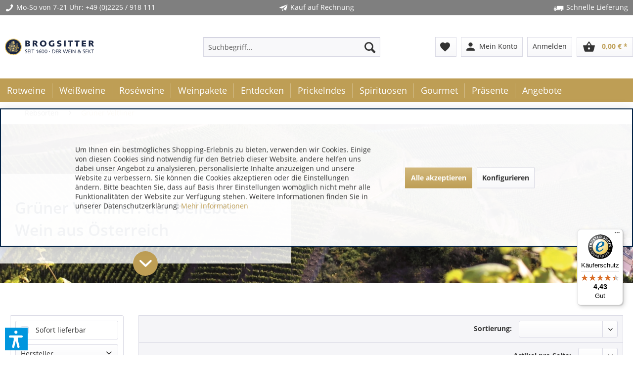

--- FILE ---
content_type: text/html; charset=UTF-8
request_url: https://www.brogsitter.de/rebsorten/gruener-veltliner/
body_size: 30819
content:
<!DOCTYPE html>
<html class="no-js" lang="de" itemscope="itemscope" itemtype="https://schema.org/WebPage">
<head>
<meta charset="utf-8">
<meta name="author" content="Brogsitter Weinversand" />
<meta name="robots" content="index,follow" />
<meta name="revisit-after" content="7 days" />
<meta name="keywords" content="Grüner Veltliner Wein" />
<meta name="description" content="Der Nationalwein Österreichs bei uns auch als Steinfeder ✔ Federspiel ✔ Smaragd ✔ Schnelle Lieferung ✔ Kaufen Sie ➨ hier Grünen Veltliner direkt online!" />
<meta property="og:type" content="product.group" />
<meta property="og:site_name" content="Wein bestellen by Brogsitter" />
<meta property="og:title" content="Grüner Veltliner" />
<meta property="og:description" content=" Er ist der Nationalwein Österreichs, die wohl wichtigste einheimische Rebsorte und ein echter Exportschlager: Der  Grüne Veltliner ist ein Wein mit einem…" />
<meta name="twitter:card" content="product" />
<meta name="twitter:site" content="Wein bestellen by Brogsitter" />
<meta name="twitter:title" content="Grüner Veltliner" />
<meta name="twitter:description" content=" Er ist der Nationalwein Österreichs, die wohl wichtigste einheimische Rebsorte und ein echter Exportschlager: Der  Grüne Veltliner ist ein Wein mit einem…" />
<meta property="og:image" content="https://www.brogsitter.de/media/image/91/2a/c2/deutschland_mood-min.jpg" />
<meta name="twitter:image" content="https://www.brogsitter.de/media/image/91/2a/c2/deutschland_mood-min.jpg" />
<meta itemprop="copyrightHolder" content="Wein bestellen by Brogsitter" />
<meta itemprop="copyrightYear" content="2014" />
<meta itemprop="isFamilyFriendly" content="True" />
<meta itemprop="image" content="/" />
<meta name="viewport" content="width=device-width, initial-scale=1.0">
<meta name="mobile-web-app-capable" content="yes">
<meta name="apple-mobile-web-app-title" content="Wein bestellen by Brogsitter">
<meta name="apple-mobile-web-app-capable" content="yes">
<meta name="apple-mobile-web-app-status-bar-style" content="default">
<script async src="https://cdn.wein.cc/static/v5/x.js"></script>
<script>
// Save data into LocalStorage
window.weinccdata = window.weinccdata || [];
function weincc(){weinccdata.push(arguments);}
weincc({
'command'   : 'clickthrough',
'ttl': '90'
});
</script>
<link rel="apple-touch-icon-precomposed" href="https://www.brogsitter.de/media/image/6a/37/3d/Brogsitter_favicon.png">
<link rel="shortcut icon" href="https://www.brogsitter.de/media/image/6a/37/3d/Brogsitter_favicon.png">
<meta name="msapplication-navbutton-color" content="#be9e55" />
<meta name="application-name" content="Wein bestellen by Brogsitter" />
<meta name="msapplication-starturl" content="https://www.brogsitter.de/" />
<meta name="msapplication-window" content="width=1024;height=768" />
<meta name="msapplication-TileImage" content="https://www.brogsitter.de/media/image/6a/37/3d/Brogsitter_favicon.png">
<meta name="msapplication-TileColor" content="#be9e55">
<meta name="theme-color" content="#be9e55" />
<link rel="canonical" href="https://www.brogsitter.de/rebsorten/gruener-veltliner/"/>
<title itemprop="name">Grüner Veltliner: der Wein Österreichs – jetzt probieren! | Wein bestellen by Brogsitter</title>
<link href="/web/cache/1764578606_23fa621fd7ff40969a090fba480c067b.css" media="all" rel="stylesheet" type="text/css" />
<link rel="stylesheet" href="/themes/Frontend/Brogsitter/frontend/_public/src/css/font-awesome.min.css"/>
<link href="/themes/Frontend/Brogsitter/frontend/_public/src/fonts/material-icons.css" rel="stylesheet">
<link href="/engine/Shopware/Plugins/Local/Frontend/BrogsitterShopware5HerstellerEinkaufsweltenelement/Views/frontend/brher/_public/src/css/brogsitter-emotion-supplier.css" rel="stylesheet" type="text/css">
<script>
dataLayer = window.dataLayer || [];
// Clear the previous ecommerce object
dataLayer.push({ ecommerce: null });
// Push regular datalayer
dataLayer.push ({"pageTitle":"Gr\u00fcner Veltliner | Rebsorten | Wein bestellen by Brogsitter","pageCategory":"Listing","pageSubCategory":"","pageCategoryID":394,"productCategoryPath":"Rebsorten\/Gr\u00fcner Veltliner","pageSubCategoryID":"","pageCountryCode":"de_DE","pageLanguageCode":"de","pageVersion":1,"pageTestVariation":"1","pageValue":1,"pageAttributes":"1","productID":"","productStyleID":"","productEAN":"","productName":"","productPrice":"","productCategory":"Gr\u00fcner Veltliner","productCurrency":"","productColor":"","productRealColor":""});
// Push new GA4 tags
dataLayer.push({"event":"view_item_list","ecommerce":{"item_list_name":"Category","item_list_id":"Gr\u00fcner Veltliner","items":[{"item_name":"Hillinger Hill Liter Gr\u00fcner Veltliner  1 L","item_id":"BR-5651","item_brand":"Leo Hillinger","price":7.65,"index":0,"quantity":1,"item_list_name":"Category","item_list_id":"Gr\u00fcner Veltliner"},{"item_name":"Schuckert Gr\u00fcner Veltliner Nestelbecher","item_id":"BR-9440","item_brand":"Schuckert","price":5.99,"index":1,"quantity":1,"item_list_name":"Category","item_list_id":"Gr\u00fcner Veltliner"},{"item_name":"Br\u00fcndlmayer Gr\u00fcner Veltliner L&T","item_id":"BR-3361","item_brand":"Br\u00fcndlmayer","price":14.8,"index":2,"quantity":1,"item_list_name":"Category","item_list_id":"Gr\u00fcner Veltliner"},{"item_name":"Br\u00fcndlmayer Gr\u00fcner Veltliner \"Terrassen\" DAC","item_id":"BR-3952","item_brand":"Br\u00fcndlmayer","price":17.9,"index":3,"quantity":1,"item_list_name":"Category","item_list_id":"Gr\u00fcner Veltliner"},{"item_name":"Br\u00fcndlmayer Gr\u00fcner Veltliner Hauswein","item_id":"BR-4796","item_brand":"Br\u00fcndlmayer","price":13.2,"index":4,"quantity":1,"item_list_name":"Category","item_list_id":"Gr\u00fcner Veltliner"},{"item_name":"Fred Loimer Kamptal Gr\u00fcner Veltliner DAC","item_id":"BR-5001","item_brand":"Fred Loimer","price":14.95,"index":5,"quantity":1,"item_list_name":"Category","item_list_id":"Gr\u00fcner Veltliner"},{"item_name":"Fred Loimer Lois Gr\u00fcner Veltliner","item_id":"BR-4877","item_brand":"Fred Loimer","price":13.45,"index":6,"quantity":1,"item_list_name":"Category","item_list_id":"Gr\u00fcner Veltliner"},{"item_name":"Hutter Federspiel Gr\u00fcner Veltliner Ried Alte Point","item_id":"BR-9401","item_brand":"Hutter","price":11.79,"index":7,"quantity":1,"item_list_name":"Category","item_list_id":"Gr\u00fcner Veltliner"},{"item_name":"Hutter Smaragd Gr\u00fcner Veltliner","item_id":"BR-9403","item_brand":"Hutter","price":15.75,"index":8,"quantity":1,"item_list_name":"Category","item_list_id":"Gr\u00fcner Veltliner"},{"item_name":"Hutter Steinfeder Gr\u00fcner Veltliner","item_id":"BR-9407","item_brand":"Hutter","price":10.99,"index":9,"quantity":1,"item_list_name":"Category","item_list_id":"Gr\u00fcner Veltliner"},{"item_name":"Schuckert Gr\u00fcner Veltliner Novemberlese","item_id":"BR-6322","item_brand":"Schuckert","price":12.95,"index":10,"quantity":1,"item_list_name":"Category","item_list_id":"Gr\u00fcner Veltliner"},{"item_name":"Schuckert Gr\u00fcner Veltliner Classic D.A.C.","item_id":"BR-4816","item_brand":"Schuckert","price":8.9,"index":11,"quantity":1,"item_list_name":"Category","item_list_id":"Gr\u00fcner Veltliner"},{"item_name":"Br\u00fcndlmayer Gr\u00fcner Veltliner","item_id":"BR-3947","item_brand":"Br\u00fcndlmayer","price":8.6,"index":12,"quantity":1,"item_list_name":"Category","item_list_id":"Gr\u00fcner Veltliner"},{"item_name":"Fritz Wieninger Gr\u00fcner Veltliner \"Nussberg\"","item_id":"BR-5284","item_brand":"Fritz Wieninger","price":18.5,"index":13,"quantity":1,"item_list_name":"Category","item_list_id":"Gr\u00fcner Veltliner"},{"item_name":"Fred Loimer Ried Loiserberg Gr\u00fcner Veltliner","item_id":"BR-5003","item_brand":"Fred Loimer","price":25.95,"index":14,"quantity":1,"item_list_name":"Category","item_list_id":"Gr\u00fcner Veltliner"},{"item_name":"Ott Gr\u00fcner Veltliner \"Fass 4\"","item_id":"BR-4909","item_brand":"Weingut Bernhard Ott","price":23.75,"index":15,"quantity":1,"item_list_name":"Category","item_list_id":"Gr\u00fcner Veltliner"},{"item_name":"Ott Gr\u00fcner Veltliner \"DER OTT\"","item_id":"BR-5235","item_brand":"Weingut Bernhard Ott","price":25.95,"index":16,"quantity":1,"item_list_name":"Category","item_list_id":"Gr\u00fcner Veltliner"},{"item_name":"Fred Loimer Ried K\u00e4ferberg Gr\u00fcner Veltliner","item_id":"BR-5004","item_brand":"Fred Loimer","price":43,"index":17,"quantity":1,"item_list_name":"Category","item_list_id":"Gr\u00fcner Veltliner"},{"item_name":"Karl Alphart Gr\u00fcner Veltliner Zistl","item_id":"BR-6683","item_brand":"Karl Alphart","price":11.65,"index":18,"quantity":1,"item_list_name":"Category","item_list_id":"Gr\u00fcner Veltliner"},{"item_name":"Anton Bauer Ried Stiegl Gr\u00fcner Veltliner","item_id":"BR-6992","item_brand":"Anton Bauer","price":15.45,"index":19,"quantity":1,"item_list_name":"Category","item_list_id":"Gr\u00fcner Veltliner"},{"item_name":"Bernhard Ott Gr\u00fcner Veltliner RIED Feuersbrunner ROSENBERG","item_id":"BR-5985","item_brand":"Weingut Bernhard Ott","price":39.8,"index":20,"quantity":1,"item_list_name":"Category","item_list_id":"Gr\u00fcner Veltliner"},{"item_name":"Anton Bauer TONI\u2018S Gr\u00fcner Veltliner","item_id":"BR-9458","item_brand":"Anton Bauer","price":12.3,"index":21,"quantity":1,"item_list_name":"Category","item_list_id":"Gr\u00fcner Veltliner"},{"item_name":"Schuckert Gr\u00fcner Veltliner","item_id":"BR-9490","item_brand":"Schuckert","price":7.95,"index":22,"quantity":1,"item_list_name":"Category","item_list_id":"Gr\u00fcner Veltliner"},{"item_name":"Steinschaden Gr\u00fcner Veltliner","item_id":"BR-9573","item_brand":"Weingut Steinschaden","price":10.49,"index":23,"quantity":1,"item_list_name":"Category","item_list_id":"Gr\u00fcner Veltliner"},{"item_name":"Steinschaden Gr\u00fcner Veltliner Engabrunn","item_id":"BR-9574","item_brand":"Weingut Steinschaden","price":12.49,"index":24,"quantity":1,"item_list_name":"Category","item_list_id":"Gr\u00fcner Veltliner"},{"item_name":"Steinschaden Gr\u00fcner Veltliner Classic Nieder\u00f6sterreich Qualit\u00e4tswein","item_id":"BR-9572","item_brand":"Weingut Steinschaden","price":9.39,"index":25,"quantity":1,"item_list_name":"Category","item_list_id":"Gr\u00fcner Veltliner"},{"item_name":"Weingut Waldsch\u00fctz Gr\u00fcner Veltliner","item_id":"BR-9430","item_brand":"Weingut Waldsch\u00fctz","price":8.9,"index":26,"quantity":1,"item_list_name":"Category","item_list_id":"Gr\u00fcner Veltliner"},{"item_name":"Kracher Gr\u00fcner Veltliner \"Lion\"","item_id":"BR-9694","item_brand":"Kracher","price":12.95,"index":27,"quantity":1,"item_list_name":"Category","item_list_id":"Gr\u00fcner Veltliner"},{"item_name":"Kracher Gr\u00fcner Veltliner \"Alte Reben\"","item_id":"BR-9695","item_brand":"Kracher","price":16.95,"index":28,"quantity":1,"item_list_name":"Category","item_list_id":"Gr\u00fcner Veltliner"},{"item_name":"Weingut Waldsch\u00fctz Gr\u00fcner Veltliner Strass","item_id":"BR-9431","item_brand":"Weingut Waldsch\u00fctz","price":8.99,"index":29,"quantity":1,"item_list_name":"Category","item_list_id":"Gr\u00fcner Veltliner"},{"item_name":"Weingut Waldsch\u00fctz Gr\u00fcner Veltliner Ried Rosengartl","item_id":"BR-9432","item_brand":"Weingut Waldsch\u00fctz","price":26.9,"index":30,"quantity":1,"item_list_name":"Category","item_list_id":"Gr\u00fcner Veltliner"}]}});
// Push Remarketing tags
</script>
<script>(function(w,d,s,l,i){w[l]=w[l]||[];w[l].push({'gtm.start':
new Date().getTime(),event:'gtm.js'});var f=d.getElementsByTagName(s)[0],
j=d.createElement(s),dl=l!='dataLayer'?'&l='+l:'';j.async=true;j.src=
'https://www.googletagmanager.com/gtm.js?id='+i+dl;f.parentNode.insertBefore(j,f);
})(window,document,'script','dataLayer','GTM-P34MWMV6');</script>
<script>var bilobaGtagjsConfig = window.bilobaGtagjsConfig = {"currency":"EUR","currentConsentManager":"shopwareCookieConsentManager","dataAttributeForCustomConsentManagers":null,"debug_mode_enabled":true,"enable_advanced_conversion_data":true,"enabled":false,"ga_anonymizeip":true,"ga_id":"G-YYTKEQ5Q3T","ga_optout":true,"gaw_conversion_id":"965702328","gaw_id":"AW-965702328","google_business_vertical":"retail","respect_dnt":true,"cookie_note_mode":1,"show_cookie_note":true};</script>
<script>var dv_accessibility_options = {"language":"de","standardToolPosition":6,"filters":{"height":"","displayBlock":".cart--amount,.cart--display,.cart--quantity","lineHeight":".account--display,.filter-panel--title,.navigation--signin-btn,.cart--amount,.cookie-permission--decline-button,.cookie-permission--configure-button,.cart--display","wrapInput":".main-search--form"},"enabledModules":{"keyboardNav":"1","contrast":"1","highlightLinks":"1","biggerText":"1","textSpacing":"1","legibleFonts":"1","bigCursor":"1","readingGuide":"1","tooltips":"1","pauseAnimations":"1"},"enableResetButton":"1","enablePageStructureButton":"1","enablePositionButton":"1","moduleKeyboardNav":{"frameColor":"#ff0000"},"moduleContrast":{"useInverseColors":"1","useDarkContrast":"1","useLightContrast":"1","useDesaturate":"1"},"moduleHighlightLinks":{"color":"#ffff00","background":"#00d111","highlightColor":"#000000"},"moduleBiggerText":{"factor":"1"},"moduleTextSpacing":{"factor":"2"},"moduleLegibleFonts":["dvaccess-legible-fonts","dvaccess-legible-fonts-1"],"moduleBigCursor":{"imageURL":"[data-uri]"},"moduleReadingGuide":{"color":"#ff0000","background":"#000000"},"snippets":{"copyright":"powered by <a href=https://designverign.de target=_blank rel=noopener title=designverign>designverign</a>","app.toggle.label":"Accessibility Tool ausklappen","menu.title":"Barrierefrei Hilfswerkzeuge","menu.button.move":"Icon verschieben","menu.button.page-structure":"Seiten-Struktur","menu.button.reset":"Zur\u00fccksetzen","menu.header.headers":"\u00dcberschriften","menu.header.landmarks":"Landmarks","menu.header.links":"Links","menu.position.left-top":"links oben","menu.position.left-center":"links zentriert","menu.position.left-bottom":"links unten","menu.position.right-top":"rechts oben","menu.position.right-center":"rechts mitte","menu.position.right-bottom":"rechts unten","menu.position.center-top":"mitte oben","menu.position.center-bottom":"mitte unten","module.button.bigger-text":"Gr\u00f6\u00dferer Text","module.button.bigger-text.0":"Gr\u00f6\u00dferer Text","module.button.bigger-text.1":"Gr\u00f6\u00dferer Text","module.button.bigger-text.2":"Gr\u00f6\u00dferer Text","module.button.bigger-text.3":"Gr\u00f6\u00dferer Text","module.button.cursor":"Mauszeiger","module.button.cursor.0":"Gro\u00dfer Mauszeiger","module.button.contrast":"Kontrast +","module.button.contrast.0":"Invertierte Farben","module.button.contrast.1":"Dunkler Kontrast","module.button.contrast.2":"Heller Kontrast","module.button.contrast.3":"Schwarz-Wei\u00df","module.button.highlight-links":"Links hervorheben","module.button.keyboard-nav":"Navigation per Tab-Taste","module.button.legible-fonts":"Schriftart","module.button.legible-fonts.0":"Lesbare Schriftart","module.button.legible-fonts.1":"Legasthenie freundlich","module.button.pause-animations":"Animationen pausieren","module.button.pause-animations.0":"Animationen abspielen","module.button.reading-guide":"Lese-F\u00fchrung","module.button.reading-guide.0":"Lese-F\u00fchrung","module.button.reading-guide.1":"Lese-F\u00fchrung","module.button.reading-guide.modal-title":"Hinweis","module.button.reading-guide.modal-text":"Tippen Sie kurz auf dem Bildschirm um die Lesef\u00fchrung auszurichten.","module.button.reading-guide.modal-button-text":"Verstanden","module.button.text-spacing":"Zeichen-Abstand","module.button.text-spacing.0":"Kleiner Abstand","module.button.text-spacing.1":"Moderater Abstand","module.button.text-spacing.2":"Gro\u00dfer Abstand","module.button.tooltips":"Zus\u00e4tzliche Beschreibung"}};</script>
<link href="/custom/plugins/VerignDvAccessibility/Resources/public/css/dvaccess.min.css" media="all" rel="stylesheet" type="text/css" />
<link href="/custom/plugins/VerignDvAccessibility/Resources/public/css/shopwareaccess.css" media="all" rel="stylesheet" type="text/css" />
<script>
window.basketData = {
hasData: false,
data:[]
};
</script>
<div data-googleAnalytics="true"
data-googleConversionID="965702328"
data-googleConversionLabel="YIovCO7S_FYQuOW9zAM"
data-googleConversionLanguage="de"
data-googleTrackingID="UA-23529600-1"
data-googleAnonymizeIp="1"
data-googleOptOutCookie=""
data-googleTrackingLibrary="ua"
data-realAmount=""
data-showCookieNote="1"
data-cookieNoteMode="1"
>
</div>
<script type="text/javascript" src="//static.criteo.net/js/ld/ld.js" async="async"></script>
<script type="text/javascript">
window.criteo_q = window.criteo_q || [];
var deviceType = /iPad/.test(navigator.userAgent) ? "t" : /Mobile|iP(hone|od)|Android|BlackBerry|IEMobile|Silk/.test(navigator.userAgent) ? "m" : "d";
window.criteo_q.push(
{ event: "setAccount", account: 64059},
{ event: "setSiteType", type: deviceType },
{ event: "viewList", product: ["BR-5651","BR-9440","BR-3361"] }
);
</script>
</head>
<body class="
is--ctl-listing is--act-index lcc--active
is--sticky     " >
<input type="hidden" id="jsLoadMethod" value="async">
<noscript>
<iframe src="https://www.googletagmanager.com/ns.html?id=GTM-P34MWMV6"
height="0"
width="0"
style="display:none;visibility:hidden">
</iframe>
</noscript>
<div data-paypalUnifiedMetaDataContainer="true"
data-paypalUnifiedRestoreOrderNumberUrl="https://www.brogsitter.de/widgets/PaypalUnifiedOrderNumber/restoreOrderNumber"
class="is--hidden">
</div>
<input type="hidden" id="shopsyKlaviyoData"
data-klaviyoApiKey="UBTxpA"
data-cookieRequired="1"
data-trackingMethod="javascript"
data-trackViewedCart="1"
data-backInStockSuccess=""
data-controller="listing"
data-action="index"
data-customerEmail=""
data-customerFirstname=""
data-customerLastname=""
data-customerBirthday=""
data-customerPhoneNumber=""
data-customerNewsletter=""
data-corporateCustomer=""
data-customerGroup=""
data-articleName=""
data-articleOrderNumber=""
data-articleDetailsId=""
data-mainImage=""
data-url=""
data-categoryName=""
data-supplierName=""
data-priceNumeric=""
data-bruttoPrice=""
data-priceNetNumeric=""
data-amountNumeric=""
data-sAmount=""
data-productUrl="https://www.brogsitter.de/ShopsyKlaviyo/getProductData"
data-shopName=""
data-shippingCosts=""
data-sOrderNumber=""
data-basketUrl=""
data-sBasketJson=""
data-basketContentDropshippingJson=""
data-getEmailUrl="https://www.brogsitter.de/ShopsyKlaviyo/getEmail"
>
<div class='button--scroll-up is--hidden
btn--icon                                ' title='Go to top' style="background-color: #383841; bottom: 20px;
right: 25px;
">
<div class="button--text">Back to top</div>
<div class='icon--arrow-up'></div>
</div>
<div
data-live-shopping-listing="true" data-liveShoppingListingUpdateUrl="/widgets/LiveShopping/getLiveShoppingListingData" data-currencyFormat="0,00&nbsp;&euro;" >
<input type="hidden" name="sBitGlobalCurrency" value="EUR"/>
<input type="hidden" name="sGoogleBussinessVertical" value="retail"/>
<div class="page-wrap">
<noscript class="noscript-main">
<div class="alert animated zoomInDown is--warning">
<div class="alert--icon">
<i class="icon--element icon--warning"></i>
</div>
<div class="alert--content">
Um Wein&#x20;bestellen&#x20;by&#x20;Brogsitter in vollem Umfang nutzen zu k&ouml;nnen, empfehlen wir Ihnen Javascript in Ihrem Browser zu aktiveren.
</div>
</div>
</noscript>
<header class="header-main">
<div class="top-bar bg-bar">
<div class="container block-group">
<span class="benefits show-mobile"><i class="icon icon--phone"></i>Mo-So von 7-21 Uhr: <a href="tel:+492225918111" style="color:#FFFFFF;">+49 (0)2225 / 918 111</a></span>
<span class="benefits"><i class="icon icon--paperplane"></i>Kauf auf Rechnung</span>
<span class="benefits"><i class="icon icon--truck"></i>Schnelle Lieferung</span>
</div>
</div>
<div class="container header--navigation">
<div class="logo-main block-group" role="banner">
<div class="logo--shop block">
<a class="logo--link" href="https://www.brogsitter.de/" title="Brogsitter Weinversand online - Startseite">
<img class="logo--img" src="/themes/Frontend/Brogsitter/frontend/_public/src/img/brogsitter_logo.svg" alt="Brogsitter Weinversand online - Startseite" />
</a>
</div>
</div>
<nav class="shop--navigation block-group">
<ul class="navigation--list block-group" role="menubar">
<li class="navigation--entry entry--menu-left" role="menuitem">
<a class="entry--link entry--trigger btn is--icon-left" href="#offcanvas--left" data-offcanvas="true" data-offCanvasSelector=".sidebar-main" aria-label="Menü">
<i class="icon--menu"></i> Menü
</a>
</li>
<li class="navigation--entry entry--search" role="menuitem" data-search="true" aria-haspopup="true" data-minLength="3">
<a class="btn entry--link entry--trigger" href="#show-hide--search" title="Suche anzeigen / schließen" aria-label="Suche anzeigen / schließen">
<i class="icon--search"></i>
<span class="search--display">Suchen</span>
</a>
<form action="/search" method="get" class="main-search--form">
<input type="search" name="sSearch" aria-label="Suchbegriff..." class="main-search--field" autocomplete="off" autocapitalize="off" placeholder="Suchbegriff..." maxlength="30" />
<button type="submit" class="main-search--button" aria-label="Suchen">
<i class="icon--search"></i>
<span class="main-search--text">Suchen</span>
</button>
<div class="form--ajax-loader">&nbsp;</div>
</form>
<div class="main-search--results"></div>
</li>

    <li class="navigation--entry entry--notepad" role="menuitem">
        <a href="https://www.brogsitter.de/note" title="Merkzettel" class="btn">
            <i class="material-icons material--favorite">favorite</i>
                    </a>
    </li>



    
    <li class="navigation--entry entry--account with-slt"
        role="menuitem"
        data-offcanvas="true"
        data-offCanvasSelector=".account--dropdown-navigation">
        
    <a href="https://www.brogsitter.de/account" title="Mein Konto" class="btn is--icon-left entry--link account--link">
        <i class="material-icons material--person">person</i>
				<span class="account--display">
					Mein Konto
				</span>
    </a>


                    
                <div class="account--dropdown-navigation">

                    
                        <div class="navigation--smartphone">
                            <div class="entry--close-off-canvas">
                                <a href="#close-account-menu"
                                   class="account--close-off-canvas"
                                   title="Menü schließen"
                                   aria-label="Menü schließen">
                                    Menü schließen <i class="icon--arrow-right"></i>
                                </a>
                            </div>
                        </div>
                    

                    
                            <div class="account--menu is--rounded is--personalized">
        
                            
                
                                            <span class="navigation--headline">
                            Mein Konto
                        </span>
                                    

                
                <div class="account--menu-container">

                    
                        
                        <ul class="sidebar--navigation navigation--list is--level0 show--active-items">
                            
                                
                                
                                    
                                                                                    <li class="navigation--entry">
                                                <span class="navigation--signin">
                                                    <a href="https://www.brogsitter.de/account#hide-registration"
                                                       class="blocked--link btn is--primary navigation--signin-btn"
                                                       data-collapseTarget="#registration"
                                                       data-action="close">
                                                        Anmelden
                                                    </a>
                                                    <span class="navigation--register">
                                                        oder
                                                        <a href="https://www.brogsitter.de/account#show-registration"
                                                           class="blocked--link"
                                                           data-collapseTarget="#registration"
                                                           data-action="open">
                                                            registrieren
                                                        </a>
                                                    </span>
                                                </span>
                                            </li>
                                                                            

                                    
                                        <li class="navigation--entry">
                                            <a href="https://www.brogsitter.de/account" title="Übersicht" class="navigation--link">
                                                Übersicht
                                            </a>
                                        </li>
                                    
                                

                                
                                
                                    <li class="navigation--entry">
                                        <a href="https://www.brogsitter.de/account/profile" title="Persönliche Daten" class="navigation--link" rel="nofollow">
                                            Persönliche Daten
                                        </a>
                                    </li>
                                

                                
                                
                                                                            
                                            <li class="navigation--entry">
                                                <a href="https://www.brogsitter.de/address/index/sidebar/" title="Adressen" class="navigation--link" rel="nofollow">
                                                    Adressen
                                                </a>
                                            </li>
                                        
                                                                    

                                
                                
                                    <li class="navigation--entry">
                                        <a href="https://www.brogsitter.de/account/payment" title="Zahlungsarten" class="navigation--link" rel="nofollow">
                                            Zahlungsarten
                                        </a>
                                    </li>
                                

                                
                                
                                    <li class="navigation--entry">
                                        <a href="https://www.brogsitter.de/account/orders" title="Bestellungen" class="navigation--link" rel="nofollow">
                                            Bestellungen
                                        </a>
                                    </li>
                                

                                
                                
                                                                    

                                
                                
                                    <li class="navigation--entry">
                                        <a href="https://www.brogsitter.de/note" title="Merkzettel" class="navigation--link" rel="nofollow">
                                            Merkzettel
                                        </a>
                                    </li>
                                

                                
                                
                                                                    

                                
                                
                                                                    
                            
                        </ul>
                    
                </div>
                    
    </div>
                    
                </div>
            
            </li>
                <li class="navigation--entry entry--logout with-slt" role="menuitem" data-offcanvas="true" data-offcanvasselector=".login--dropdown-navigation" data-flyout="1">                                                <a href="#" data-account-url="https://www.brogsitter.de/account" class="btn entry--link btn-login only--text" title="Anmelden">                                                    <i class="icon-logout-btn"></i>                                                <span class="widgets_checkout_info">Anmelden</span></a>                                            <div class="login--dropdown-navigation">                            <div class="navigation--smartphone">                                <div class="entry--close-off-canvas">                                    <a href="#close-account-menu" class="login--close-off-canvas">Menü schließen<i class="icon--arrow-right"></i></a>                                </div>                            </div>                            <div class="login--menu is--rounded">                                <h2 class="navigation--headline">Anmelden</h2>                                <div class="login--menu-container">                                    <ul class="sidebar--navigation navigation--list">                                        <li class="navigation--entry">                                            <div class="login--error-message">                                                <div class="alert is--error">                                                    <div class="alert--content">                                                        <span class="widgets_checkout_info">Ihre Zugangsdaten konnten keinem Benutzer zugeordnet werden</span>                                                    </div>                                                </div>                                            </div>                                                                                            <form name="sLogin" method="post" action="https://www.brogsitter.de/LogoutButton/login">                                                                                                            <input name="email" placeholder="Ihre E-Mail-Adresse" title="Ihre E-Mail-Adresse" type="email" tabindex="1" autocomplete="off" />                                                                                                                                                                <input name="password" placeholder="Ihr Passwort" title="Ihr Passwort" type="password" autocomplete="off" tabindex="2" />                                                                                                        <a href="https://www.brogsitter.de/account/password" title="Passwort vergessen?">Passwort vergessen?</a>                                                    <button type="submit" class="login--login-btn blocked--link btn is--primary is--icon-right">Anmelden <i class="icon--arrow-right"></i></button>                                                    <input type="hidden" name="redirect" value="" />                                                </form>                                                                                    </li>                                        <li class="navigation--entry">                                        <span class="navigation--register">                                            oder                                            <a href="/account#show-registration" class="blocked--link" data-collapsetarget="#registration" data-action="open">registrieren</a>                                        </span>                                        </li>                                    </ul>                                </div>                            </div>                        </div>                                                        </li>    



    <li class="navigation--entry entry--cart" role="menuitem">
        <a class="btn is--icon-left cart--link" href="https://www.brogsitter.de/checkout/cart" title="Warenkorb">
			<span class="cart--display">
				                    Warenkorb
                			</span>

            <span class="badge is--primary is--minimal cart--quantity is--hidden">0</span>

            <i class="material-icons material--shopping_basket">shopping_basket</i>

			<span class="cart--amount">
				0,00&nbsp;&euro; *
			</span>
        </a>
        <div class="ajax-loader">&nbsp;</div>
    </li>




</ul>
</nav>
<div class="container--ajax-cart" data-collapse-cart="true"></div>
</div>
</header>
<nav class="navigation-main">
<div class="container" data-menu-scroller="true" data-listSelector=".navigation--list.container" data-viewPortSelector=".navigation--list-wrapper">
<div class="navigation--list-wrapper">
<ul class="navigation--list container" role="menubar" itemscope="itemscope" itemtype="https://schema.org/SiteNavigationElement">
<li class="navigation--entry" role="menuitem">
<a class="navigation--link" href="https://www.brogsitter.de/rotweine/" title="Rotweine online bestellen" itemprop="url">
<span itemprop="name">Rotweine</span>
</a>
</li><li class="navigation--entry" role="menuitem">
<a class="navigation--link" href="https://www.brogsitter.de/weissweine/" title="Weißwein online bestellen" itemprop="url">
<span itemprop="name">Weißweine</span>
</a>
</li><li class="navigation--entry" role="menuitem">
<a class="navigation--link" href="https://www.brogsitter.de/roseweine/" title="Roséwein online kaufen" itemprop="url">
<span itemprop="name">Roséweine</span>
</a>
</li><li class="navigation--entry" role="menuitem">
<a class="navigation--link" href="https://www.brogsitter.de/weinpakete/" title="Probierpaket Wein" itemprop="url">
<span itemprop="name">Weinpakete</span>
</a>
</li><li class="navigation--entry" role="menuitem">
<a class="navigation--link" href="https://www.brogsitter.de/entdecken/" title="Entdecken" itemprop="url">
<span itemprop="name">Entdecken</span>
</a>
</li><li class="navigation--entry" role="menuitem">
<a class="navigation--link" href="https://www.brogsitter.de/prickelndes/" title="Prickelnder Wein" itemprop="url">
<span itemprop="name">Prickelndes</span>
</a>
</li><li class="navigation--entry" role="menuitem">
<a class="navigation--link" href="https://www.brogsitter.de/spirituosen/" title="Spirituosen online bestellen" itemprop="url">
<span itemprop="name">Spirituosen</span>
</a>
</li><li class="navigation--entry" role="menuitem">
<a class="navigation--link" href="https://www.brogsitter.de/gourmet/" title="Gourmet Spezialitäten" itemprop="url">
<span itemprop="name">Gourmet</span>
</a>
</li><li class="navigation--entry" role="menuitem">
<a class="navigation--link" href="https://www.brogsitter.de/praesente/" title="Weinpräsente online" itemprop="url">
<span itemprop="name">Präsente</span>
</a>
</li><li class="navigation--entry" role="menuitem">
<a class="navigation--link" href="https://www.brogsitter.de/angebote/" title="Wein aktuelle Angebote" itemprop="url">
<span itemprop="name">Angebote</span>
</a>
</li>            </ul>
</div>
<div class="advanced-menu" data-advanced-menu="true" data-hoverDelay="250">
<div class="menu--container">
<div class="button-container">
<a href="https://www.brogsitter.de/rotweine/" class="button--category" aria-label="Zur Kategorie Rotweine" title="Zur Kategorie Rotweine">
<i class="icon--arrow-right"></i>
Zur Kategorie Rotweine
</a>
<span class="button--close">
<i class="icon--cross"></i>
</span>
</div>
<div class="content--wrapper has--content">
<ul class="menu--list menu--level-0 columns--4" style="width: 100%;">
<li class="menu--list-item item--level-0" style="width: 100%">
<a href="https://www.brogsitter.de/rotweine/rotwein-aus-argentinien/" class="menu--list-item-link" title="Rotwein aus Argentinien" >Rotwein aus Argentinien</a>
</li>
<li class="menu--list-item item--level-0" style="width: 100%">
<a href="https://www.brogsitter.de/rotweine/rotwein-aus-australien/" class="menu--list-item-link" title="Rotwein aus Australien" >Rotwein aus Australien</a>
</li>
<li class="menu--list-item item--level-0" style="width: 100%">
<a href="https://www.brogsitter.de/rotweine/rotwein-aus-bulgarien/" class="menu--list-item-link" title="Rotwein aus Bulgarien" >Rotwein aus Bulgarien</a>
</li>
<li class="menu--list-item item--level-0" style="width: 100%">
<a href="https://www.brogsitter.de/rotweine/rotwein-aus-chile/" class="menu--list-item-link" title="Rotwein aus Chile" >Rotwein aus Chile</a>
</li>
<li class="menu--list-item item--level-0" style="width: 100%">
<a href="https://www.brogsitter.de/rotweine/rotwein-aus-deutschland/" class="menu--list-item-link" title="Rotwein aus Deutschland" >Rotwein aus Deutschland</a>
</li>
<li class="menu--list-item item--level-0" style="width: 100%">
<a href="https://www.brogsitter.de/rotweine/rotwein-aus-frankreich/" class="menu--list-item-link" title="Rotwein aus Frankreich" >Rotwein aus Frankreich</a>
</li>
<li class="menu--list-item item--level-0" style="width: 100%">
<a href="https://www.brogsitter.de/rotweine/rotwein-aus-italien/" class="menu--list-item-link" title="Rotwein aus Italien" >Rotwein aus Italien</a>
</li>
<li class="menu--list-item item--level-0" style="width: 100%">
<a href="https://www.brogsitter.de/rotweine/rotwein-aus-oesterreich/" class="menu--list-item-link" title="Rotwein aus Österreich" >Rotwein aus Österreich</a>
</li>
<li class="menu--list-item item--level-0" style="width: 100%">
<a href="https://www.brogsitter.de/rotweine/rotwein-aus-portugal/" class="menu--list-item-link" title="Rotwein aus Portugal" >Rotwein aus Portugal</a>
</li>
<li class="menu--list-item item--level-0" style="width: 100%">
<a href="https://www.brogsitter.de/rotweine/rotwein-aus-der-schweiz/" class="menu--list-item-link" title="Rotwein aus der Schweiz" >Rotwein aus der Schweiz</a>
</li>
<li class="menu--list-item item--level-0" style="width: 100%">
<a href="https://www.brogsitter.de/rotweine/rotwein-aus-spanien/" class="menu--list-item-link" title="Rotwein aus Spanien" >Rotwein aus Spanien</a>
</li>
<li class="menu--list-item item--level-0" style="width: 100%">
<a href="https://www.brogsitter.de/rotweine/rotwein-aus-suedafrika/" class="menu--list-item-link" title="Rotwein aus Südafrika" >Rotwein aus Südafrika</a>
</li>
<li class="menu--list-item item--level-0" style="width: 100%">
<a href="https://www.brogsitter.de/rotweine/rotwein-aus-usa-kalifornien/" class="menu--list-item-link" title="Rotwein aus USA / Kalifornien" >Rotwein aus USA / Kalifornien</a>
</li>
<li class="menu--list-item item--level-0" style="width: 100%">
<a href="https://www.brogsitter.de/rotweine/rotwein-aus-georgien/" class="menu--list-item-link" title="Rotwein aus Georgien" >Rotwein aus Georgien</a>
</li>
</ul>
</div>
</div>
<div class="menu--container">
<div class="button-container">
<a href="https://www.brogsitter.de/weissweine/" class="button--category" aria-label="Zur Kategorie Weißweine" title="Zur Kategorie Weißweine">
<i class="icon--arrow-right"></i>
Zur Kategorie Weißweine
</a>
<span class="button--close">
<i class="icon--cross"></i>
</span>
</div>
<div class="content--wrapper has--content">
<ul class="menu--list menu--level-0 columns--4" style="width: 100%;">
<li class="menu--list-item item--level-0" style="width: 100%">
<a href="https://www.brogsitter.de/weissweine/weisswein-aus-argentinien/" class="menu--list-item-link" title="Weißwein aus Argentinien" >Weißwein aus Argentinien</a>
</li>
<li class="menu--list-item item--level-0" style="width: 100%">
<a href="https://www.brogsitter.de/weissweine/weisswein-aus-australien/" class="menu--list-item-link" title="Weißwein aus Australien" >Weißwein aus Australien</a>
</li>
<li class="menu--list-item item--level-0" style="width: 100%">
<a href="https://www.brogsitter.de/weissweine/weisswein-aus-chile/" class="menu--list-item-link" title="Weißwein aus Chile" >Weißwein aus Chile</a>
</li>
<li class="menu--list-item item--level-0" style="width: 100%">
<a href="https://www.brogsitter.de/weissweine/weisswein-aus-deutschland/" class="menu--list-item-link" title="Weißwein aus Deutschland" >Weißwein aus Deutschland</a>
</li>
<li class="menu--list-item item--level-0" style="width: 100%">
<a href="https://www.brogsitter.de/weissweine/weisswein-aus-frankreich/" class="menu--list-item-link" title="Weißwein aus Frankreich" >Weißwein aus Frankreich</a>
</li>
<li class="menu--list-item item--level-0" style="width: 100%">
<a href="https://www.brogsitter.de/weissweine/weisswein-aus-italien/" class="menu--list-item-link" title="Weißwein aus Italien" >Weißwein aus Italien</a>
</li>
<li class="menu--list-item item--level-0" style="width: 100%">
<a href="https://www.brogsitter.de/weissweine/weisswein-aus-neuseeland/" class="menu--list-item-link" title="Weißwein aus Neuseeland" >Weißwein aus Neuseeland</a>
</li>
<li class="menu--list-item item--level-0" style="width: 100%">
<a href="https://www.brogsitter.de/weissweine/weisswein-aus-oesterreich/" class="menu--list-item-link" title="Weißwein aus Österreich" >Weißwein aus Österreich</a>
</li>
<li class="menu--list-item item--level-0" style="width: 100%">
<a href="https://www.brogsitter.de/weissweine/weisswein-aus-portugal/" class="menu--list-item-link" title="Weißwein aus Portugal" >Weißwein aus Portugal</a>
</li>
<li class="menu--list-item item--level-0" style="width: 100%">
<a href="https://www.brogsitter.de/weissweine/weisswein-aus-der-schweiz/" class="menu--list-item-link" title="Weißwein aus der Schweiz" >Weißwein aus der Schweiz</a>
</li>
<li class="menu--list-item item--level-0" style="width: 100%">
<a href="https://www.brogsitter.de/weissweine/weisswein-aus-spanien/" class="menu--list-item-link" title="Weißwein aus Spanien" >Weißwein aus Spanien</a>
</li>
<li class="menu--list-item item--level-0" style="width: 100%">
<a href="https://www.brogsitter.de/weissweine/weisswein-aus-suedafrika/" class="menu--list-item-link" title="Weißwein aus Südafrika" >Weißwein aus Südafrika</a>
</li>
<li class="menu--list-item item--level-0" style="width: 100%">
<a href="https://www.brogsitter.de/weissweine/weisswein-aus-usa-kalifornien/" class="menu--list-item-link" title="Weißwein aus USA / Kalifornien" >Weißwein aus USA / Kalifornien</a>
</li>
<li class="menu--list-item item--level-0" style="width: 100%">
<a href="https://www.brogsitter.de/weissweine/weisswein-aus-georgien/" class="menu--list-item-link" title="Weißwein aus Georgien" >Weißwein aus Georgien</a>
</li>
</ul>
</div>
</div>
<div class="menu--container">
<div class="button-container">
<a href="https://www.brogsitter.de/roseweine/" class="button--category" aria-label="Zur Kategorie Roséweine" title="Zur Kategorie Roséweine">
<i class="icon--arrow-right"></i>
Zur Kategorie Roséweine
</a>
<span class="button--close">
<i class="icon--cross"></i>
</span>
</div>
<div class="content--wrapper has--content">
<ul class="menu--list menu--level-0 columns--4" style="width: 100%;">
<li class="menu--list-item item--level-0" style="width: 100%">
<a href="https://www.brogsitter.de/roseweine/rosewein-aus-chile/" class="menu--list-item-link" title="Roséwein aus Chile" >Roséwein aus Chile</a>
</li>
<li class="menu--list-item item--level-0" style="width: 100%">
<a href="https://www.brogsitter.de/roseweine/rosewein-aus-deutschland/" class="menu--list-item-link" title="Roséwein aus Deutschland" >Roséwein aus Deutschland</a>
</li>
<li class="menu--list-item item--level-0" style="width: 100%">
<a href="https://www.brogsitter.de/roseweine/rosewein-aus-frankreich/" class="menu--list-item-link" title="Roséwein aus Frankreich" >Roséwein aus Frankreich</a>
</li>
<li class="menu--list-item item--level-0" style="width: 100%">
<a href="https://www.brogsitter.de/roseweine/rosewein-aus-italien/" class="menu--list-item-link" title="Roséwein aus Italien" >Roséwein aus Italien</a>
</li>
<li class="menu--list-item item--level-0" style="width: 100%">
<a href="https://www.brogsitter.de/roseweine/rosewein-aus-spanien/" class="menu--list-item-link" title="Roséwein aus Spanien" >Roséwein aus Spanien</a>
</li>
<li class="menu--list-item item--level-0" style="width: 100%">
<a href="https://www.brogsitter.de/roseweine/rosewein-aus-suedafrika/" class="menu--list-item-link" title="Roséwein aus Südafrika" >Roséwein aus Südafrika</a>
</li>
<li class="menu--list-item item--level-0" style="width: 100%">
<a href="https://www.brogsitter.de/roseweine/rosewein-aus-oesterreich/" class="menu--list-item-link" title="Roséwein aus Österreich" >Roséwein aus Österreich</a>
</li>
</ul>
</div>
</div>
<div class="menu--container">
<div class="button-container">
<a href="https://www.brogsitter.de/weinpakete/" class="button--category" aria-label="Zur Kategorie Weinpakete" title="Zur Kategorie Weinpakete">
<i class="icon--arrow-right"></i>
Zur Kategorie Weinpakete
</a>
<span class="button--close">
<i class="icon--cross"></i>
</span>
</div>
</div>
<div class="menu--container">
<div class="button-container">
<a href="https://www.brogsitter.de/entdecken/" class="button--category" aria-label="Zur Kategorie Entdecken" title="Zur Kategorie Entdecken">
<i class="icon--arrow-right"></i>
Zur Kategorie Entdecken
</a>
<span class="button--close">
<i class="icon--cross"></i>
</span>
</div>
<div class="content--wrapper has--content">
<ul class="menu--list menu--level-0 columns--4" style="width: 100%;">
<li class="menu--list-item item--level-0" style="width: 100%">
<a href="https://www.brogsitter.de/entdecken/topseller/" class="menu--list-item-link" title="Topseller" >Topseller</a>
</li>
<li class="menu--list-item item--level-0" style="width: 100%">
<a href="https://www.brogsitter.de/entdecken/grosse-gewaechse/" class="menu--list-item-link" title="Große Gewächse" >Große Gewächse</a>
</li>
<li class="menu--list-item item--level-0" style="width: 100%">
<a href="https://www.brogsitter.de/entdecken/weine-unter-7/" class="menu--list-item-link" title="Weine unter 7€" >Weine unter 7€</a>
</li>
<li class="menu--list-item item--level-0" style="width: 100%">
<a href="https://www.brogsitter.de/entdecken/5-sterne-weine/" class="menu--list-item-link" title="5-Sterne-Weine" >5-Sterne-Weine</a>
</li>
<li class="menu--list-item item--level-0" style="width: 100%">
<a href="https://www.brogsitter.de/entdecken/neuheiten/" class="menu--list-item-link" title="Neuheiten" >Neuheiten</a>
</li>
<li class="menu--list-item item--level-0" style="width: 100%">
<a href="https://www.brogsitter.de/entdecken/bioweine/" class="menu--list-item-link" title="Bioweine" >Bioweine</a>
</li>
<li class="menu--list-item item--level-0" style="width: 100%">
<a href="https://www.brogsitter.de/entdecken/alkoholfrei/" class="menu--list-item-link" title="Alkoholfrei" >Alkoholfrei</a>
</li>
<li class="menu--list-item item--level-0" style="width: 100%">
<a href="https://www.brogsitter.de/entdecken/magnumflaschen-echte-highlights/" class="menu--list-item-link" title="Magnumflaschen - echte Highlights" >Magnumflaschen - echte Highlights</a>
</li>
<li class="menu--list-item item--level-0" style="width: 100%">
<a href="https://www.brogsitter.de/entdecken/kleinflaschen/" class="menu--list-item-link" title="Kleinflaschen" >Kleinflaschen</a>
</li>
<li class="menu--list-item item--level-0" style="width: 100%">
<a href="https://www.brogsitter.de/entdecken/weinempfehlungen-zum-essen/" class="menu--list-item-link" title="Weinempfehlungen zum Essen" >Weinempfehlungen zum Essen</a>
</li>
<li class="menu--list-item item--level-0" style="width: 100%">
<a href="https://www.brogsitter.de/entdecken/brogsitters-beste/" class="menu--list-item-link" title="Brogsitters Beste" >Brogsitters Beste</a>
</li>
<li class="menu--list-item item--level-0" style="width: 100%">
<a href="https://www.brogsitter.de/entdecken/weine-zum-bbq/" class="menu--list-item-link" title="Weine zum BBQ" >Weine zum BBQ</a>
</li>
<li class="menu--list-item item--level-0" style="width: 100%">
<a href="https://www.brogsitter.de/entdecken/sommerweine/" class="menu--list-item-link" title="Sommerweine" >Sommerweine</a>
</li>
<li class="menu--list-item item--level-0" style="width: 100%">
<a href="https://www.brogsitter.de/entdecken/primitivo/" class="menu--list-item-link" title="Primitivo" >Primitivo</a>
</li>
<li class="menu--list-item item--level-0" style="width: 100%">
<a href="https://www.brogsitter.de/entdecken/trendwein-lugana/" class="menu--list-item-link" title="Trendwein Lugana" >Trendwein Lugana</a>
</li>
<li class="menu--list-item item--level-0" style="width: 100%">
<a href="https://www.brogsitter.de/entdecken/weinlesezeit/" class="menu--list-item-link" title="Weinlesezeit" >Weinlesezeit</a>
</li>
</ul>
</div>
</div>
<div class="menu--container">
<div class="button-container">
<a href="https://www.brogsitter.de/prickelndes/" class="button--category" aria-label="Zur Kategorie Prickelndes" title="Zur Kategorie Prickelndes">
<i class="icon--arrow-right"></i>
Zur Kategorie Prickelndes
</a>
<span class="button--close">
<i class="icon--cross"></i>
</span>
</div>
<div class="content--wrapper has--content">
<ul class="menu--list menu--level-0 columns--4" style="width: 100%;">
<li class="menu--list-item item--level-0" style="width: 100%">
<a href="https://www.brogsitter.de/prickelndes/sekt/" class="menu--list-item-link" title="Sekt" >Sekt</a>
</li>
<li class="menu--list-item item--level-0" style="width: 100%">
<a href="https://www.brogsitter.de/prickelndes/champagner/" class="menu--list-item-link" title="Champagner" >Champagner</a>
</li>
<li class="menu--list-item item--level-0" style="width: 100%">
<a href="https://www.brogsitter.de/prickelndes/cremant/" class="menu--list-item-link" title="Crémant" >Crémant</a>
</li>
<li class="menu--list-item item--level-0" style="width: 100%">
<a href="https://www.brogsitter.de/prickelndes/prosecco/" class="menu--list-item-link" title="Prosecco" >Prosecco</a>
</li>
<li class="menu--list-item item--level-0" style="width: 100%">
<a href="https://www.brogsitter.de/prickelndes/perlwein/" class="menu--list-item-link" title="Perlwein" >Perlwein</a>
</li>
</ul>
</div>
</div>
<div class="menu--container">
<div class="button-container">
<a href="https://www.brogsitter.de/spirituosen/" class="button--category" aria-label="Zur Kategorie Spirituosen" title="Zur Kategorie Spirituosen">
<i class="icon--arrow-right"></i>
Zur Kategorie Spirituosen
</a>
<span class="button--close">
<i class="icon--cross"></i>
</span>
</div>
<div class="content--wrapper has--content">
<ul class="menu--list menu--level-0 columns--4" style="width: 100%;">
<li class="menu--list-item item--level-0" style="width: 100%">
<a href="https://www.brogsitter.de/spirituosen/braende-geiste/" class="menu--list-item-link" title="Brände &amp; Geiste" >Brände & Geiste</a>
</li>
<li class="menu--list-item item--level-0" style="width: 100%">
<a href="https://www.brogsitter.de/spirituosen/grappa/" class="menu--list-item-link" title="Grappa" >Grappa</a>
</li>
<li class="menu--list-item item--level-0" style="width: 100%">
<a href="https://www.brogsitter.de/spirituosen/portwein/" class="menu--list-item-link" title="Portwein" >Portwein</a>
</li>
<li class="menu--list-item item--level-0" style="width: 100%">
<a href="https://www.brogsitter.de/spirituosen/sherry/" class="menu--list-item-link" title="Sherry" >Sherry</a>
</li>
<li class="menu--list-item item--level-0" style="width: 100%">
<a href="https://www.brogsitter.de/spirituosen/whiskey/" class="menu--list-item-link" title="Whiskey" >Whiskey</a>
</li>
<li class="menu--list-item item--level-0" style="width: 100%">
<a href="https://www.brogsitter.de/spirituosen/gin/" class="menu--list-item-link" title="Gin" >Gin</a>
</li>
</ul>
</div>
</div>
<div class="menu--container">
<div class="button-container">
<a href="https://www.brogsitter.de/gourmet/" class="button--category" aria-label="Zur Kategorie Gourmet" title="Zur Kategorie Gourmet">
<i class="icon--arrow-right"></i>
Zur Kategorie Gourmet
</a>
<span class="button--close">
<i class="icon--cross"></i>
</span>
</div>
<div class="content--wrapper has--content">
<ul class="menu--list menu--level-0 columns--4" style="width: 100%;">
<li class="menu--list-item item--level-0" style="width: 100%">
<a href="https://www.brogsitter.de/gourmet/feinkost/" class="menu--list-item-link" title="Feinkost" >Feinkost</a>
</li>
<li class="menu--list-item item--level-0" style="width: 100%">
<a href="https://www.brogsitter.de/gourmet/lachs-meer/" class="menu--list-item-link" title="Lachs &amp; Meer" >Lachs & Meer</a>
</li>
<li class="menu--list-item item--level-0" style="width: 100%">
<a href="https://www.brogsitter.de/gourmet/weinhaltige-getraenke/" class="menu--list-item-link" title="Weinhaltige Getränke" >Weinhaltige Getränke</a>
</li>
<li class="menu--list-item item--level-0" style="width: 100%">
<a href="https://www.brogsitter.de/gourmet/traubensaft/" class="menu--list-item-link" title="Traubensaft" >Traubensaft</a>
</li>
<li class="menu--list-item item--level-0" style="width: 100%">
<a href="https://www.brogsitter.de/gourmet/kaffee-tee/" class="menu--list-item-link" title="Kaffee &amp; Tee" >Kaffee & Tee</a>
</li>
<li class="menu--list-item item--level-0" style="width: 100%">
<a href="https://www.brogsitter.de/gourmet/suesse-verfuehrungen/" class="menu--list-item-link" title="Süsse Verführungen " >Süsse Verführungen </a>
</li>
</ul>
</div>
</div>
<div class="menu--container">
<div class="button-container">
<a href="https://www.brogsitter.de/praesente/" class="button--category" aria-label="Zur Kategorie Präsente" title="Zur Kategorie Präsente">
<i class="icon--arrow-right"></i>
Zur Kategorie Präsente
</a>
<span class="button--close">
<i class="icon--cross"></i>
</span>
</div>
<div class="content--wrapper has--content">
<ul class="menu--list menu--level-0 columns--4" style="width: 100%;">
<li class="menu--list-item item--level-0" style="width: 100%">
<a href="https://www.brogsitter.de/praesente/praesente/" class="menu--list-item-link" title="Präsente" >Präsente</a>
</li>
<li class="menu--list-item item--level-0" style="width: 100%">
<a href="https://www.brogsitter.de/praesente/geschenkgutscheine/" class="menu--list-item-link" title="Geschenkgutscheine" >Geschenkgutscheine</a>
</li>
<li class="menu--list-item item--level-0" style="width: 100%">
<a href="https://www.brogsitter.de/praesente/geschenkkartons/" class="menu--list-item-link" title="Geschenkkartons" >Geschenkkartons</a>
</li>
<li class="menu--list-item item--level-0" style="width: 100%">
<a href="https://www.brogsitter.de/praesente/grusskarten/" class="menu--list-item-link" title="Grußkarten" >Grußkarten</a>
</li>
<li class="menu--list-item item--level-0" style="width: 100%">
<a href="https://www.brogsitter.de/praesente/glaeser/" class="menu--list-item-link" title="Gläser" >Gläser</a>
</li>
<li class="menu--list-item item--level-0" style="width: 100%">
<a href="https://www.brogsitter.de/praesente/zubehoer/" class="menu--list-item-link" title="Zubehör" >Zubehör</a>
</li>
<li class="menu--list-item item--level-0" style="width: 100%">
<a href="https://www.brogsitter.de/praesente/kataloge/" class="menu--list-item-link" title="Kataloge" >Kataloge</a>
</li>
</ul>
</div>
</div>
<div class="menu--container">
<div class="button-container">
<a href="https://www.brogsitter.de/angebote/" class="button--category" aria-label="Zur Kategorie Angebote" title="Zur Kategorie Angebote">
<i class="icon--arrow-right"></i>
Zur Kategorie Angebote
</a>
<span class="button--close">
<i class="icon--cross"></i>
</span>
</div>
</div>
</div>
</div>
</nav>
<div class="mobile-header-sticky" style="display: none;">
<div class="container">
<div class="logo-main block-group" role="banner">
<div class="logo--shop block">
<a class="logo--link" href="https://www.brogsitter.de/" title="Wein bestellen by Brogsitter - zur Startseite wechseln">
<img srcset="/" alt="Wein bestellen by Brogsitter - zur Startseite wechseln"/>
</a>
</div>
</div>
<nav class="shop--navigation block-group">
<div class="container--ajax-cart" data-collapse-cart="true"></div>
<ul class="navigation--list block-group" role="menubar">
<li class="navigation--entry entry--menu-left" role="menuitem">
<a class="entry--link entry--trigger btn is--icon-left" href="#offcanvas--left" data-offcanvas="true" data-offCanvasSelector=".sidebar-main">
<i class="icon--menu"></i> Menü
</a>
</li>
<li class="navigation--entry entry--search" role="menuitem" data-search="true" aria-haspopup="true">
<a class="btn entry--link entry--trigger" href="#show-hide--search" title="Suche anzeigen / schließen">
<i class="icon--search"></i>
<span class="search--display">Suchen</span>
</a>
<form action="/search" method="get" class="main-search--form">
<input type="search" name="sSearch" aria-label="Suchbegriff..." class="main-search--field" autocomplete="off" autocapitalize="off" placeholder="Suchbegriff..." maxlength="30" />
<button type="submit" class="main-search--button" aria-label="Suchen">
<i class="icon--search"></i>
<span class="main-search--text">Suchen</span>
</button>
<div class="form--ajax-loader">&nbsp;</div>
</form>
<div class="main-search--results"></div>
</li>

    <li class="navigation--entry entry--notepad" role="menuitem">
        <a href="https://www.brogsitter.de/note" title="Merkzettel" class="btn">
            <i class="material-icons material--favorite">favorite</i>
                    </a>
    </li>



    
    <li class="navigation--entry entry--account with-slt"
        role="menuitem"
        data-offcanvas="true"
        data-offCanvasSelector=".account--dropdown-navigation">
        
    <a href="https://www.brogsitter.de/account" title="Mein Konto" class="btn is--icon-left entry--link account--link">
        <i class="material-icons material--person">person</i>
				<span class="account--display">
					Mein Konto
				</span>
    </a>


                    
                <div class="account--dropdown-navigation">

                    
                        <div class="navigation--smartphone">
                            <div class="entry--close-off-canvas">
                                <a href="#close-account-menu"
                                   class="account--close-off-canvas"
                                   title="Menü schließen"
                                   aria-label="Menü schließen">
                                    Menü schließen <i class="icon--arrow-right"></i>
                                </a>
                            </div>
                        </div>
                    

                    
                            <div class="account--menu is--rounded is--personalized">
        
                            
                
                                            <span class="navigation--headline">
                            Mein Konto
                        </span>
                                    

                
                <div class="account--menu-container">

                    
                        
                        <ul class="sidebar--navigation navigation--list is--level0 show--active-items">
                            
                                
                                
                                    
                                                                                    <li class="navigation--entry">
                                                <span class="navigation--signin">
                                                    <a href="https://www.brogsitter.de/account#hide-registration"
                                                       class="blocked--link btn is--primary navigation--signin-btn"
                                                       data-collapseTarget="#registration"
                                                       data-action="close">
                                                        Anmelden
                                                    </a>
                                                    <span class="navigation--register">
                                                        oder
                                                        <a href="https://www.brogsitter.de/account#show-registration"
                                                           class="blocked--link"
                                                           data-collapseTarget="#registration"
                                                           data-action="open">
                                                            registrieren
                                                        </a>
                                                    </span>
                                                </span>
                                            </li>
                                                                            

                                    
                                        <li class="navigation--entry">
                                            <a href="https://www.brogsitter.de/account" title="Übersicht" class="navigation--link">
                                                Übersicht
                                            </a>
                                        </li>
                                    
                                

                                
                                
                                    <li class="navigation--entry">
                                        <a href="https://www.brogsitter.de/account/profile" title="Persönliche Daten" class="navigation--link" rel="nofollow">
                                            Persönliche Daten
                                        </a>
                                    </li>
                                

                                
                                
                                                                            
                                            <li class="navigation--entry">
                                                <a href="https://www.brogsitter.de/address/index/sidebar/" title="Adressen" class="navigation--link" rel="nofollow">
                                                    Adressen
                                                </a>
                                            </li>
                                        
                                                                    

                                
                                
                                    <li class="navigation--entry">
                                        <a href="https://www.brogsitter.de/account/payment" title="Zahlungsarten" class="navigation--link" rel="nofollow">
                                            Zahlungsarten
                                        </a>
                                    </li>
                                

                                
                                
                                    <li class="navigation--entry">
                                        <a href="https://www.brogsitter.de/account/orders" title="Bestellungen" class="navigation--link" rel="nofollow">
                                            Bestellungen
                                        </a>
                                    </li>
                                

                                
                                
                                                                    

                                
                                
                                    <li class="navigation--entry">
                                        <a href="https://www.brogsitter.de/note" title="Merkzettel" class="navigation--link" rel="nofollow">
                                            Merkzettel
                                        </a>
                                    </li>
                                

                                
                                
                                                                    

                                
                                
                                                                    
                            
                        </ul>
                    
                </div>
                    
    </div>
                    
                </div>
            
            </li>
                <li class="navigation--entry entry--logout with-slt" role="menuitem" data-offcanvas="true" data-offcanvasselector=".login--dropdown-navigation" data-flyout="1">                                                <a href="#" data-account-url="https://www.brogsitter.de/account" class="btn entry--link btn-login only--text" title="Anmelden">                                                    <i class="icon-logout-btn"></i>                                                <span class="widgets_checkout_info">Anmelden</span></a>                                            <div class="login--dropdown-navigation">                            <div class="navigation--smartphone">                                <div class="entry--close-off-canvas">                                    <a href="#close-account-menu" class="login--close-off-canvas">Menü schließen<i class="icon--arrow-right"></i></a>                                </div>                            </div>                            <div class="login--menu is--rounded">                                <h2 class="navigation--headline">Anmelden</h2>                                <div class="login--menu-container">                                    <ul class="sidebar--navigation navigation--list">                                        <li class="navigation--entry">                                            <div class="login--error-message">                                                <div class="alert is--error">                                                    <div class="alert--content">                                                        <span class="widgets_checkout_info">Ihre Zugangsdaten konnten keinem Benutzer zugeordnet werden</span>                                                    </div>                                                </div>                                            </div>                                                                                            <form name="sLogin" method="post" action="https://www.brogsitter.de/LogoutButton/login">                                                                                                            <input name="email" placeholder="Ihre E-Mail-Adresse" title="Ihre E-Mail-Adresse" type="email" tabindex="1" autocomplete="off" />                                                                                                                                                                <input name="password" placeholder="Ihr Passwort" title="Ihr Passwort" type="password" autocomplete="off" tabindex="2" />                                                                                                        <a href="https://www.brogsitter.de/account/password" title="Passwort vergessen?">Passwort vergessen?</a>                                                    <button type="submit" class="login--login-btn blocked--link btn is--primary is--icon-right">Anmelden <i class="icon--arrow-right"></i></button>                                                    <input type="hidden" name="redirect" value="" />                                                </form>                                                                                    </li>                                        <li class="navigation--entry">                                        <span class="navigation--register">                                            oder                                            <a href="/account#show-registration" class="blocked--link" data-collapsetarget="#registration" data-action="open">registrieren</a>                                        </span>                                        </li>                                    </ul>                                </div>                            </div>                        </div>                                                        </li>    



    <li class="navigation--entry entry--cart" role="menuitem">
        <a class="btn is--icon-left cart--link" href="https://www.brogsitter.de/checkout/cart" title="Warenkorb">
			<span class="cart--display">
				                    Warenkorb
                			</span>

            <span class="badge is--primary is--minimal cart--quantity is--hidden">0</span>

            <i class="material-icons material--shopping_basket">shopping_basket</i>

			<span class="cart--amount">
				0,00&nbsp;&euro; *
			</span>
        </a>
        <div class="ajax-loader">&nbsp;</div>
    </li>




</ul>
</nav>
</div>
</div>
<section class="
content-main container block-group">
<nav class="content--breadcrumb block">
<div class="container">
<ul class="breadcrumb--list" role="menu" itemscope itemtype="https://schema.org/BreadcrumbList">
<li role="menuitem" class="breadcrumb--entry" itemprop="itemListElement" itemscope itemtype="https://schema.org/ListItem">
<a class="breadcrumb--link" href="https://www.brogsitter.de/rebsorten/" title="Rebsorten" itemprop="item">
<link itemprop="url" href="https://www.brogsitter.de/rebsorten/" />
<span class="breadcrumb--title" itemprop="name">Rebsorten</span>
</a>
<meta itemprop="position" content="0" />
</li>
<li role="none" class="breadcrumb--separator">
<i class="icon--arrow-right"></i>
</li>
<li role="menuitem" class="breadcrumb--entry is--active" itemprop="itemListElement" itemscope itemtype="https://schema.org/ListItem">
<a class="breadcrumb--link" href="https://www.brogsitter.de/rebsorten/gruener-veltliner/" title="Grüner Veltliner" itemprop="item">
<link itemprop="url" href="https://www.brogsitter.de/rebsorten/gruener-veltliner/" />
<span class="breadcrumb--title" itemprop="name">Grüner Veltliner</span>
</a>
<meta itemprop="position" content="1" />
</li>
</ul>
<div class="top-bar--navigation">
<div class="navigation--entry entry--compare is--hidden" role="menuitem" aria-haspopup="true" data-drop-down-menu="true">
    

</div>
</div>
</div>
</nav>
<div class="cat-banner" style="background: url(https://www.brogsitter.de/media/image/91/2a/c2/deutschland_mood-min.jpg) no-repeat center center;">
<div class="cat-banner-inner container">
<div class="cat-description">
<div class="cat-headline">
Grüner Veltliner: der beliebte Wein aus Österreich
</div>
<div class="cat-sub-headline">
</div>
<a id="cat-down" href="#">
<div class="cat-down">
<i class="icon--arrow-down"></i>
</div>
</a>
</div>
</div>
</div>
<div class="content-main--inner">
<div id='cookie-consent' class='off-canvas is--left block-transition' data-cookie-consent-manager='true'>
<div class='cookie-consent--header cookie-consent--close'>
Cookie-Einstellungen
<i class="icon--arrow-right"></i>
</div>
<div class='cookie-consent--description'>
Diese Website benutzt Cookies, die für den technischen Betrieb der Website erforderlich sind und stets gesetzt werden. Andere Cookies, die den Komfort bei Benutzung dieser Website erhöhen, der Direktwerbung dienen oder die Interaktion mit anderen Websites und sozialen Netzwerken vereinfachen sollen, werden nur mit Ihrer Zustimmung gesetzt.
</div>
<div class='cookie-consent--configuration'>
<div class='cookie-consent--configuration-header'>
<div class='cookie-consent--configuration-header-text'>Konfiguration</div>
</div>
<div class='cookie-consent--configuration-main'>
<div class='cookie-consent--group'>
<input type="hidden" class="cookie-consent--group-name" value="technical" />
<label class="cookie-consent--group-state cookie-consent--state-input cookie-consent--required">
<input type="checkbox" name="technical-state" class="cookie-consent--group-state-input" disabled="disabled" checked="checked"/>
<span class="cookie-consent--state-input-element"></span>
</label>
<div class='cookie-consent--group-title' data-collapse-panel='true' data-contentSiblingSelector=".cookie-consent--group-container">
<div class="cookie-consent--group-title-label cookie-consent--state-label">
Technisch erforderlich
</div>
<span class="cookie-consent--group-arrow is-icon--right">
<i class="icon--arrow-right"></i>
</span>
</div>
<div class='cookie-consent--group-container'>
<div class='cookie-consent--group-description'>
Diese Cookies sind für die Grundfunktionen des Shops notwendig.
</div>
<div class='cookie-consent--cookies-container'>
<div class='cookie-consent--cookie'>
<input type="hidden" class="cookie-consent--cookie-name" value="cookieDeclined" />
<label class="cookie-consent--cookie-state cookie-consent--state-input cookie-consent--required">
<input type="checkbox" name="cookieDeclined-state" class="cookie-consent--cookie-state-input" disabled="disabled" checked="checked" />
<span class="cookie-consent--state-input-element"></span>
</label>
<div class='cookie--label cookie-consent--state-label'>
"Alle Cookies ablehnen" Cookie
</div>
</div>
<div class='cookie-consent--cookie'>
<input type="hidden" class="cookie-consent--cookie-name" value="allowCookie" />
<label class="cookie-consent--cookie-state cookie-consent--state-input cookie-consent--required">
<input type="checkbox" name="allowCookie-state" class="cookie-consent--cookie-state-input" disabled="disabled" checked="checked" />
<span class="cookie-consent--state-input-element"></span>
</label>
<div class='cookie--label cookie-consent--state-label'>
"Alle Cookies annehmen" Cookie
</div>
</div>
<div class='cookie-consent--cookie'>
<input type="hidden" class="cookie-consent--cookie-name" value="shop" />
<label class="cookie-consent--cookie-state cookie-consent--state-input cookie-consent--required">
<input type="checkbox" name="shop-state" class="cookie-consent--cookie-state-input" disabled="disabled" checked="checked" />
<span class="cookie-consent--state-input-element"></span>
</label>
<div class='cookie--label cookie-consent--state-label'>
Ausgewählter Shop
</div>
</div>
<div class='cookie-consent--cookie'>
<input type="hidden" class="cookie-consent--cookie-name" value="csrf_token" />
<label class="cookie-consent--cookie-state cookie-consent--state-input cookie-consent--required">
<input type="checkbox" name="csrf_token-state" class="cookie-consent--cookie-state-input" disabled="disabled" checked="checked" />
<span class="cookie-consent--state-input-element"></span>
</label>
<div class='cookie--label cookie-consent--state-label'>
CSRF-Token
</div>
</div>
<div class='cookie-consent--cookie'>
<input type="hidden" class="cookie-consent--cookie-name" value="cookiePreferences" />
<label class="cookie-consent--cookie-state cookie-consent--state-input cookie-consent--required">
<input type="checkbox" name="cookiePreferences-state" class="cookie-consent--cookie-state-input" disabled="disabled" checked="checked" />
<span class="cookie-consent--state-input-element"></span>
</label>
<div class='cookie--label cookie-consent--state-label'>
Cookie-Einstellungen
</div>
</div>
<div class='cookie-consent--cookie'>
<input type="hidden" class="cookie-consent--cookie-name" value="x-cache-context-hash" />
<label class="cookie-consent--cookie-state cookie-consent--state-input cookie-consent--required">
<input type="checkbox" name="x-cache-context-hash-state" class="cookie-consent--cookie-state-input" disabled="disabled" checked="checked" />
<span class="cookie-consent--state-input-element"></span>
</label>
<div class='cookie--label cookie-consent--state-label'>
Individuelle Preise
</div>
</div>
<div class='cookie-consent--cookie'>
<input type="hidden" class="cookie-consent--cookie-name" value="slt" />
<label class="cookie-consent--cookie-state cookie-consent--state-input cookie-consent--required">
<input type="checkbox" name="slt-state" class="cookie-consent--cookie-state-input" disabled="disabled" checked="checked" />
<span class="cookie-consent--state-input-element"></span>
</label>
<div class='cookie--label cookie-consent--state-label'>
Kunden-Wiedererkennung
</div>
</div>
<div class='cookie-consent--cookie'>
<input type="hidden" class="cookie-consent--cookie-name" value="nocache" />
<label class="cookie-consent--cookie-state cookie-consent--state-input cookie-consent--required">
<input type="checkbox" name="nocache-state" class="cookie-consent--cookie-state-input" disabled="disabled" checked="checked" />
<span class="cookie-consent--state-input-element"></span>
</label>
<div class='cookie--label cookie-consent--state-label'>
Kundenspezifisches Caching
</div>
</div>
<div class='cookie-consent--cookie'>
<input type="hidden" class="cookie-consent--cookie-name" value="paypal-cookies" />
<label class="cookie-consent--cookie-state cookie-consent--state-input cookie-consent--required">
<input type="checkbox" name="paypal-cookies-state" class="cookie-consent--cookie-state-input" disabled="disabled" checked="checked" />
<span class="cookie-consent--state-input-element"></span>
</label>
<div class='cookie--label cookie-consent--state-label'>
PayPal-Zahlungen
</div>
</div>
<div class='cookie-consent--cookie'>
<input type="hidden" class="cookie-consent--cookie-name" value="session" />
<label class="cookie-consent--cookie-state cookie-consent--state-input cookie-consent--required">
<input type="checkbox" name="session-state" class="cookie-consent--cookie-state-input" disabled="disabled" checked="checked" />
<span class="cookie-consent--state-input-element"></span>
</label>
<div class='cookie--label cookie-consent--state-label'>
Session
</div>
</div>
<div class='cookie-consent--cookie'>
<input type="hidden" class="cookie-consent--cookie-name" value="dvaccess_settings" />
<label class="cookie-consent--cookie-state cookie-consent--state-input cookie-consent--required">
<input type="checkbox" name="dvaccess_settings-state" class="cookie-consent--cookie-state-input" disabled="disabled" checked="checked" />
<span class="cookie-consent--state-input-element"></span>
</label>
<div class='cookie--label cookie-consent--state-label'>
Speichert Barrierefrei Einstellungen
</div>
</div>
<div class='cookie-consent--cookie'>
<input type="hidden" class="cookie-consent--cookie-name" value="currency" />
<label class="cookie-consent--cookie-state cookie-consent--state-input cookie-consent--required">
<input type="checkbox" name="currency-state" class="cookie-consent--cookie-state-input" disabled="disabled" checked="checked" />
<span class="cookie-consent--state-input-element"></span>
</label>
<div class='cookie--label cookie-consent--state-label'>
Währungswechsel
</div>
</div>
</div>
</div>
</div>
<div class='cookie-consent--group'>
<input type="hidden" class="cookie-consent--group-name" value="comfort" />
<label class="cookie-consent--group-state cookie-consent--state-input">
<input type="checkbox" name="comfort-state" class="cookie-consent--group-state-input"/>
<span class="cookie-consent--state-input-element"></span>
</label>
<div class='cookie-consent--group-title' data-collapse-panel='true' data-contentSiblingSelector=".cookie-consent--group-container">
<div class="cookie-consent--group-title-label cookie-consent--state-label">
Komfortfunktionen
</div>
<span class="cookie-consent--group-arrow is-icon--right">
<i class="icon--arrow-right"></i>
</span>
</div>
<div class='cookie-consent--group-container'>
<div class='cookie-consent--group-description'>
Diese Cookies werden genutzt um das Einkaufserlebnis noch ansprechender zu gestalten, beispielsweise für die Wiedererkennung des Besuchers.
</div>
<div class='cookie-consent--cookies-container'>
<div class='cookie-consent--cookie'>
<input type="hidden" class="cookie-consent--cookie-name" value="facebookfanpage" />
<label class="cookie-consent--cookie-state cookie-consent--state-input">
<input type="checkbox" name="facebookfanpage-state" class="cookie-consent--cookie-state-input" />
<span class="cookie-consent--state-input-element"></span>
</label>
<div class='cookie--label cookie-consent--state-label'>
Facebook-Seite in der rechten Blog - Sidebar anzeigen
</div>
</div>
<div class='cookie-consent--cookie'>
<input type="hidden" class="cookie-consent--cookie-name" value="sUniqueID" />
<label class="cookie-consent--cookie-state cookie-consent--state-input">
<input type="checkbox" name="sUniqueID-state" class="cookie-consent--cookie-state-input" />
<span class="cookie-consent--state-input-element"></span>
</label>
<div class='cookie--label cookie-consent--state-label'>
Merkzettel
</div>
</div>
<div class='cookie-consent--cookie'>
<input type="hidden" class="cookie-consent--cookie-name" value="permanentBasketCookies" />
<label class="cookie-consent--cookie-state cookie-consent--state-input">
<input type="checkbox" name="permanentBasketCookies-state" class="cookie-consent--cookie-state-input" />
<span class="cookie-consent--state-input-element"></span>
</label>
<div class='cookie--label cookie-consent--state-label'>
Permanenter Warenkorb
</div>
</div>
</div>
</div>
</div>
<div class='cookie-consent--group'>
<input type="hidden" class="cookie-consent--group-name" value="statistics" />
<label class="cookie-consent--group-state cookie-consent--state-input">
<input type="checkbox" name="statistics-state" class="cookie-consent--group-state-input"/>
<span class="cookie-consent--state-input-element"></span>
</label>
<div class='cookie-consent--group-title' data-collapse-panel='true' data-contentSiblingSelector=".cookie-consent--group-container">
<div class="cookie-consent--group-title-label cookie-consent--state-label">
Statistik & Tracking
</div>
<span class="cookie-consent--group-arrow is-icon--right">
<i class="icon--arrow-right"></i>
</span>
</div>
<div class='cookie-consent--group-container'>
<div class='cookie-consent--cookies-container'>
<div class='cookie-consent--cookie'>
<input type="hidden" class="cookie-consent--cookie-name" value="awin" />
<label class="cookie-consent--cookie-state cookie-consent--state-input">
<input type="checkbox" name="awin-state" class="cookie-consent--cookie-state-input" />
<span class="cookie-consent--state-input-element"></span>
</label>
<div class='cookie--label cookie-consent--state-label'>
AWIN Affiliate Marketing
</div>
</div>
<div class='cookie-consent--cookie'>
<input type="hidden" class="cookie-consent--cookie-name" value="x-ua-device" />
<label class="cookie-consent--cookie-state cookie-consent--state-input">
<input type="checkbox" name="x-ua-device-state" class="cookie-consent--cookie-state-input" />
<span class="cookie-consent--state-input-element"></span>
</label>
<div class='cookie--label cookie-consent--state-label'>
Endgeräteerkennung
</div>
</div>
<div class='cookie-consent--cookie'>
<input type="hidden" class="cookie-consent--cookie-name" value="mmFacebookPixel" />
<label class="cookie-consent--cookie-state cookie-consent--state-input">
<input type="checkbox" name="mmFacebookPixel-state" class="cookie-consent--cookie-state-input" />
<span class="cookie-consent--state-input-element"></span>
</label>
<div class='cookie--label cookie-consent--state-label'>
Facebook Pixel
</div>
</div>
<div class='cookie-consent--cookie'>
<input type="hidden" class="cookie-consent--cookie-name" value="_ga" />
<label class="cookie-consent--cookie-state cookie-consent--state-input">
<input type="checkbox" name="_ga-state" class="cookie-consent--cookie-state-input" />
<span class="cookie-consent--state-input-element"></span>
</label>
<div class='cookie--label cookie-consent--state-label'>
Google Analytics
</div>
</div>
<div class='cookie-consent--cookie'>
<input type="hidden" class="cookie-consent--cookie-name" value="biloba_google_gtagjs" />
<label class="cookie-consent--cookie-state cookie-consent--state-input">
<input type="checkbox" name="biloba_google_gtagjs-state" class="cookie-consent--cookie-state-input" />
<span class="cookie-consent--state-input-element"></span>
</label>
<div class='cookie--label cookie-consent--state-label'>
Google Analytics / AdWords
</div>
</div>
<div class='cookie-consent--cookie'>
<input type="hidden" class="cookie-consent--cookie-name" value="dtgsAllowGtmTracking" />
<label class="cookie-consent--cookie-state cookie-consent--state-input">
<input type="checkbox" name="dtgsAllowGtmTracking-state" class="cookie-consent--cookie-state-input" />
<span class="cookie-consent--state-input-element"></span>
</label>
<div class='cookie--label cookie-consent--state-label'>
Kauf- und Surfverhalten mit Google Tag Manager
</div>
</div>
<div class='cookie-consent--cookie'>
<input type="hidden" class="cookie-consent--cookie-name" value="__kla_id" />
<label class="cookie-consent--cookie-state cookie-consent--state-input">
<input type="checkbox" name="__kla_id-state" class="cookie-consent--cookie-state-input" />
<span class="cookie-consent--state-input-element"></span>
</label>
<div class='cookie--label cookie-consent--state-label'>
Klaviyo
</div>
</div>
<div class='cookie-consent--cookie'>
<input type="hidden" class="cookie-consent--cookie-name" value="partner" />
<label class="cookie-consent--cookie-state cookie-consent--state-input">
<input type="checkbox" name="partner-state" class="cookie-consent--cookie-state-input" />
<span class="cookie-consent--state-input-element"></span>
</label>
<div class='cookie--label cookie-consent--state-label'>
Partnerprogramm
</div>
</div>
<div class='cookie-consent--cookie'>
<input type="hidden" class="cookie-consent--cookie-name" value="tanmar_sovendus" />
<label class="cookie-consent--cookie-state cookie-consent--state-input">
<input type="checkbox" name="tanmar_sovendus-state" class="cookie-consent--cookie-state-input" />
<span class="cookie-consent--state-input-element"></span>
</label>
<div class='cookie--label cookie-consent--state-label'>
Sovendus
</div>
</div>
</div>
</div>
</div>
</div>
</div>
<div class="cookie-consent--save">
<input class="cookie-consent--save-button btn is--primary" type="button" value="Einstellungen speichern" />
</div>
</div>
<div class="listing--sidebar">
<aside class="sidebar-main off-canvas">
<div class="navigation--smartphone">
<ul class="navigation--list ">
<li class="navigation--entry entry--close-off-canvas">
<a href="#close-categories-menu" title="Menü schließen" class="navigation--link">
Menü schließen <i class="icon--arrow-right"></i>
</a>
</li>
</ul>
<div class="mobile--switches">

            <div class="top-bar--language navigation--entry">
            
                                    <form method="post" class="language--form">
                        
                            <div class="field--select">
                                                                    <div class="language--flag de_DE">Brogsitter Weinversand</div>
                                                                
                                    <div class="select-field">
                                        <select name="__shop" class="language--select" data-auto-submit="true">
                                                                                            <option value="1" selected="selected">
                                                    Brogsitter Weinversand
                                                </option>
                                                                                            <option value="7" >
                                                    Brogsitter Firmenkunden
                                                </option>
                                                                                    </select>
                                    </div>
                                
                                <input type="hidden" name="__redirect" value="1">
                                
                            </div>
                        
                    </form>
                            
        </div>
    



    

</div>
</div>
<div class="sidebar--categories-wrapper" data-subcategory-nav="true" data-mainCategoryId="3" data-categoryId="394" data-fetchUrl="/widgets/listing/getCategory/categoryId/394">
<div class="categories--headline navigation--headline">
Kategorien
</div>
<div class="sidebar--categories-navigation">
<ul class="sidebar--navigation categories--navigation navigation--list is--drop-down is--level0 is--rounded" role="menu">
<li class="navigation--entry has--sub-children" role="menuitem">
<a class="navigation--link link--go-forward" href="https://www.brogsitter.de/rotweine/" data-categoryId="16" data-fetchUrl="/widgets/listing/getCategory/categoryId/16" title="Rotweine" >
Rotweine
<span class="is--icon-right">
<i class="icon--arrow-right"></i>
</span>
</a>
</li>
<li class="navigation--entry has--sub-children" role="menuitem">
<a class="navigation--link link--go-forward" href="https://www.brogsitter.de/weissweine/" data-categoryId="17" data-fetchUrl="/widgets/listing/getCategory/categoryId/17" title="Weißweine" >
Weißweine
<span class="is--icon-right">
<i class="icon--arrow-right"></i>
</span>
</a>
</li>
<li class="navigation--entry has--sub-children" role="menuitem">
<a class="navigation--link link--go-forward" href="https://www.brogsitter.de/roseweine/" data-categoryId="18" data-fetchUrl="/widgets/listing/getCategory/categoryId/18" title="Roséweine" >
Roséweine
<span class="is--icon-right">
<i class="icon--arrow-right"></i>
</span>
</a>
</li>
<li class="navigation--entry" role="menuitem">
<a class="navigation--link" href="https://www.brogsitter.de/weinpakete/" data-categoryId="19" data-fetchUrl="/widgets/listing/getCategory/categoryId/19" title="Weinpakete" >
Weinpakete
</a>
</li>
<li class="navigation--entry has--sub-children" role="menuitem">
<a class="navigation--link link--go-forward" href="https://www.brogsitter.de/entdecken/" data-categoryId="421" data-fetchUrl="/widgets/listing/getCategory/categoryId/421" title="Entdecken" >
Entdecken
<span class="is--icon-right">
<i class="icon--arrow-right"></i>
</span>
</a>
</li>
<li class="navigation--entry has--sub-children" role="menuitem">
<a class="navigation--link link--go-forward" href="https://www.brogsitter.de/prickelndes/" data-categoryId="20" data-fetchUrl="/widgets/listing/getCategory/categoryId/20" title="Prickelndes" >
Prickelndes
<span class="is--icon-right">
<i class="icon--arrow-right"></i>
</span>
</a>
</li>
<li class="navigation--entry has--sub-children" role="menuitem">
<a class="navigation--link link--go-forward" href="https://www.brogsitter.de/spirituosen/" data-categoryId="21" data-fetchUrl="/widgets/listing/getCategory/categoryId/21" title="Spirituosen" >
Spirituosen
<span class="is--icon-right">
<i class="icon--arrow-right"></i>
</span>
</a>
</li>
<li class="navigation--entry has--sub-children" role="menuitem">
<a class="navigation--link link--go-forward" href="https://www.brogsitter.de/gourmet/" data-categoryId="22" data-fetchUrl="/widgets/listing/getCategory/categoryId/22" title="Gourmet" >
Gourmet
<span class="is--icon-right">
<i class="icon--arrow-right"></i>
</span>
</a>
</li>
<li class="navigation--entry has--sub-children" role="menuitem">
<a class="navigation--link link--go-forward" href="https://www.brogsitter.de/praesente/" data-categoryId="24" data-fetchUrl="/widgets/listing/getCategory/categoryId/24" title="Präsente" >
Präsente
<span class="is--icon-right">
<i class="icon--arrow-right"></i>
</span>
</a>
</li>
<li class="navigation--entry" role="menuitem">
<a class="navigation--link" href="https://www.brogsitter.de/angebote/" data-categoryId="25" data-fetchUrl="/widgets/listing/getCategory/categoryId/25" title="Angebote" >
Angebote
</a>
</li>
</ul>
</div>
<div class="shop-sites--container is--rounded">
<div class="shop-sites--headline navigation--headline">
Informationen
</div>
<ul class="shop-sites--navigation sidebar--navigation navigation--list is--drop-down is--level0" role="menu">
<li class="navigation--entry" role="menuitem">
<a class="navigation--link" href="https://www.brogsitter.de/custom/index/sCustom/77" title="AGB / Widerrufsrecht" data-categoryId="77" data-fetchUrl="/widgets/listing/getCustomPage/pageId/77" >
AGB / Widerrufsrecht
</a>
</li>
<li class="navigation--entry" role="menuitem">
<a class="navigation--link" href="https://www.brogsitter.de/eler-eulle-publizitaet" title="ELER EULLE Publizität" data-categoryId="70" data-fetchUrl="/widgets/listing/getCustomPage/pageId/70" >
ELER EULLE Publizität
</a>
</li>
<li class="navigation--entry" role="menuitem">
<a class="navigation--link" href="https://www.brogsitter.de/ueber-uns" title="Über uns" data-categoryId="9" data-fetchUrl="/widgets/listing/getCustomPage/pageId/9" >
Über uns
</a>
</li>
<li class="navigation--entry" role="menuitem">
<a class="navigation--link" href="https://www.brogsitter.de/restaurant-sanct-peter" title="Restaurant Sanct Peter" data-categoryId="47" data-fetchUrl="/widgets/listing/getCustomPage/pageId/47" >
Restaurant Sanct Peter
</a>
</li>
<li class="navigation--entry" role="menuitem">
<a class="navigation--link" href="https://www.brogsitter.de/hotel-sanct-peter" title="Hotel Sanct Peter" data-categoryId="48" data-fetchUrl="/widgets/listing/getCustomPage/pageId/48" >
Hotel Sanct Peter
</a>
</li>
<li class="navigation--entry" role="menuitem">
<a class="navigation--link" href="https://www.brogsitter.de/versand-und-zahlungsbedingungen" title="Versand und Zahlungsbedingungen" data-categoryId="6" data-fetchUrl="/widgets/listing/getCustomPage/pageId/6" >
Versand und Zahlungsbedingungen
</a>
</li>
<li class="navigation--entry" role="menuitem">
<a class="navigation--link" href="https://www.brogsitter.de/vinotheken" title="Vinotheken" data-categoryId="46" data-fetchUrl="/widgets/listing/getCustomPage/pageId/46" >
Vinotheken
</a>
</li>
<li class="navigation--entry" role="menuitem">
<a class="navigation--link" href="https://www.brogsitter.de/weinlexikon/" title="Weinlexikon / Weinwissen" data-categoryId="88" data-fetchUrl="/widgets/listing/getCustomPage/pageId/88" target="_parent">
Weinlexikon / Weinwissen
</a>
</li>
<li class="navigation--entry" role="menuitem">
<a class="navigation--link" href="https://www.brogsitter.de/datenschutz" title="Datenschutz" data-categoryId="7" data-fetchUrl="/widgets/listing/getCustomPage/pageId/7" >
Datenschutz
</a>
</li>
<li class="navigation--entry" role="menuitem">
<a class="navigation--link" href="https://www.brogsitter.de/jobs/karriere" title="Jobs / Karriere" data-categoryId="54" data-fetchUrl="/widgets/listing/getCustomPage/pageId/54" >
Jobs / Karriere
</a>
</li>
<li class="navigation--entry" role="menuitem">
<a class="navigation--link" href="https://www.brogsitter.de/impressum" title="Impressum" data-categoryId="3" data-fetchUrl="/widgets/listing/getCustomPage/pageId/3" >
Impressum
</a>
</li>
</ul>
</div>
</div>
<script type="text/javascript">
_tsRatingConfig = {
tsid: 'X6D4D202D9447B003AA23BFAC0AC331FC',
variant: 'testimonial',
theme: 'light',
reviews: '5',
betterThan: '4.0',
richSnippets: 'off',
backgroundColor: '#e5bf67',
linkColor: '#000000',
quotationMarkColor: '#FFFFFF',
fontFamily: 'Arial',
reviewMinLength: '10'
};
var scripts = document.getElementsByTagName('SCRIPT'),
me = scripts[ scripts.length - 1 ];
var _ts = document.createElement('SCRIPT');
_ts.type = 'text/javascript';
_ts.async = true;
_ts.src =
'//widgets.trustedshops.com/reviews/tsSticker/tsSticker.js';
me.parentNode.insertBefore(_ts, me);
_tsRatingConfig.script = _ts;
</script>
</aside>
<div class="sidebar-filter">
<div class="sidebar-filter--content">
<div class="action--filter-options off-canvas is--ajax-reload">
<a href="#" class="filter--close-btn" data-show-products-text="%s Produkt(e) anzeigen">
Filter schließen <i class="icon--arrow-right"></i>
</a>
<div class="filter--container">
<form id="filter" method="get" data-filter-form="true" data-is-in-sidebar="true" data-listing-url="https://www.brogsitter.de/widgets/listing/listingCount/sCategory/394" data-is-filtered="0" data-load-facets="true" data-instant-filter-result="true" class=" is--instant-filter">
<input type="hidden" name="p" value="1"/>
<input type="hidden" name="o" value="2"/>
<input type="hidden" name="n" value="40"/>
<div class="filter--facet-container">
<div class="filter-panel filter--value facet--immediate_delivery" data-filter-type="value" data-facet-name="immediate_delivery" data-field-name="delivery">
<div class="filter-panel--flyout">
<label class="filter-panel--title" for="delivery" title="Sofort lieferbar">
Sofort lieferbar
</label>
<span class="filter-panel--input filter-panel--checkbox">
<input type="checkbox" id="delivery" name="delivery" value="1" />
<span class="input--state checkbox--state">&nbsp;</span>
</span>
</div>
</div>
<div class="filter-panel filter--multi-selection filter-facet--value-list-single facet--manufacturer" data-filter-type="value-list-single" data-facet-name="manufacturer" data-field-name="s">
<div class="filter-panel--flyout">
<label class="filter-panel--title" for="s" title="Hersteller">
Hersteller
</label>
<span class="filter-panel--icon"></span>
<div class="filter-panel--content input-type--checkbox">
<ul class="filter-panel--option-list">
<li class="filter-panel--option">
<div class="option--container">
<span class="filter-panel--input filter-panel--checkbox">
<input type="checkbox" id="__s__566" name="__s__566" value="566" />
<span class="input--state checkbox--state">&nbsp;</span>
</span>
<label class="filter-panel--label" for="__s__566">
Anton Bauer
</label>
</div>
</li>
<li class="filter-panel--option">
<div class="option--container">
<span class="filter-panel--input filter-panel--checkbox">
<input type="checkbox" id="__s__139" name="__s__139" value="139" />
<span class="input--state checkbox--state">&nbsp;</span>
</span>
<label class="filter-panel--label" for="__s__139">
Bründlmayer
</label>
</div>
</li>
<li class="filter-panel--option">
<div class="option--container">
<span class="filter-panel--input filter-panel--checkbox">
<input type="checkbox" id="__s__158" name="__s__158" value="158" />
<span class="input--state checkbox--state">&nbsp;</span>
</span>
<label class="filter-panel--label" for="__s__158">
Fred Loimer
</label>
</div>
</li>
<li class="filter-panel--option">
<div class="option--container">
<span class="filter-panel--input filter-panel--checkbox">
<input type="checkbox" id="__s__340" name="__s__340" value="340" />
<span class="input--state checkbox--state">&nbsp;</span>
</span>
<label class="filter-panel--label" for="__s__340">
Fritz Wieninger
</label>
</div>
</li>
<li class="filter-panel--option">
<div class="option--container">
<span class="filter-panel--input filter-panel--checkbox">
<input type="checkbox" id="__s__167" name="__s__167" value="167" />
<span class="input--state checkbox--state">&nbsp;</span>
</span>
<label class="filter-panel--label" for="__s__167">
Hutter
</label>
</div>
</li>
<li class="filter-panel--option">
<div class="option--container">
<span class="filter-panel--input filter-panel--checkbox">
<input type="checkbox" id="__s__93" name="__s__93" value="93" />
<span class="input--state checkbox--state">&nbsp;</span>
</span>
<label class="filter-panel--label" for="__s__93">
Karl Alphart
</label>
</div>
</li>
<li class="filter-panel--option">
<div class="option--container">
<span class="filter-panel--input filter-panel--checkbox">
<input type="checkbox" id="__s__98" name="__s__98" value="98" />
<span class="input--state checkbox--state">&nbsp;</span>
</span>
<label class="filter-panel--label" for="__s__98">
Kracher
</label>
</div>
</li>
<li class="filter-panel--option">
<div class="option--container">
<span class="filter-panel--input filter-panel--checkbox">
<input type="checkbox" id="__s__60" name="__s__60" value="60" />
<span class="input--state checkbox--state">&nbsp;</span>
</span>
<label class="filter-panel--label" for="__s__60">
Leo Hillinger
</label>
</div>
</li>
<li class="filter-panel--option">
<div class="option--container">
<span class="filter-panel--input filter-panel--checkbox">
<input type="checkbox" id="__s__184" name="__s__184" value="184" />
<span class="input--state checkbox--state">&nbsp;</span>
</span>
<label class="filter-panel--label" for="__s__184">
Schuckert
</label>
</div>
</li>
<li class="filter-panel--option">
<div class="option--container">
<span class="filter-panel--input filter-panel--checkbox">
<input type="checkbox" id="__s__438" name="__s__438" value="438" />
<span class="input--state checkbox--state">&nbsp;</span>
</span>
<label class="filter-panel--label" for="__s__438">
Weingut Bernhard Ott
</label>
</div>
</li>
<li class="filter-panel--option">
<div class="option--container">
<span class="filter-panel--input filter-panel--checkbox">
<input type="checkbox" id="__s__768" name="__s__768" value="768" />
<span class="input--state checkbox--state">&nbsp;</span>
</span>
<label class="filter-panel--label" for="__s__768">
Weingut Steinschaden
</label>
</div>
</li>
<li class="filter-panel--option">
<div class="option--container">
<span class="filter-panel--input filter-panel--checkbox">
<input type="checkbox" id="__s__846" name="__s__846" value="846" />
<span class="input--state checkbox--state">&nbsp;</span>
</span>
<label class="filter-panel--label" for="__s__846">
Weingut Waldschütz
</label>
</div>
</li>
</ul>
</div>
</div>
</div>
<div class="filter-panel filter--range facet--price" data-filter-type="range" data-facet-name="price" data-field-name="price">
<div class="filter-panel--flyout">
<label class="filter-panel--title" title="Preis">
Preis
</label>
<span class="filter-panel--icon"></span>
<div class="filter-panel--content">
<div class="range-slider" data-range-slider="true" data-roundPretty="false" data-labelFormat="0,00&nbsp;&euro;" data-suffix="" data-stepCount="100" data-stepCurve="linear" data-startMin="5.99" data-digits="2" data-startMax="43" data-rangeMin="5.99" data-rangeMax="43">
<input type="hidden" id="min" name="min" data-range-input="min" value="5.99" disabled="disabled" />
<input type="hidden" id="max" name="max" data-range-input="max" value="43" disabled="disabled" />
<div class="filter-panel--range-info">
<span class="range-info--min">
von
</span>
<label class="range-info--label" for="min" data-range-label="min">
5.99
</label>
<span class="range-info--max">
bis
</span>
<label class="range-info--label" for="max" data-range-label="max">
43
</label>
</div>
</div>
</div>
</div>
</div>
<div class="filter-panel filter--multi-selection filter-facet--value-list-single facet--property" data-filter-type="value-list-single" data-facet-name="property" data-field-name="f">
<div class="filter-panel--flyout">
<label class="filter-panel--title" for="f" title="Art">
Art
</label>
<span class="filter-panel--icon"></span>
<div class="filter-panel--content input-type--checkbox">
<ul class="filter-panel--option-list">
<li class="filter-panel--option">
<div class="option--container">
<span class="filter-panel--input filter-panel--checkbox">
<input type="checkbox" id="__f__872" name="__f__872" value="872" />
<span class="input--state checkbox--state">&nbsp;</span>
</span>
<label class="filter-panel--label" for="__f__872">
Weißwein
</label>
</div>
</li>
</ul>
</div>
</div>
</div>
<div class="filter-panel filter--multi-selection filter-facet--value-list-single facet--property" data-filter-type="value-list-single" data-facet-name="property" data-field-name="f">
<div class="filter-panel--flyout">
<label class="filter-panel--title" for="f" title="Auszeichnung">
Auszeichnung
</label>
<span class="filter-panel--icon"></span>
<div class="filter-panel--content input-type--checkbox">
<ul class="filter-panel--option-list">
<li class="filter-panel--option">
<div class="option--container">
<span class="filter-panel--input filter-panel--checkbox">
<input type="checkbox" id="__f__1279" name="__f__1279" value="1279" />
<span class="input--state checkbox--state">&nbsp;</span>
</span>
<label class="filter-panel--label" for="__f__1279">
90/100 Punkte (Falstaff) | Jahrgang 2019
</label>
</div>
</li>
</ul>
</div>
</div>
</div>
<div class="filter-panel filter--multi-selection filter-facet--value-list-single facet--property" data-filter-type="value-list-single" data-facet-name="property" data-field-name="f">
<div class="filter-panel--flyout">
<label class="filter-panel--title" for="f" title="Land">
Land
</label>
<span class="filter-panel--icon"></span>
<div class="filter-panel--content input-type--checkbox">
<ul class="filter-panel--option-list">
<li class="filter-panel--option">
<div class="option--container">
<span class="filter-panel--input filter-panel--checkbox">
<input type="checkbox" id="__f__137" name="__f__137" value="137" />
<span class="input--state checkbox--state">&nbsp;</span>
</span>
<label class="filter-panel--label" for="__f__137">
Österreich
</label>
</div>
</li>
</ul>
</div>
</div>
</div>
<div class="filter-panel filter--multi-selection filter-facet--value-list-single facet--property" data-filter-type="value-list-single" data-facet-name="property" data-field-name="f">
<div class="filter-panel--flyout">
<label class="filter-panel--title" for="f" title="Region">
Region
</label>
<span class="filter-panel--icon"></span>
<div class="filter-panel--content input-type--checkbox">
<ul class="filter-panel--option-list">
<li class="filter-panel--option">
<div class="option--container">
<span class="filter-panel--input filter-panel--checkbox">
<input type="checkbox" id="__f__138" name="__f__138" value="138" />
<span class="input--state checkbox--state">&nbsp;</span>
</span>
<label class="filter-panel--label" for="__f__138">
Burgenland
</label>
</div>
</li>
<li class="filter-panel--option">
<div class="option--container">
<span class="filter-panel--input filter-panel--checkbox">
<input type="checkbox" id="__f__290" name="__f__290" value="290" />
<span class="input--state checkbox--state">&nbsp;</span>
</span>
<label class="filter-panel--label" for="__f__290">
Kamptal
</label>
</div>
</li>
<li class="filter-panel--option">
<div class="option--container">
<span class="filter-panel--input filter-panel--checkbox">
<input type="checkbox" id="__f__376" name="__f__376" value="376" />
<span class="input--state checkbox--state">&nbsp;</span>
</span>
<label class="filter-panel--label" for="__f__376">
Niederösterreich
</label>
</div>
</li>
<li class="filter-panel--option">
<div class="option--container">
<span class="filter-panel--input filter-panel--checkbox">
<input type="checkbox" id="__f__196" name="__f__196" value="196" />
<span class="input--state checkbox--state">&nbsp;</span>
</span>
<label class="filter-panel--label" for="__f__196">
Thermenregion
</label>
</div>
</li>
<li class="filter-panel--option">
<div class="option--container">
<span class="filter-panel--input filter-panel--checkbox">
<input type="checkbox" id="__f__314" name="__f__314" value="314" />
<span class="input--state checkbox--state">&nbsp;</span>
</span>
<label class="filter-panel--label" for="__f__314">
Wachau
</label>
</div>
</li>
<li class="filter-panel--option">
<div class="option--container">
<span class="filter-panel--input filter-panel--checkbox">
<input type="checkbox" id="__f__739" name="__f__739" value="739" />
<span class="input--state checkbox--state">&nbsp;</span>
</span>
<label class="filter-panel--label" for="__f__739">
Wagram
</label>
</div>
</li>
<li class="filter-panel--option">
<div class="option--container">
<span class="filter-panel--input filter-panel--checkbox">
<input type="checkbox" id="__f__377" name="__f__377" value="377" />
<span class="input--state checkbox--state">&nbsp;</span>
</span>
<label class="filter-panel--label" for="__f__377">
Weinviertel
</label>
</div>
</li>
<li class="filter-panel--option">
<div class="option--container">
<span class="filter-panel--input filter-panel--checkbox">
<input type="checkbox" id="__f__304" name="__f__304" value="304" />
<span class="input--state checkbox--state">&nbsp;</span>
</span>
<label class="filter-panel--label" for="__f__304">
Wien
</label>
</div>
</li>
</ul>
</div>
</div>
</div>
<div class="filter-panel filter--multi-selection filter-facet--value-list-single facet--property" data-filter-type="value-list-single" data-facet-name="property" data-field-name="f">
<div class="filter-panel--flyout">
<label class="filter-panel--title" for="f" title="Qualit&auml;t">
Qualität
</label>
<span class="filter-panel--icon"></span>
<div class="filter-panel--content input-type--checkbox">
<ul class="filter-panel--option-list">
<li class="filter-panel--option">
<div class="option--container">
<span class="filter-panel--input filter-panel--checkbox">
<input type="checkbox" id="__f__1187" name="__f__1187" value="1187" />
<span class="input--state checkbox--state">&nbsp;</span>
</span>
<label class="filter-panel--label" for="__f__1187">
Österreichischer Wein
</label>
</div>
</li>
<li class="filter-panel--option">
<div class="option--container">
<span class="filter-panel--input filter-panel--checkbox">
<input type="checkbox" id="__f__967" name="__f__967" value="967" />
<span class="input--state checkbox--state">&nbsp;</span>
</span>
<label class="filter-panel--label" for="__f__967">
Qualitätswein
</label>
</div>
</li>
<li class="filter-panel--option">
<div class="option--container">
<span class="filter-panel--input filter-panel--checkbox">
<input type="checkbox" id="__f__1097" name="__f__1097" value="1097" />
<span class="input--state checkbox--state">&nbsp;</span>
</span>
<label class="filter-panel--label" for="__f__1097">
Landwein
</label>
</div>
</li>
<li class="filter-panel--option">
<div class="option--container">
<span class="filter-panel--input filter-panel--checkbox">
<input type="checkbox" id="__f__1149" name="__f__1149" value="1149" />
<span class="input--state checkbox--state">&nbsp;</span>
</span>
<label class="filter-panel--label" for="__f__1149">
Qualitätswein DAC
</label>
</div>
</li>
<li class="filter-panel--option">
<div class="option--container">
<span class="filter-panel--input filter-panel--checkbox">
<input type="checkbox" id="__f__1152" name="__f__1152" value="1152" />
<span class="input--state checkbox--state">&nbsp;</span>
</span>
<label class="filter-panel--label" for="__f__1152">
Kamptal DAC
</label>
</div>
</li>
</ul>
</div>
</div>
</div>
<div class="filter-panel filter--multi-selection filter-facet--value-list-single facet--property" data-filter-type="value-list-single" data-facet-name="property" data-field-name="f">
<div class="filter-panel--flyout">
<label class="filter-panel--title" for="f" title="Farbe">
Farbe
</label>
<span class="filter-panel--icon"></span>
<div class="filter-panel--content input-type--checkbox">
<ul class="filter-panel--option-list">
<li class="filter-panel--option">
<div class="option--container">
<span class="filter-panel--input filter-panel--checkbox">
<input type="checkbox" id="__f__405" name="__f__405" value="405" />
<span class="input--state checkbox--state">&nbsp;</span>
</span>
<label class="filter-panel--label" for="__f__405">
Weiß
</label>
</div>
</li>
</ul>
</div>
</div>
</div>
<div class="filter-panel filter--multi-selection filter-facet--value-list-single facet--property" data-filter-type="value-list-single" data-facet-name="property" data-field-name="f">
<div class="filter-panel--flyout">
<label class="filter-panel--title" for="f" title="Geschmack">
Geschmack
</label>
<span class="filter-panel--icon"></span>
<div class="filter-panel--content input-type--checkbox">
<ul class="filter-panel--option-list">
<li class="filter-panel--option">
<div class="option--container">
<span class="filter-panel--input filter-panel--checkbox">
<input type="checkbox" id="__f__5" name="__f__5" value="5" />
<span class="input--state checkbox--state">&nbsp;</span>
</span>
<label class="filter-panel--label" for="__f__5">
trocken
</label>
</div>
</li>
<li class="filter-panel--option">
<div class="option--container">
<span class="filter-panel--input filter-panel--checkbox">
<input type="checkbox" id="__f__79" name="__f__79" value="79" />
<span class="input--state checkbox--state">&nbsp;</span>
</span>
<label class="filter-panel--label" for="__f__79">
halbtrocken (feinherb)
</label>
</div>
</li>
<li class="filter-panel--option">
<div class="option--container">
<span class="filter-panel--input filter-panel--checkbox">
<input type="checkbox" id="__f__1344" name="__f__1344" value="1344" />
<span class="input--state checkbox--state">&nbsp;</span>
</span>
<label class="filter-panel--label" for="__f__1344">
halbtrocken
</label>
</div>
</li>
</ul>
</div>
</div>
</div>
<div class="filter-panel filter--rating facet--vote_average" data-filter-type="rating" data-facet-name="vote_average" data-field-name="rating">
<div class="filter-panel--flyout">
<label class="filter-panel--title" title="Bewertung">
Bewertung
</label>
<span class="filter-panel--icon"></span>
<div class="filter-panel--content">
<div class="filter-panel--star-rating">
<label for="rating_4" class="rating-star--outer-container">
<input class="is--hidden" type="checkbox" name="rating" id="rating_4" value="4" />
<i class="icon--star"></i>
<i class="icon--star"></i>
<i class="icon--star"></i>
<i class="icon--star"></i>
<i class="icon--star-empty"></i>
<span class="rating-star--suffix">& mehr</span>
</label>
<label for="rating_3" class="rating-star--outer-container">
<input class="is--hidden" type="checkbox" name="rating" id="rating_3" value="3" />
<i class="icon--star"></i>
<i class="icon--star"></i>
<i class="icon--star"></i>
<i class="icon--star-empty"></i>
<i class="icon--star-empty"></i>
<span class="rating-star--suffix">& mehr</span>
</label>
<label for="rating_2" class="rating-star--outer-container">
<input class="is--hidden" type="checkbox" name="rating" id="rating_2" value="2" />
<i class="icon--star"></i>
<i class="icon--star"></i>
<i class="icon--star-empty"></i>
<i class="icon--star-empty"></i>
<i class="icon--star-empty"></i>
<span class="rating-star--suffix">& mehr</span>
</label>
<label for="rating_1" class="rating-star--outer-container">
<input class="is--hidden" type="checkbox" name="rating" id="rating_1" value="1" />
<i class="icon--star"></i>
<i class="icon--star-empty"></i>
<i class="icon--star-empty"></i>
<i class="icon--star-empty"></i>
<i class="icon--star-empty"></i>
<span class="rating-star--suffix">& mehr</span>
</label>
</div>
</div>
</div>
</div>
</div>
<div class="filter--active-container" data-reset-label="Alle Filter zurücksetzen">
</div>
</form>
</div>
</div>
</div>
</div>
</div>
<div class="content--wrapper">
<div class="content listing--content">
<div id="listing-anchor"></div>
<div class="listing--wrapper visible--xl visible--l visible--m visible--s visible--xs has--sidebar-filter">
<div data-listing-actions="true" data-bufferTime="0" class="listing--actions is--rounded without-facets">
<div class="action--filter-btn">
<a href="#" class="filter--trigger btn is--small" data-filter-trigger="true" data-offcanvas="true" data-offCanvasSelector=".action--filter-options" data-closeButtonSelector=".filter--close-btn">
<i class="icon--filter"></i>
Filtern
<span class="action--collapse-icon"></span>
</a>
</div>
<form class="action--sort action--content block" method="get" data-action-form="true">
<input type="hidden" name="p" value="1">
<label for="o" class="sort--label action--label">Sortierung:</label>
<div class="sort--select select-field">
<select id="o" name="o" class="sort--field action--field" data-auto-submit="true" data-loadingindicator="false">
<option value="2" selected="selected">Beliebtheit</option>
<option value="1">Erscheinungsdatum</option>
<option value="3">Niedrigster Preis</option>
<option value="4">Höchster Preis</option>
<option value="5">Artikelbezeichnung</option>
</select>
</div>
</form>
<div class="listing--paging panel--paging">
<form class="action--per-page action--content block" method="get" data-action-form="true">
<input type="hidden" name="p" value="1">
<label for="n" class="per-page--label action--label">Artikel pro Seite:</label>
<div class="per-page--select select-field">
<select id="n" name="n" class="per-page--field action--field" data-auto-submit="true" data-loadingindicator="false">
<option value="10" >10</option>
<option value="20" >20</option>
<option value="40" selected="selected">40</option>
<option value="80" >80</option>
</select>
</div>
</form>
</div>
</div>
<div class="listing--container">
<div class="listing-no-filter-result">
<div class="alert animated zoomInDown is--info is--rounded is--hidden">
<div class="alert--icon">
<i class="icon--element icon--info"></i>
</div>
<div class="alert--content">
Für die Filterung wurden keine Ergebnisse gefunden!
</div>
</div>
</div>
<div class="listing" data-ajax-wishlist="true" data-compare-ajax="true" >
<div class="product--box box--minimal " data-page-index="1" data-ordernumber="BR-5651" data-category-id="394">
<div class="box--content is--rounded">
<div class="product--badges">
</div>
<div class="product--info ">
<a href="https://www.brogsitter.de/hillinger-hill-liter-gruener-veltliner-1-l?c=394" title="Hillinger Hill Liter Grüner Veltliner  1 L" class="product--image" data-product-ordernumber="BR-5651"data-product-name="Hillinger Hill Liter Grüner Veltliner  1 L"data-category-info=""data-product-price="7.65" >
<span class="image--element">
<span class="image--media">
<img srcset="https://www.brogsitter.de/media/image/e3/ac/f5/5651_300x300.png, https://www.brogsitter.de/media/image/09/6e/a2/5651_300x300@2x.png 2x" alt="Hillinger Hill Liter Grüner Veltliner  1 L" title="Hillinger Hill Liter" />
</span>
</span>
</a>
<div class="product-area">Burgenland&#32;|&#32;Österreich</div>
<a href="https://www.brogsitter.de/hillinger-hill-liter-gruener-veltliner-1-l?c=394" class="product--title" title="Hillinger Hill Liter Grüner Veltliner  1 L" data-product-ordernumber="BR-5651" data-product-name="Hillinger Hill Liter Grüner Veltliner  1 L" data-product-price="7.65" data-category-info="" data-manufaturer-name="Leo Hillinger">
Hillinger Hill Liter Grüner Veltliner  1 L
</a>
<div class="product--price-info no-pseudo">
<div class="product--price-outer">
<div class="product--price">
<span class="price--default is--nowrap ">
7,65&nbsp;&euro;
</span>
</div>
</div>
<div class="price-unit-wrapper unit-reset">
<div class="price--label label--mwst is--nowrap">
inkl. MwSt.
</div>
<div class="price--unit" title="Inhalt 1 Liter">
<span class="is--nowrap">
1 Liter
</span>
</div>
</div>
</div>
<div class="ui-helper-clearfix"></div>
<div class="ordernumber">
<span class="ordernumber-label">  Art.-Nr.:</span>
<span class="ordernumber-value">5651</span>
</div>
<div class="product--delivery">
<link itemprop="availability" href="http://schema.org/InStock"/>
<p class="delivery--information">
<span class="delivery--text delivery--text-available">
<i class="delivery--status-icon delivery--status-available"></i>
Verfügbar
</span>
</p>
</div>
</div>
<div class="product--actions ">
<div class="product--rating-container">
<a href="#" title="Bewertungsbox">
<span class="product--rating">
<i class="icon--star"></i>
<i class="icon--star"></i>
<i class="icon--star"></i>
<i class="icon--star"></i>
<i class="icon--star-empty"></i>
</span>
<span class="comment-counter">
(8)
</span>
</a>
</div>
<div class="product--buy-container">
<span data-add-article="true"></span>
<form name="sAddToBasket" method="post" action="https://www.brogsitter.de/checkout/addArticle" class="buybox--form" data-add-article="true" data-eventName="submit">
<input type="hidden" name="sActionIdentifier" value="">
<input type="hidden" name="sAddAccessories" value="">
<input type="hidden" name="sAdd" value="BR-5651">
<div class="action-inner">
<select name="sQuantity" class="quantity--select">
<option value="1">1</option>
<option value="2">2</option>
<option value="3">3</option>
<option value="4">4</option>
<option value="5">5</option>
<option value="6">6</option>
<option value="7">7</option>
<option value="8">8</option>
<option value="9">9</option>
<option value="10">10</option>
<option value="11">11</option>
<option value="12">12</option>
<option value="13">13</option>
<option value="14">14</option>
<option value="15">15</option>
<option value="16">16</option>
<option value="17">17</option>
<option value="18">18</option>
<option value="19">19</option>
<option value="20">20</option>
<option value="21">21</option>
<option value="22">22</option>
<option value="23">23</option>
<option value="24">24</option>
<option value="25">25</option>
<option value="26">26</option>
<option value="27">27</option>
<option value="28">28</option>
<option value="29">29</option>
<option value="30">30</option>
<option value="31">31</option>
<option value="32">32</option>
<option value="33">33</option>
<option value="34">34</option>
<option value="35">35</option>
<option value="36">36</option>
<option value="37">37</option>
<option value="38">38</option>
<option value="39">39</option>
<option value="40">40</option>
<option value="41">41</option>
<option value="42">42</option>
<option value="43">43</option>
<option value="44">44</option>
<option value="45">45</option>
<option value="46">46</option>
<option value="47">47</option>
<option value="48">48</option>
<option value="49">49</option>
<option value="50">50</option>
<option value="51">51</option>
<option value="52">52</option>
<option value="53">53</option>
<option value="54">54</option>
<option value="55">55</option>
<option value="56">56</option>
<option value="57">57</option>
<option value="58">58</option>
<option value="59">59</option>
<option value="60">60</option>
<option value="61">61</option>
<option value="62">62</option>
<option value="63">63</option>
<option value="64">64</option>
<option value="65">65</option>
<option value="66">66</option>
<option value="67">67</option>
<option value="68">68</option>
<option value="69">69</option>
<option value="70">70</option>
<option value="71">71</option>
<option value="72">72</option>
<option value="73">73</option>
<option value="74">74</option>
<option value="75">75</option>
<option value="76">76</option>
<option value="77">77</option>
<option value="78">78</option>
<option value="79">79</option>
<option value="80">80</option>
<option value="81">81</option>
<option value="82">82</option>
<option value="83">83</option>
<option value="84">84</option>
<option value="85">85</option>
<option value="86">86</option>
<option value="87">87</option>
<option value="88">88</option>
<option value="89">89</option>
<option value="90">90</option>
<option value="91">91</option>
<option value="92">92</option>
<option value="93">93</option>
<option value="94">94</option>
<option value="95">95</option>
<option value="96">96</option>
<option value="97">97</option>
<option value="98">98</option>
<option value="99">99</option>
<option value="100">100</option>
<option value="101">101</option>
<option value="102">102</option>
<option value="103">103</option>
<option value="104">104</option>
<option value="105">105</option>
<option value="106">106</option>
<option value="107">107</option>
<option value="108">108</option>
<option value="109">109</option>
<option value="110">110</option>
<option value="111">111</option>
<option value="112">112</option>
<option value="113">113</option>
<option value="114">114</option>
<option value="115">115</option>
<option value="116">116</option>
<option value="117">117</option>
<option value="118">118</option>
<option value="119">119</option>
<option value="120">120</option>
</select>
<button class="product--action add-article action--note" name="add2cart">
<i class="icon--basket"></i>
</button>
</div>
</form>
</div>
</div>
</div>
</div>
<div class="product--box box--minimal " data-page-index="1" data-ordernumber="BR-9440" data-category-id="394">
<div class="box--content is--rounded">
<div class="product--badges">
<div class="product--badge badge--discount">
<span style="font-size: 1rem;">-24%</span>
</div>
</div>
<div class="product--info ">
<a href="https://www.brogsitter.de/schuckert-gruener-veltliner-nestelbecher?c=394" title="Schuckert Grüner Veltliner Nestelbecher" class="product--image" data-product-ordernumber="BR-9440"data-product-name="Schuckert Grüner Veltliner Nestelbecher"data-category-info=""data-product-price="5.99" >
<span class="image--element">
<span class="image--media">
<img srcset="https://www.brogsitter.de/media/image/67/76/57/9440_300x300.png, https://www.brogsitter.de/media/image/eb/2b/9b/9440_300x300@2x.png 2x" alt="Schuckert Grüner Veltliner Nestelbecher" title="Schuckert Grüner" />
</span>
</span>
</a>
<div class="product-area">Weinviertel&#32;|&#32;Österreich</div>
<a href="https://www.brogsitter.de/schuckert-gruener-veltliner-nestelbecher?c=394" class="product--title" title="Schuckert Grüner Veltliner Nestelbecher" data-product-ordernumber="BR-9440" data-product-name="Schuckert Grüner Veltliner Nestelbecher" data-product-price="5.99" data-category-info="" data-manufaturer-name="Schuckert">
Schuckert Grüner Veltliner Nestelbecher
</a>
<div class="product--price-info ">
<div class="product--price-outer">
<div class="product--price">
<span class="price--pseudo">
<span class="price--discount is--nowrap">
7,95&nbsp;&euro;
</span>
</span>
<span class="price--default is--nowrap is--discount ">
5,99&nbsp;&euro;
</span>
</div>
</div>
<div class="price-unit-wrapper unit-down ">
<div class="price--label label--mwst is--nowrap">
inkl. MwSt.
</div>
<div class="price--unit" title="Inhalt 0.75 Liter (7,99&nbsp;&euro; * / 1 Liter)">
<span class="is--nowrap">
0.75 Liter
</span>
<span class="is--nowrap">
(7,99&nbsp;&euro;
/ 1 Liter)
</span>
</div>
</div>
</div>
<div class="ui-helper-clearfix"></div>
<div class="ordernumber">
<span class="ordernumber-label">  Art.-Nr.:</span>
<span class="ordernumber-value">9440</span>
</div>
<div class="product--delivery">
<link itemprop="availability" href="http://schema.org/InStock"/>
<p class="delivery--information">
<span class="delivery--text delivery--text-available">
<i class="delivery--status-icon delivery--status-available"></i>
Verfügbar
</span>
</p>
</div>
</div>
<div class="product--actions ">
<div class="product--rating-container">
<a href="#" title="Bewertungsbox">
<span class="product--rating">
<i class="icon--star"></i>
<i class="icon--star"></i>
<i class="icon--star"></i>
<i class="icon--star"></i>
<i class="icon--star-empty"></i>
</span>
<span class="comment-counter">
(24)
</span>
</a>
</div>
<div class="product--buy-container">
<span data-add-article="true"></span>
<form name="sAddToBasket" method="post" action="https://www.brogsitter.de/checkout/addArticle" class="buybox--form" data-add-article="true" data-eventName="submit">
<input type="hidden" name="sActionIdentifier" value="">
<input type="hidden" name="sAddAccessories" value="">
<input type="hidden" name="sAdd" value="BR-9440">
<div class="action-inner">
<select name="sQuantity" class="quantity--select">
<option value="1">1</option>
<option value="2">2</option>
<option value="3">3</option>
<option value="4">4</option>
<option value="5">5</option>
<option value="6">6</option>
<option value="7">7</option>
<option value="8">8</option>
<option value="9">9</option>
<option value="10">10</option>
<option value="11">11</option>
<option value="12">12</option>
<option value="13">13</option>
<option value="14">14</option>
<option value="15">15</option>
<option value="16">16</option>
<option value="17">17</option>
<option value="18">18</option>
<option value="19">19</option>
<option value="20">20</option>
<option value="21">21</option>
<option value="22">22</option>
<option value="23">23</option>
<option value="24">24</option>
<option value="25">25</option>
<option value="26">26</option>
<option value="27">27</option>
<option value="28">28</option>
<option value="29">29</option>
<option value="30">30</option>
<option value="31">31</option>
<option value="32">32</option>
<option value="33">33</option>
<option value="34">34</option>
<option value="35">35</option>
<option value="36">36</option>
<option value="37">37</option>
<option value="38">38</option>
<option value="39">39</option>
<option value="40">40</option>
<option value="41">41</option>
<option value="42">42</option>
<option value="43">43</option>
<option value="44">44</option>
<option value="45">45</option>
<option value="46">46</option>
<option value="47">47</option>
<option value="48">48</option>
<option value="49">49</option>
<option value="50">50</option>
<option value="51">51</option>
<option value="52">52</option>
<option value="53">53</option>
<option value="54">54</option>
<option value="55">55</option>
<option value="56">56</option>
<option value="57">57</option>
<option value="58">58</option>
<option value="59">59</option>
<option value="60">60</option>
<option value="61">61</option>
<option value="62">62</option>
<option value="63">63</option>
<option value="64">64</option>
<option value="65">65</option>
<option value="66">66</option>
<option value="67">67</option>
<option value="68">68</option>
<option value="69">69</option>
<option value="70">70</option>
<option value="71">71</option>
<option value="72">72</option>
<option value="73">73</option>
<option value="74">74</option>
<option value="75">75</option>
<option value="76">76</option>
<option value="77">77</option>
<option value="78">78</option>
<option value="79">79</option>
<option value="80">80</option>
<option value="81">81</option>
<option value="82">82</option>
<option value="83">83</option>
<option value="84">84</option>
<option value="85">85</option>
<option value="86">86</option>
<option value="87">87</option>
<option value="88">88</option>
<option value="89">89</option>
<option value="90">90</option>
<option value="91">91</option>
<option value="92">92</option>
<option value="93">93</option>
<option value="94">94</option>
<option value="95">95</option>
<option value="96">96</option>
<option value="97">97</option>
<option value="98">98</option>
<option value="99">99</option>
<option value="100">100</option>
<option value="101">101</option>
<option value="102">102</option>
<option value="103">103</option>
<option value="104">104</option>
<option value="105">105</option>
<option value="106">106</option>
<option value="107">107</option>
<option value="108">108</option>
<option value="109">109</option>
<option value="110">110</option>
<option value="111">111</option>
<option value="112">112</option>
<option value="113">113</option>
<option value="114">114</option>
<option value="115">115</option>
<option value="116">116</option>
<option value="117">117</option>
<option value="118">118</option>
<option value="119">119</option>
<option value="120">120</option>
</select>
<button class="product--action add-article action--note" name="add2cart">
<i class="icon--basket"></i>
</button>
</div>
</form>
</div>
</div>
</div>
</div>
<div class="product--box box--minimal " data-page-index="1" data-ordernumber="BR-3361" data-category-id="394">
<div class="box--content is--rounded">
<div class="product--badges">
</div>
<div class="product--info ">
<a href="https://www.brogsitter.de/bruendlmayer-gruener-veltliner-l-t?c=394" title="Bründlmayer Grüner Veltliner L&amp;T" class="product--image" data-product-ordernumber="BR-3361"data-product-name="Bründlmayer Grüner Veltliner L&amp;T"data-category-info=""data-product-price="14.80" >
<span class="image--element">
<span class="image--media">
<img srcset="https://www.brogsitter.de/media/image/82/52/05/3361_17_300x300.png, https://www.brogsitter.de/media/image/84/d5/ee/3361_17_300x300@2x.png 2x" alt="Bründlmayer Grüner Veltliner L&amp;T" title="Bründlmayer Grüner" />
</span>
</span>
</a>
<div class="product-area">Kamptal&#32;|&#32;Österreich</div>
<a href="https://www.brogsitter.de/bruendlmayer-gruener-veltliner-l-t?c=394" class="product--title" title="Bründlmayer Grüner Veltliner L&amp;T" data-product-ordernumber="BR-3361" data-product-name="Bründlmayer Grüner Veltliner L&amp;T" data-product-price="14.80" data-category-info="" data-manufaturer-name="Bründlmayer">
Bründlmayer Grüner Veltliner L&amp;T
</a>
<div class="product--price-info no-pseudo">
<div class="product--price-outer">
<div class="product--price">
<span class="price--default is--nowrap ">
14,80&nbsp;&euro;
</span>
</div>
</div>
<div class="price-unit-wrapper unit-reset">
<div class="price--label label--mwst is--nowrap">
inkl. MwSt.
</div>
<div class="price--unit" title="Inhalt 0.75 Liter (19,73&nbsp;&euro; * / 1 Liter)">
<span class="is--nowrap">
0.75 Liter
</span>
<span class="is--nowrap">
(19,73&nbsp;&euro;
/ 1 Liter)
</span>
</div>
</div>
</div>
<div class="ui-helper-clearfix"></div>
<div class="ordernumber">
<span class="ordernumber-label">  Art.-Nr.:</span>
<span class="ordernumber-value">3361</span>
</div>
<div class="product--delivery">
<link itemprop="availability" href="http://schema.org/InStock"/>
<p class="delivery--information">
<span class="delivery--text delivery--text-available">
<i class="delivery--status-icon delivery--status-available"></i>
Verfügbar
</span>
</p>
</div>
</div>
<div class="product--actions ">
<div class="product--rating-container">
</div>
<div class="product--buy-container">
<span data-add-article="true"></span>
<form name="sAddToBasket" method="post" action="https://www.brogsitter.de/checkout/addArticle" class="buybox--form" data-add-article="true" data-eventName="submit">
<input type="hidden" name="sActionIdentifier" value="">
<input type="hidden" name="sAddAccessories" value="">
<input type="hidden" name="sAdd" value="BR-3361">
<div class="action-inner">
<select name="sQuantity" class="quantity--select">
<option value="1">1</option>
<option value="2">2</option>
<option value="3">3</option>
<option value="4">4</option>
<option value="5">5</option>
<option value="6">6</option>
<option value="7">7</option>
<option value="8">8</option>
<option value="9">9</option>
<option value="10">10</option>
<option value="11">11</option>
<option value="12">12</option>
<option value="13">13</option>
<option value="14">14</option>
<option value="15">15</option>
<option value="16">16</option>
<option value="17">17</option>
<option value="18">18</option>
<option value="19">19</option>
<option value="20">20</option>
<option value="21">21</option>
<option value="22">22</option>
<option value="23">23</option>
<option value="24">24</option>
<option value="25">25</option>
<option value="26">26</option>
<option value="27">27</option>
<option value="28">28</option>
<option value="29">29</option>
<option value="30">30</option>
<option value="31">31</option>
<option value="32">32</option>
<option value="33">33</option>
<option value="34">34</option>
<option value="35">35</option>
<option value="36">36</option>
<option value="37">37</option>
<option value="38">38</option>
<option value="39">39</option>
<option value="40">40</option>
<option value="41">41</option>
<option value="42">42</option>
<option value="43">43</option>
<option value="44">44</option>
<option value="45">45</option>
<option value="46">46</option>
<option value="47">47</option>
<option value="48">48</option>
<option value="49">49</option>
<option value="50">50</option>
<option value="51">51</option>
<option value="52">52</option>
<option value="53">53</option>
<option value="54">54</option>
<option value="55">55</option>
<option value="56">56</option>
<option value="57">57</option>
<option value="58">58</option>
<option value="59">59</option>
<option value="60">60</option>
<option value="61">61</option>
<option value="62">62</option>
<option value="63">63</option>
<option value="64">64</option>
<option value="65">65</option>
<option value="66">66</option>
<option value="67">67</option>
<option value="68">68</option>
<option value="69">69</option>
<option value="70">70</option>
<option value="71">71</option>
<option value="72">72</option>
<option value="73">73</option>
<option value="74">74</option>
<option value="75">75</option>
<option value="76">76</option>
<option value="77">77</option>
<option value="78">78</option>
<option value="79">79</option>
<option value="80">80</option>
<option value="81">81</option>
<option value="82">82</option>
<option value="83">83</option>
<option value="84">84</option>
<option value="85">85</option>
<option value="86">86</option>
<option value="87">87</option>
<option value="88">88</option>
<option value="89">89</option>
<option value="90">90</option>
<option value="91">91</option>
<option value="92">92</option>
<option value="93">93</option>
<option value="94">94</option>
<option value="95">95</option>
<option value="96">96</option>
<option value="97">97</option>
<option value="98">98</option>
<option value="99">99</option>
<option value="100">100</option>
<option value="101">101</option>
<option value="102">102</option>
<option value="103">103</option>
<option value="104">104</option>
<option value="105">105</option>
<option value="106">106</option>
<option value="107">107</option>
<option value="108">108</option>
<option value="109">109</option>
<option value="110">110</option>
<option value="111">111</option>
<option value="112">112</option>
<option value="113">113</option>
<option value="114">114</option>
<option value="115">115</option>
<option value="116">116</option>
<option value="117">117</option>
<option value="118">118</option>
<option value="119">119</option>
<option value="120">120</option>
</select>
<button class="product--action add-article action--note" name="add2cart">
<i class="icon--basket"></i>
</button>
</div>
</form>
</div>
</div>
</div>
</div>
<div class="product--box box--minimal " data-page-index="1" data-ordernumber="BR-3952" data-category-id="394">
<div class="box--content is--rounded">
<div class="product--badges">
</div>
<div class="product--info ">
<a href="https://www.brogsitter.de/bruendlmayer-gruener-veltliner-terrassen-dac?c=394" title="Bründlmayer Grüner Veltliner &quot;Terrassen&quot; DAC" class="product--image" data-product-ordernumber="BR-3952"data-product-name="Bründlmayer Grüner Veltliner &quot;Terrassen&quot; DAC"data-category-info=""data-product-price="17.90" >
<span class="image--element">
<span class="image--media">
<img srcset="https://www.brogsitter.de/media/image/bf/b7/e6/3952_17_300x300.png, https://www.brogsitter.de/media/image/87/cd/39/3952_17_300x300@2x.png 2x" alt="Bründlmayer Grüner Veltliner &quot;Terrassen&quot; DAC" title="Bründlmayer Grüner" />
</span>
</span>
</a>
<div class="product-area">Kamptal&#32;|&#32;Österreich</div>
<a href="https://www.brogsitter.de/bruendlmayer-gruener-veltliner-terrassen-dac?c=394" class="product--title" title="Bründlmayer Grüner Veltliner &quot;Terrassen&quot; DAC" data-product-ordernumber="BR-3952" data-product-name="Bründlmayer Grüner Veltliner &quot;Terrassen&quot; DAC" data-product-price="17.90" data-category-info="" data-manufaturer-name="Bründlmayer">
Bründlmayer Grüner Veltliner &quot;Terrassen&quot; DAC
</a>
<div class="product--price-info no-pseudo">
<div class="product--price-outer">
<div class="product--price">
<span class="price--default is--nowrap ">
17,90&nbsp;&euro;
</span>
</div>
</div>
<div class="price-unit-wrapper unit-reset">
<div class="price--label label--mwst is--nowrap">
inkl. MwSt.
</div>
<div class="price--unit" title="Inhalt 0.75 Liter (23,87&nbsp;&euro; * / 1 Liter)">
<span class="is--nowrap">
0.75 Liter
</span>
<span class="is--nowrap">
(23,87&nbsp;&euro;
/ 1 Liter)
</span>
</div>
</div>
</div>
<div class="ui-helper-clearfix"></div>
<div class="ordernumber">
<span class="ordernumber-label">  Art.-Nr.:</span>
<span class="ordernumber-value">3952</span>
</div>
<div class="product--delivery">
<link itemprop="availability" href="http://schema.org/InStock"/>
<p class="delivery--information">
<span class="delivery--text delivery--text-available">
<i class="delivery--status-icon delivery--status-available"></i>
Verfügbar
</span>
</p>
</div>
</div>
<div class="product--actions ">
<div class="product--rating-container">
<a href="#" title="Bewertungsbox">
<span class="product--rating">
<i class="icon--star"></i>
<i class="icon--star"></i>
<i class="icon--star"></i>
<i class="icon--star"></i>
<i class="icon--star"></i>
</span>
<span class="comment-counter">
(2)
</span>
</a>
</div>
<div class="product--buy-container">
<span data-add-article="true"></span>
<form name="sAddToBasket" method="post" action="https://www.brogsitter.de/checkout/addArticle" class="buybox--form" data-add-article="true" data-eventName="submit">
<input type="hidden" name="sActionIdentifier" value="">
<input type="hidden" name="sAddAccessories" value="">
<input type="hidden" name="sAdd" value="BR-3952">
<div class="action-inner">
<select name="sQuantity" class="quantity--select">
<option value="1">1</option>
<option value="2">2</option>
<option value="3">3</option>
<option value="4">4</option>
<option value="5">5</option>
<option value="6">6</option>
<option value="7">7</option>
<option value="8">8</option>
<option value="9">9</option>
<option value="10">10</option>
<option value="11">11</option>
<option value="12">12</option>
<option value="13">13</option>
<option value="14">14</option>
<option value="15">15</option>
<option value="16">16</option>
<option value="17">17</option>
<option value="18">18</option>
<option value="19">19</option>
<option value="20">20</option>
<option value="21">21</option>
<option value="22">22</option>
<option value="23">23</option>
<option value="24">24</option>
<option value="25">25</option>
<option value="26">26</option>
<option value="27">27</option>
<option value="28">28</option>
<option value="29">29</option>
<option value="30">30</option>
<option value="31">31</option>
<option value="32">32</option>
<option value="33">33</option>
<option value="34">34</option>
<option value="35">35</option>
<option value="36">36</option>
<option value="37">37</option>
<option value="38">38</option>
<option value="39">39</option>
<option value="40">40</option>
<option value="41">41</option>
<option value="42">42</option>
<option value="43">43</option>
<option value="44">44</option>
<option value="45">45</option>
<option value="46">46</option>
<option value="47">47</option>
<option value="48">48</option>
<option value="49">49</option>
<option value="50">50</option>
<option value="51">51</option>
<option value="52">52</option>
<option value="53">53</option>
<option value="54">54</option>
<option value="55">55</option>
<option value="56">56</option>
<option value="57">57</option>
<option value="58">58</option>
<option value="59">59</option>
<option value="60">60</option>
<option value="61">61</option>
<option value="62">62</option>
<option value="63">63</option>
<option value="64">64</option>
<option value="65">65</option>
<option value="66">66</option>
<option value="67">67</option>
<option value="68">68</option>
<option value="69">69</option>
<option value="70">70</option>
<option value="71">71</option>
<option value="72">72</option>
<option value="73">73</option>
<option value="74">74</option>
<option value="75">75</option>
<option value="76">76</option>
<option value="77">77</option>
<option value="78">78</option>
<option value="79">79</option>
<option value="80">80</option>
<option value="81">81</option>
<option value="82">82</option>
<option value="83">83</option>
<option value="84">84</option>
<option value="85">85</option>
<option value="86">86</option>
<option value="87">87</option>
<option value="88">88</option>
<option value="89">89</option>
<option value="90">90</option>
<option value="91">91</option>
<option value="92">92</option>
<option value="93">93</option>
<option value="94">94</option>
<option value="95">95</option>
<option value="96">96</option>
<option value="97">97</option>
<option value="98">98</option>
<option value="99">99</option>
<option value="100">100</option>
<option value="101">101</option>
<option value="102">102</option>
<option value="103">103</option>
<option value="104">104</option>
<option value="105">105</option>
<option value="106">106</option>
<option value="107">107</option>
<option value="108">108</option>
<option value="109">109</option>
<option value="110">110</option>
<option value="111">111</option>
<option value="112">112</option>
<option value="113">113</option>
<option value="114">114</option>
<option value="115">115</option>
<option value="116">116</option>
<option value="117">117</option>
<option value="118">118</option>
<option value="119">119</option>
<option value="120">120</option>
</select>
<button class="product--action add-article action--note" name="add2cart">
<i class="icon--basket"></i>
</button>
</div>
</form>
</div>
</div>
</div>
</div>
<div class="product--box box--minimal " data-page-index="1" data-ordernumber="BR-4796" data-category-id="394">
<div class="box--content is--rounded">
<div class="product--badges">
</div>
<div class="product--info ">
<a href="https://www.brogsitter.de/bruendlmayer-gruener-veltliner-hauswein?c=394" title="Bründlmayer Grüner Veltliner Hauswein" class="product--image" data-product-ordernumber="BR-4796"data-product-name="Bründlmayer Grüner Veltliner Hauswein"data-category-info=""data-product-price="13.20" >
<span class="image--element">
<span class="image--media">
<img srcset="https://www.brogsitter.de/media/image/g0/5d/1f/47964tRlVBtwkAFiz_300x300.png, https://www.brogsitter.de/media/image/37/9d/08/47964tRlVBtwkAFiz_300x300@2x.png 2x" alt="Bründlmayer Grüner Veltliner Hauswein" title="Bründlmayer Grüner" />
</span>
</span>
</a>
<div class="product-area">Kamptal&#32;|&#32;Österreich</div>
<a href="https://www.brogsitter.de/bruendlmayer-gruener-veltliner-hauswein?c=394" class="product--title" title="Bründlmayer Grüner Veltliner Hauswein" data-product-ordernumber="BR-4796" data-product-name="Bründlmayer Grüner Veltliner Hauswein" data-product-price="13.20" data-category-info="" data-manufaturer-name="Bründlmayer">
Bründlmayer Grüner Veltliner Hauswein
</a>
<div class="product--price-info no-pseudo">
<div class="product--price-outer">
<div class="product--price">
<span class="price--default is--nowrap ">
13,20&nbsp;&euro;
</span>
</div>
</div>
<div class="price-unit-wrapper unit-reset">
<div class="price--label label--mwst is--nowrap">
inkl. MwSt.
</div>
<div class="price--unit" title="Inhalt 0.75 Liter (17,60&nbsp;&euro; * / 1 Liter)">
<span class="is--nowrap">
0.75 Liter
</span>
<span class="is--nowrap">
(17,60&nbsp;&euro;
/ 1 Liter)
</span>
</div>
</div>
</div>
<div class="ui-helper-clearfix"></div>
<div class="ordernumber">
<span class="ordernumber-label">  Art.-Nr.:</span>
<span class="ordernumber-value">4796</span>
</div>
<div class="product--delivery">
<link itemprop="availability" href="http://schema.org/InStock"/>
<p class="delivery--information">
<span class="delivery--text delivery--text-available">
<i class="delivery--status-icon delivery--status-available"></i>
Verfügbar
</span>
</p>
</div>
</div>
<div class="product--actions ">
<div class="product--rating-container">
</div>
<div class="product--buy-container">
<span data-add-article="true"></span>
<form name="sAddToBasket" method="post" action="https://www.brogsitter.de/checkout/addArticle" class="buybox--form" data-add-article="true" data-eventName="submit">
<input type="hidden" name="sActionIdentifier" value="">
<input type="hidden" name="sAddAccessories" value="">
<input type="hidden" name="sAdd" value="BR-4796">
<div class="action-inner">
<select name="sQuantity" class="quantity--select">
<option value="1">1</option>
<option value="2">2</option>
<option value="3">3</option>
<option value="4">4</option>
<option value="5">5</option>
<option value="6">6</option>
<option value="7">7</option>
<option value="8">8</option>
<option value="9">9</option>
<option value="10">10</option>
<option value="11">11</option>
<option value="12">12</option>
<option value="13">13</option>
<option value="14">14</option>
<option value="15">15</option>
<option value="16">16</option>
<option value="17">17</option>
<option value="18">18</option>
<option value="19">19</option>
<option value="20">20</option>
<option value="21">21</option>
<option value="22">22</option>
<option value="23">23</option>
<option value="24">24</option>
<option value="25">25</option>
<option value="26">26</option>
<option value="27">27</option>
<option value="28">28</option>
<option value="29">29</option>
<option value="30">30</option>
<option value="31">31</option>
<option value="32">32</option>
<option value="33">33</option>
<option value="34">34</option>
<option value="35">35</option>
<option value="36">36</option>
<option value="37">37</option>
<option value="38">38</option>
<option value="39">39</option>
<option value="40">40</option>
<option value="41">41</option>
<option value="42">42</option>
<option value="43">43</option>
<option value="44">44</option>
<option value="45">45</option>
<option value="46">46</option>
<option value="47">47</option>
<option value="48">48</option>
<option value="49">49</option>
<option value="50">50</option>
<option value="51">51</option>
<option value="52">52</option>
<option value="53">53</option>
<option value="54">54</option>
<option value="55">55</option>
<option value="56">56</option>
<option value="57">57</option>
<option value="58">58</option>
<option value="59">59</option>
<option value="60">60</option>
<option value="61">61</option>
<option value="62">62</option>
<option value="63">63</option>
<option value="64">64</option>
<option value="65">65</option>
<option value="66">66</option>
<option value="67">67</option>
<option value="68">68</option>
<option value="69">69</option>
<option value="70">70</option>
<option value="71">71</option>
<option value="72">72</option>
<option value="73">73</option>
<option value="74">74</option>
<option value="75">75</option>
<option value="76">76</option>
<option value="77">77</option>
<option value="78">78</option>
<option value="79">79</option>
<option value="80">80</option>
<option value="81">81</option>
<option value="82">82</option>
<option value="83">83</option>
<option value="84">84</option>
<option value="85">85</option>
<option value="86">86</option>
<option value="87">87</option>
<option value="88">88</option>
<option value="89">89</option>
<option value="90">90</option>
<option value="91">91</option>
<option value="92">92</option>
<option value="93">93</option>
<option value="94">94</option>
<option value="95">95</option>
<option value="96">96</option>
<option value="97">97</option>
<option value="98">98</option>
<option value="99">99</option>
<option value="100">100</option>
<option value="101">101</option>
<option value="102">102</option>
<option value="103">103</option>
<option value="104">104</option>
<option value="105">105</option>
<option value="106">106</option>
<option value="107">107</option>
<option value="108">108</option>
<option value="109">109</option>
<option value="110">110</option>
<option value="111">111</option>
<option value="112">112</option>
<option value="113">113</option>
<option value="114">114</option>
<option value="115">115</option>
<option value="116">116</option>
<option value="117">117</option>
<option value="118">118</option>
<option value="119">119</option>
<option value="120">120</option>
</select>
<button class="product--action add-article action--note" name="add2cart">
<i class="icon--basket"></i>
</button>
</div>
</form>
</div>
</div>
</div>
</div>
<div class="product--box box--minimal " data-page-index="1" data-ordernumber="BR-5001" data-category-id="394">
<div class="box--content is--rounded">
<div class="product--badges">
</div>
<div class="product--info ">
<a href="https://www.brogsitter.de/fred-loimer-kamptal-gruener-veltliner-dac?c=394" title="Fred Loimer Kamptal Grüner Veltliner DAC" class="product--image" data-product-ordernumber="BR-5001"data-product-name="Fred Loimer Kamptal Grüner Veltliner DAC"data-category-info=""data-product-price="14.95" >
<span class="image--element">
<span class="image--media">
<img srcset="https://www.brogsitter.de/media/image/76/e7/18/5001_300x300.png, https://www.brogsitter.de/media/image/70/49/9b/5001_300x300@2x.png 2x" alt="Fred Loimer Kamptal Grüner Veltliner DAC" title="Fred Loimer Kamptal" />
</span>
</span>
</a>
<div class="product-area">Kamptal&#32;|&#32;Österreich</div>
<a href="https://www.brogsitter.de/fred-loimer-kamptal-gruener-veltliner-dac?c=394" class="product--title" title="Fred Loimer Kamptal Grüner Veltliner DAC" data-product-ordernumber="BR-5001" data-product-name="Fred Loimer Kamptal Grüner Veltliner DAC" data-product-price="14.95" data-category-info="" data-manufaturer-name="Fred Loimer">
Fred Loimer Kamptal Grüner Veltliner DAC
</a>
<div class="product--price-info no-pseudo">
<div class="product--price-outer">
<div class="product--price">
<span class="price--default is--nowrap ">
14,95&nbsp;&euro;
</span>
</div>
</div>
<div class="price-unit-wrapper unit-reset">
<div class="price--label label--mwst is--nowrap">
inkl. MwSt.
</div>
<div class="price--unit" title="Inhalt 0.75 Liter (19,93&nbsp;&euro; * / 1 Liter)">
<span class="is--nowrap">
0.75 Liter
</span>
<span class="is--nowrap">
(19,93&nbsp;&euro;
/ 1 Liter)
</span>
</div>
</div>
</div>
<div class="ui-helper-clearfix"></div>
<div class="ordernumber">
<span class="ordernumber-label">  Art.-Nr.:</span>
<span class="ordernumber-value">5001</span>
</div>
<div class="product--delivery">
<link itemprop="availability" href="http://schema.org/InStock"/>
<p class="delivery--information">
<span class="delivery--text delivery--text-available">
<i class="delivery--status-icon delivery--status-available"></i>
Verfügbar
</span>
</p>
</div>
</div>
<div class="product--actions ">
<div class="product--rating-container">
</div>
<div class="product--buy-container">
<span data-add-article="true"></span>
<form name="sAddToBasket" method="post" action="https://www.brogsitter.de/checkout/addArticle" class="buybox--form" data-add-article="true" data-eventName="submit">
<input type="hidden" name="sActionIdentifier" value="">
<input type="hidden" name="sAddAccessories" value="">
<input type="hidden" name="sAdd" value="BR-5001">
<div class="action-inner">
<select name="sQuantity" class="quantity--select">
<option value="1">1</option>
<option value="2">2</option>
<option value="3">3</option>
<option value="4">4</option>
<option value="5">5</option>
<option value="6">6</option>
<option value="7">7</option>
<option value="8">8</option>
<option value="9">9</option>
<option value="10">10</option>
<option value="11">11</option>
<option value="12">12</option>
<option value="13">13</option>
<option value="14">14</option>
<option value="15">15</option>
<option value="16">16</option>
<option value="17">17</option>
<option value="18">18</option>
<option value="19">19</option>
<option value="20">20</option>
<option value="21">21</option>
<option value="22">22</option>
<option value="23">23</option>
<option value="24">24</option>
<option value="25">25</option>
<option value="26">26</option>
<option value="27">27</option>
<option value="28">28</option>
<option value="29">29</option>
<option value="30">30</option>
<option value="31">31</option>
<option value="32">32</option>
<option value="33">33</option>
<option value="34">34</option>
<option value="35">35</option>
<option value="36">36</option>
<option value="37">37</option>
<option value="38">38</option>
<option value="39">39</option>
<option value="40">40</option>
<option value="41">41</option>
<option value="42">42</option>
<option value="43">43</option>
<option value="44">44</option>
<option value="45">45</option>
<option value="46">46</option>
<option value="47">47</option>
<option value="48">48</option>
<option value="49">49</option>
<option value="50">50</option>
<option value="51">51</option>
<option value="52">52</option>
<option value="53">53</option>
<option value="54">54</option>
<option value="55">55</option>
<option value="56">56</option>
<option value="57">57</option>
<option value="58">58</option>
<option value="59">59</option>
<option value="60">60</option>
<option value="61">61</option>
<option value="62">62</option>
<option value="63">63</option>
<option value="64">64</option>
<option value="65">65</option>
<option value="66">66</option>
<option value="67">67</option>
<option value="68">68</option>
<option value="69">69</option>
<option value="70">70</option>
<option value="71">71</option>
<option value="72">72</option>
<option value="73">73</option>
<option value="74">74</option>
<option value="75">75</option>
<option value="76">76</option>
<option value="77">77</option>
<option value="78">78</option>
<option value="79">79</option>
<option value="80">80</option>
<option value="81">81</option>
<option value="82">82</option>
<option value="83">83</option>
<option value="84">84</option>
<option value="85">85</option>
<option value="86">86</option>
<option value="87">87</option>
<option value="88">88</option>
<option value="89">89</option>
<option value="90">90</option>
<option value="91">91</option>
<option value="92">92</option>
<option value="93">93</option>
<option value="94">94</option>
<option value="95">95</option>
<option value="96">96</option>
<option value="97">97</option>
<option value="98">98</option>
<option value="99">99</option>
<option value="100">100</option>
<option value="101">101</option>
<option value="102">102</option>
<option value="103">103</option>
<option value="104">104</option>
<option value="105">105</option>
<option value="106">106</option>
<option value="107">107</option>
<option value="108">108</option>
<option value="109">109</option>
<option value="110">110</option>
<option value="111">111</option>
<option value="112">112</option>
<option value="113">113</option>
<option value="114">114</option>
<option value="115">115</option>
<option value="116">116</option>
<option value="117">117</option>
<option value="118">118</option>
<option value="119">119</option>
<option value="120">120</option>
</select>
<button class="product--action add-article action--note" name="add2cart">
<i class="icon--basket"></i>
</button>
</div>
</form>
</div>
</div>
</div>
</div>
<div class="product--box box--minimal " data-page-index="1" data-ordernumber="BR-4877" data-category-id="394">
<div class="box--content is--rounded">
<div class="product--badges">
</div>
<div class="product--info ">
<a href="https://www.brogsitter.de/fred-loimer-lois-gruener-veltliner?c=394" title="Fred Loimer Lois Grüner Veltliner" class="product--image" data-product-ordernumber="BR-4877"data-product-name="Fred Loimer Lois Grüner Veltliner"data-category-info=""data-product-price="13.45" >
<span class="image--element">
<span class="image--media">
<img srcset="https://www.brogsitter.de/media/image/ed/a2/bc/4877_300x300.png, https://www.brogsitter.de/media/image/5d/59/53/4877_300x300@2x.png 2x" alt="Fred Loimer Lois Grüner Veltliner" title="Fred Loimer Lois Grüner" />
</span>
</span>
</a>
<div class="product-area">Kamptal&#32;|&#32;Österreich</div>
<a href="https://www.brogsitter.de/fred-loimer-lois-gruener-veltliner?c=394" class="product--title" title="Fred Loimer Lois Grüner Veltliner" data-product-ordernumber="BR-4877" data-product-name="Fred Loimer Lois Grüner Veltliner" data-product-price="13.45" data-category-info="" data-manufaturer-name="Fred Loimer">
Fred Loimer Lois Grüner Veltliner
</a>
<div class="product--price-info no-pseudo">
<div class="product--price-outer">
<div class="product--price">
<span class="price--default is--nowrap ">
13,45&nbsp;&euro;
</span>
</div>
</div>
<div class="price-unit-wrapper unit-reset">
<div class="price--label label--mwst is--nowrap">
inkl. MwSt.
</div>
<div class="price--unit" title="Inhalt 0.75 Liter (17,93&nbsp;&euro; * / 1 Liter)">
<span class="is--nowrap">
0.75 Liter
</span>
<span class="is--nowrap">
(17,93&nbsp;&euro;
/ 1 Liter)
</span>
</div>
</div>
</div>
<div class="ui-helper-clearfix"></div>
<div class="ordernumber">
<span class="ordernumber-label">  Art.-Nr.:</span>
<span class="ordernumber-value">4877</span>
</div>
<div class="product--delivery">
<link itemprop="availability" href="http://schema.org/InStock"/>
<p class="delivery--information">
<span class="delivery--text delivery--text-available">
<i class="delivery--status-icon delivery--status-available"></i>
Verfügbar
</span>
</p>
</div>
</div>
<div class="product--actions ">
<div class="product--rating-container">
<a href="#" title="Bewertungsbox">
<span class="product--rating">
<i class="icon--star"></i>
<i class="icon--star"></i>
<i class="icon--star"></i>
<i class="icon--star-half"></i>
<i class="icon--star-empty"></i>
</span>
<span class="comment-counter">
(1)
</span>
</a>
</div>
<div class="product--buy-container">
<span data-add-article="true"></span>
<form name="sAddToBasket" method="post" action="https://www.brogsitter.de/checkout/addArticle" class="buybox--form" data-add-article="true" data-eventName="submit">
<input type="hidden" name="sActionIdentifier" value="">
<input type="hidden" name="sAddAccessories" value="">
<input type="hidden" name="sAdd" value="BR-4877">
<div class="action-inner">
<select name="sQuantity" class="quantity--select">
<option value="1">1</option>
<option value="2">2</option>
<option value="3">3</option>
<option value="4">4</option>
<option value="5">5</option>
<option value="6">6</option>
<option value="7">7</option>
<option value="8">8</option>
<option value="9">9</option>
<option value="10">10</option>
<option value="11">11</option>
<option value="12">12</option>
<option value="13">13</option>
<option value="14">14</option>
<option value="15">15</option>
<option value="16">16</option>
<option value="17">17</option>
<option value="18">18</option>
<option value="19">19</option>
<option value="20">20</option>
<option value="21">21</option>
<option value="22">22</option>
<option value="23">23</option>
<option value="24">24</option>
<option value="25">25</option>
<option value="26">26</option>
<option value="27">27</option>
<option value="28">28</option>
<option value="29">29</option>
<option value="30">30</option>
<option value="31">31</option>
<option value="32">32</option>
<option value="33">33</option>
<option value="34">34</option>
<option value="35">35</option>
<option value="36">36</option>
<option value="37">37</option>
<option value="38">38</option>
<option value="39">39</option>
<option value="40">40</option>
<option value="41">41</option>
<option value="42">42</option>
<option value="43">43</option>
<option value="44">44</option>
<option value="45">45</option>
<option value="46">46</option>
<option value="47">47</option>
<option value="48">48</option>
<option value="49">49</option>
<option value="50">50</option>
<option value="51">51</option>
<option value="52">52</option>
<option value="53">53</option>
<option value="54">54</option>
<option value="55">55</option>
<option value="56">56</option>
<option value="57">57</option>
<option value="58">58</option>
<option value="59">59</option>
<option value="60">60</option>
<option value="61">61</option>
<option value="62">62</option>
<option value="63">63</option>
<option value="64">64</option>
<option value="65">65</option>
<option value="66">66</option>
<option value="67">67</option>
<option value="68">68</option>
<option value="69">69</option>
<option value="70">70</option>
<option value="71">71</option>
<option value="72">72</option>
<option value="73">73</option>
<option value="74">74</option>
<option value="75">75</option>
<option value="76">76</option>
<option value="77">77</option>
<option value="78">78</option>
<option value="79">79</option>
<option value="80">80</option>
<option value="81">81</option>
<option value="82">82</option>
<option value="83">83</option>
<option value="84">84</option>
<option value="85">85</option>
<option value="86">86</option>
<option value="87">87</option>
<option value="88">88</option>
<option value="89">89</option>
<option value="90">90</option>
<option value="91">91</option>
<option value="92">92</option>
<option value="93">93</option>
<option value="94">94</option>
<option value="95">95</option>
<option value="96">96</option>
<option value="97">97</option>
<option value="98">98</option>
<option value="99">99</option>
<option value="100">100</option>
<option value="101">101</option>
<option value="102">102</option>
<option value="103">103</option>
<option value="104">104</option>
<option value="105">105</option>
<option value="106">106</option>
<option value="107">107</option>
<option value="108">108</option>
<option value="109">109</option>
<option value="110">110</option>
<option value="111">111</option>
<option value="112">112</option>
<option value="113">113</option>
<option value="114">114</option>
<option value="115">115</option>
<option value="116">116</option>
<option value="117">117</option>
<option value="118">118</option>
<option value="119">119</option>
<option value="120">120</option>
</select>
<button class="product--action add-article action--note" name="add2cart">
<i class="icon--basket"></i>
</button>
</div>
</form>
</div>
</div>
</div>
</div>
<div class="product--box box--minimal " data-page-index="1" data-ordernumber="BR-9401" data-category-id="394">
<div class="box--content is--rounded">
<div class="product--badges">
</div>
<div class="product--info ">
<a href="https://www.brogsitter.de/hutter-federspiel-gruener-veltliner-ried-alte-point?c=394" title="Hutter Federspiel Grüner Veltliner Ried Alte Point" class="product--image" data-product-ordernumber="BR-9401"data-product-name="Hutter Federspiel Grüner Veltliner Ried Alte Point"data-category-info=""data-product-price="11.79" >
<span class="image--element">
<span class="image--media">
<img srcset="https://www.brogsitter.de/media/image/f8/7f/65/94015bb6wTZVdtAwk_300x300.png, https://www.brogsitter.de/media/image/29/a6/6e/94015bb6wTZVdtAwk_300x300@2x.png 2x" alt="Hutter Federspiel Grüner Veltliner Ried Alte Point" title="Hutter Federspiel Grüner" />
</span>
</span>
</a>
<div class="product-area">Wachau&#32;|&#32;Österreich</div>
<a href="https://www.brogsitter.de/hutter-federspiel-gruener-veltliner-ried-alte-point?c=394" class="product--title" title="Hutter Federspiel Grüner Veltliner Ried Alte Point" data-product-ordernumber="BR-9401" data-product-name="Hutter Federspiel Grüner Veltliner Ried Alte Point" data-product-price="11.79" data-category-info="" data-manufaturer-name="Hutter">
Hutter Federspiel Grüner Veltliner Ried Alte Point
</a>
<div class="product--price-info no-pseudo">
<div class="product--price-outer">
<div class="product--price">
<span class="price--default is--nowrap ">
11,79&nbsp;&euro;
</span>
</div>
</div>
<div class="price-unit-wrapper unit-reset">
<div class="price--label label--mwst is--nowrap">
inkl. MwSt.
</div>
<div class="price--unit" title="Inhalt 0.75 Liter (15,72&nbsp;&euro; * / 1 Liter)">
<span class="is--nowrap">
0.75 Liter
</span>
<span class="is--nowrap">
(15,72&nbsp;&euro;
/ 1 Liter)
</span>
</div>
</div>
</div>
<div class="ui-helper-clearfix"></div>
<div class="ordernumber">
<span class="ordernumber-label">  Art.-Nr.:</span>
<span class="ordernumber-value">9401</span>
</div>
<div class="product--delivery">
<link itemprop="availability" href="http://schema.org/InStock"/>
<p class="delivery--information">
<span class="delivery--text delivery--text-available">
<i class="delivery--status-icon delivery--status-available"></i>
Verfügbar
</span>
</p>
</div>
</div>
<div class="product--actions ">
<div class="product--rating-container">
<a href="#" title="Bewertungsbox">
<span class="product--rating">
<i class="icon--star"></i>
<i class="icon--star"></i>
<i class="icon--star"></i>
<i class="icon--star"></i>
<i class="icon--star-empty"></i>
</span>
<span class="comment-counter">
(26)
</span>
</a>
</div>
<div class="product--buy-container">
<span data-add-article="true"></span>
<form name="sAddToBasket" method="post" action="https://www.brogsitter.de/checkout/addArticle" class="buybox--form" data-add-article="true" data-eventName="submit">
<input type="hidden" name="sActionIdentifier" value="">
<input type="hidden" name="sAddAccessories" value="">
<input type="hidden" name="sAdd" value="BR-9401">
<div class="action-inner">
<select name="sQuantity" class="quantity--select">
<option value="1">1</option>
<option value="2">2</option>
<option value="3">3</option>
<option value="4">4</option>
<option value="5">5</option>
<option value="6">6</option>
<option value="7">7</option>
<option value="8">8</option>
<option value="9">9</option>
<option value="10">10</option>
<option value="11">11</option>
<option value="12">12</option>
<option value="13">13</option>
<option value="14">14</option>
<option value="15">15</option>
<option value="16">16</option>
<option value="17">17</option>
<option value="18">18</option>
<option value="19">19</option>
<option value="20">20</option>
<option value="21">21</option>
<option value="22">22</option>
<option value="23">23</option>
<option value="24">24</option>
<option value="25">25</option>
<option value="26">26</option>
<option value="27">27</option>
<option value="28">28</option>
<option value="29">29</option>
<option value="30">30</option>
<option value="31">31</option>
<option value="32">32</option>
<option value="33">33</option>
<option value="34">34</option>
<option value="35">35</option>
<option value="36">36</option>
<option value="37">37</option>
<option value="38">38</option>
<option value="39">39</option>
<option value="40">40</option>
<option value="41">41</option>
<option value="42">42</option>
<option value="43">43</option>
<option value="44">44</option>
<option value="45">45</option>
<option value="46">46</option>
<option value="47">47</option>
<option value="48">48</option>
<option value="49">49</option>
<option value="50">50</option>
<option value="51">51</option>
<option value="52">52</option>
<option value="53">53</option>
<option value="54">54</option>
<option value="55">55</option>
<option value="56">56</option>
<option value="57">57</option>
<option value="58">58</option>
<option value="59">59</option>
<option value="60">60</option>
<option value="61">61</option>
<option value="62">62</option>
<option value="63">63</option>
<option value="64">64</option>
<option value="65">65</option>
<option value="66">66</option>
<option value="67">67</option>
<option value="68">68</option>
<option value="69">69</option>
<option value="70">70</option>
<option value="71">71</option>
<option value="72">72</option>
<option value="73">73</option>
<option value="74">74</option>
<option value="75">75</option>
<option value="76">76</option>
<option value="77">77</option>
<option value="78">78</option>
<option value="79">79</option>
<option value="80">80</option>
<option value="81">81</option>
<option value="82">82</option>
<option value="83">83</option>
<option value="84">84</option>
<option value="85">85</option>
<option value="86">86</option>
<option value="87">87</option>
<option value="88">88</option>
<option value="89">89</option>
<option value="90">90</option>
<option value="91">91</option>
<option value="92">92</option>
<option value="93">93</option>
<option value="94">94</option>
<option value="95">95</option>
<option value="96">96</option>
<option value="97">97</option>
<option value="98">98</option>
<option value="99">99</option>
<option value="100">100</option>
<option value="101">101</option>
<option value="102">102</option>
<option value="103">103</option>
<option value="104">104</option>
<option value="105">105</option>
<option value="106">106</option>
<option value="107">107</option>
<option value="108">108</option>
<option value="109">109</option>
<option value="110">110</option>
<option value="111">111</option>
<option value="112">112</option>
<option value="113">113</option>
<option value="114">114</option>
<option value="115">115</option>
<option value="116">116</option>
<option value="117">117</option>
<option value="118">118</option>
<option value="119">119</option>
<option value="120">120</option>
</select>
<button class="product--action add-article action--note" name="add2cart">
<i class="icon--basket"></i>
</button>
</div>
</form>
</div>
</div>
</div>
</div>
<div class="product--box box--minimal " data-page-index="1" data-ordernumber="BR-9403" data-category-id="394">
<div class="box--content is--rounded">
<div class="product--badges">
</div>
<div class="product--info ">
<a href="https://www.brogsitter.de/hutter-smaragd-gruener-veltliner?c=394" title="Hutter Smaragd Grüner Veltliner" class="product--image" data-product-ordernumber="BR-9403"data-product-name="Hutter Smaragd Grüner Veltliner"data-category-info=""data-product-price="15.75" >
<span class="image--element">
<span class="image--media">
<img srcset="https://www.brogsitter.de/media/image/dc/f0/66/9403Qh17jac31yWE6_300x300.png, https://www.brogsitter.de/media/image/31/b2/a4/9403Qh17jac31yWE6_300x300@2x.png 2x" alt="Hutter Smaragd Grüner Veltliner" title="Hutter Smaragd Grüner" />
</span>
</span>
</a>
<div class="product-area">Wachau&#32;|&#32;Österreich</div>
<a href="https://www.brogsitter.de/hutter-smaragd-gruener-veltliner?c=394" class="product--title" title="Hutter Smaragd Grüner Veltliner" data-product-ordernumber="BR-9403" data-product-name="Hutter Smaragd Grüner Veltliner" data-product-price="15.75" data-category-info="" data-manufaturer-name="Hutter">
Hutter Smaragd Grüner Veltliner
</a>
<div class="product--price-info no-pseudo">
<div class="product--price-outer">
<div class="product--price">
<span class="price--default is--nowrap ">
15,75&nbsp;&euro;
</span>
</div>
</div>
<div class="price-unit-wrapper unit-reset">
<div class="price--label label--mwst is--nowrap">
inkl. MwSt.
</div>
<div class="price--unit" title="Inhalt 0.75 Liter (21,00&nbsp;&euro; * / 1 Liter)">
<span class="is--nowrap">
0.75 Liter
</span>
<span class="is--nowrap">
(21,00&nbsp;&euro;
/ 1 Liter)
</span>
</div>
</div>
</div>
<div class="ui-helper-clearfix"></div>
<div class="ordernumber">
<span class="ordernumber-label">  Art.-Nr.:</span>
<span class="ordernumber-value">9403</span>
</div>
<div class="product--delivery">
<link itemprop="availability" href="http://schema.org/InStock"/>
<p class="delivery--information">
<span class="delivery--text delivery--text-available">
<i class="delivery--status-icon delivery--status-available"></i>
Verfügbar
</span>
</p>
</div>
</div>
<div class="product--actions ">
<div class="product--rating-container">
<a href="#" title="Bewertungsbox">
<span class="product--rating">
<i class="icon--star"></i>
<i class="icon--star"></i>
<i class="icon--star"></i>
<i class="icon--star"></i>
<i class="icon--star-empty"></i>
</span>
<span class="comment-counter">
(4)
</span>
</a>
</div>
<div class="product--buy-container">
<span data-add-article="true"></span>
<form name="sAddToBasket" method="post" action="https://www.brogsitter.de/checkout/addArticle" class="buybox--form" data-add-article="true" data-eventName="submit">
<input type="hidden" name="sActionIdentifier" value="">
<input type="hidden" name="sAddAccessories" value="">
<input type="hidden" name="sAdd" value="BR-9403">
<div class="action-inner">
<select name="sQuantity" class="quantity--select">
<option value="1">1</option>
<option value="2">2</option>
<option value="3">3</option>
<option value="4">4</option>
<option value="5">5</option>
<option value="6">6</option>
<option value="7">7</option>
<option value="8">8</option>
<option value="9">9</option>
<option value="10">10</option>
<option value="11">11</option>
<option value="12">12</option>
<option value="13">13</option>
<option value="14">14</option>
<option value="15">15</option>
<option value="16">16</option>
<option value="17">17</option>
<option value="18">18</option>
<option value="19">19</option>
<option value="20">20</option>
<option value="21">21</option>
<option value="22">22</option>
<option value="23">23</option>
<option value="24">24</option>
<option value="25">25</option>
<option value="26">26</option>
<option value="27">27</option>
<option value="28">28</option>
<option value="29">29</option>
<option value="30">30</option>
<option value="31">31</option>
<option value="32">32</option>
<option value="33">33</option>
<option value="34">34</option>
<option value="35">35</option>
<option value="36">36</option>
<option value="37">37</option>
<option value="38">38</option>
<option value="39">39</option>
<option value="40">40</option>
<option value="41">41</option>
<option value="42">42</option>
<option value="43">43</option>
<option value="44">44</option>
<option value="45">45</option>
<option value="46">46</option>
<option value="47">47</option>
<option value="48">48</option>
<option value="49">49</option>
<option value="50">50</option>
<option value="51">51</option>
<option value="52">52</option>
<option value="53">53</option>
<option value="54">54</option>
<option value="55">55</option>
<option value="56">56</option>
<option value="57">57</option>
<option value="58">58</option>
<option value="59">59</option>
<option value="60">60</option>
<option value="61">61</option>
<option value="62">62</option>
<option value="63">63</option>
<option value="64">64</option>
<option value="65">65</option>
<option value="66">66</option>
<option value="67">67</option>
<option value="68">68</option>
<option value="69">69</option>
<option value="70">70</option>
<option value="71">71</option>
<option value="72">72</option>
<option value="73">73</option>
<option value="74">74</option>
<option value="75">75</option>
<option value="76">76</option>
<option value="77">77</option>
<option value="78">78</option>
<option value="79">79</option>
<option value="80">80</option>
<option value="81">81</option>
<option value="82">82</option>
<option value="83">83</option>
<option value="84">84</option>
<option value="85">85</option>
<option value="86">86</option>
<option value="87">87</option>
<option value="88">88</option>
<option value="89">89</option>
<option value="90">90</option>
<option value="91">91</option>
<option value="92">92</option>
<option value="93">93</option>
<option value="94">94</option>
<option value="95">95</option>
<option value="96">96</option>
<option value="97">97</option>
<option value="98">98</option>
<option value="99">99</option>
<option value="100">100</option>
<option value="101">101</option>
<option value="102">102</option>
<option value="103">103</option>
<option value="104">104</option>
<option value="105">105</option>
<option value="106">106</option>
<option value="107">107</option>
<option value="108">108</option>
<option value="109">109</option>
<option value="110">110</option>
<option value="111">111</option>
<option value="112">112</option>
<option value="113">113</option>
<option value="114">114</option>
<option value="115">115</option>
<option value="116">116</option>
<option value="117">117</option>
<option value="118">118</option>
<option value="119">119</option>
<option value="120">120</option>
</select>
<button class="product--action add-article action--note" name="add2cart">
<i class="icon--basket"></i>
</button>
</div>
</form>
</div>
</div>
</div>
</div>
<div class="product--box box--minimal " data-page-index="1" data-ordernumber="BR-9407" data-category-id="394">
<div class="box--content is--rounded">
<div class="product--badges">
</div>
<div class="product--info ">
<a href="https://www.brogsitter.de/hutter-steinfeder-gruener-veltliner?c=394" title="Hutter Steinfeder Grüner Veltliner" class="product--image" data-product-ordernumber="BR-9407"data-product-name="Hutter Steinfeder Grüner Veltliner"data-category-info=""data-product-price="10.99" >
<span class="image--element">
<span class="image--media">
<img srcset="https://www.brogsitter.de/media/image/0f/7b/cb/9407Idf8iKEqRHf5e_300x300.png, https://www.brogsitter.de/media/image/d1/68/1e/9407Idf8iKEqRHf5e_300x300@2x.png 2x" alt="Hutter Steinfeder Grüner Veltliner" title="Hutter Steinfeder Grüner" />
</span>
</span>
</a>
<div class="product-area">Wachau&#32;|&#32;Österreich</div>
<a href="https://www.brogsitter.de/hutter-steinfeder-gruener-veltliner?c=394" class="product--title" title="Hutter Steinfeder Grüner Veltliner" data-product-ordernumber="BR-9407" data-product-name="Hutter Steinfeder Grüner Veltliner" data-product-price="10.99" data-category-info="" data-manufaturer-name="Hutter">
Hutter Steinfeder Grüner Veltliner
</a>
<div class="product--price-info no-pseudo">
<div class="product--price-outer">
<div class="product--price">
<span class="price--default is--nowrap ">
10,99&nbsp;&euro;
</span>
</div>
</div>
<div class="price-unit-wrapper unit-reset">
<div class="price--label label--mwst is--nowrap">
inkl. MwSt.
</div>
<div class="price--unit" title="Inhalt 0.75 Liter (14,65&nbsp;&euro; * / 1 Liter)">
<span class="is--nowrap">
0.75 Liter
</span>
<span class="is--nowrap">
(14,65&nbsp;&euro;
/ 1 Liter)
</span>
</div>
</div>
</div>
<div class="ui-helper-clearfix"></div>
<div class="ordernumber">
<span class="ordernumber-label">  Art.-Nr.:</span>
<span class="ordernumber-value">9407</span>
</div>
<div class="product--delivery">
<link itemprop="availability" href="http://schema.org/InStock"/>
<p class="delivery--information">
<span class="delivery--text delivery--text-available">
<i class="delivery--status-icon delivery--status-available"></i>
Verfügbar
</span>
</p>
</div>
</div>
<div class="product--actions ">
<div class="product--rating-container">
<a href="#" title="Bewertungsbox">
<span class="product--rating">
<i class="icon--star"></i>
<i class="icon--star"></i>
<i class="icon--star"></i>
<i class="icon--star"></i>
<i class="icon--star-empty"></i>
</span>
<span class="comment-counter">
(26)
</span>
</a>
</div>
<div class="product--buy-container">
<span data-add-article="true"></span>
<form name="sAddToBasket" method="post" action="https://www.brogsitter.de/checkout/addArticle" class="buybox--form" data-add-article="true" data-eventName="submit">
<input type="hidden" name="sActionIdentifier" value="">
<input type="hidden" name="sAddAccessories" value="">
<input type="hidden" name="sAdd" value="BR-9407">
<div class="action-inner">
<select name="sQuantity" class="quantity--select">
<option value="1">1</option>
<option value="2">2</option>
<option value="3">3</option>
<option value="4">4</option>
<option value="5">5</option>
<option value="6">6</option>
<option value="7">7</option>
<option value="8">8</option>
<option value="9">9</option>
<option value="10">10</option>
<option value="11">11</option>
<option value="12">12</option>
<option value="13">13</option>
<option value="14">14</option>
<option value="15">15</option>
<option value="16">16</option>
<option value="17">17</option>
<option value="18">18</option>
<option value="19">19</option>
<option value="20">20</option>
<option value="21">21</option>
<option value="22">22</option>
<option value="23">23</option>
<option value="24">24</option>
<option value="25">25</option>
<option value="26">26</option>
<option value="27">27</option>
<option value="28">28</option>
<option value="29">29</option>
<option value="30">30</option>
<option value="31">31</option>
<option value="32">32</option>
<option value="33">33</option>
<option value="34">34</option>
<option value="35">35</option>
<option value="36">36</option>
<option value="37">37</option>
<option value="38">38</option>
<option value="39">39</option>
<option value="40">40</option>
<option value="41">41</option>
<option value="42">42</option>
<option value="43">43</option>
<option value="44">44</option>
<option value="45">45</option>
<option value="46">46</option>
<option value="47">47</option>
<option value="48">48</option>
<option value="49">49</option>
<option value="50">50</option>
<option value="51">51</option>
<option value="52">52</option>
<option value="53">53</option>
<option value="54">54</option>
<option value="55">55</option>
<option value="56">56</option>
<option value="57">57</option>
<option value="58">58</option>
<option value="59">59</option>
<option value="60">60</option>
<option value="61">61</option>
<option value="62">62</option>
<option value="63">63</option>
<option value="64">64</option>
<option value="65">65</option>
<option value="66">66</option>
<option value="67">67</option>
<option value="68">68</option>
<option value="69">69</option>
<option value="70">70</option>
<option value="71">71</option>
<option value="72">72</option>
<option value="73">73</option>
<option value="74">74</option>
<option value="75">75</option>
<option value="76">76</option>
<option value="77">77</option>
<option value="78">78</option>
<option value="79">79</option>
<option value="80">80</option>
<option value="81">81</option>
<option value="82">82</option>
<option value="83">83</option>
<option value="84">84</option>
<option value="85">85</option>
<option value="86">86</option>
<option value="87">87</option>
<option value="88">88</option>
<option value="89">89</option>
<option value="90">90</option>
<option value="91">91</option>
<option value="92">92</option>
<option value="93">93</option>
<option value="94">94</option>
<option value="95">95</option>
<option value="96">96</option>
<option value="97">97</option>
<option value="98">98</option>
<option value="99">99</option>
<option value="100">100</option>
<option value="101">101</option>
<option value="102">102</option>
<option value="103">103</option>
<option value="104">104</option>
<option value="105">105</option>
<option value="106">106</option>
<option value="107">107</option>
<option value="108">108</option>
<option value="109">109</option>
<option value="110">110</option>
<option value="111">111</option>
<option value="112">112</option>
<option value="113">113</option>
<option value="114">114</option>
<option value="115">115</option>
<option value="116">116</option>
<option value="117">117</option>
<option value="118">118</option>
<option value="119">119</option>
<option value="120">120</option>
</select>
<button class="product--action add-article action--note" name="add2cart">
<i class="icon--basket"></i>
</button>
</div>
</form>
</div>
</div>
</div>
</div>
<div class="product--box box--minimal " data-page-index="1" data-ordernumber="BR-6322" data-category-id="394">
<div class="box--content is--rounded">
<div class="product--badges">
</div>
<div class="product--info ">
<a href="https://www.brogsitter.de/schuckert-gruener-veltliner-novemberlese?c=394" title="Schuckert Grüner Veltliner Novemberlese" class="product--image" data-product-ordernumber="BR-6322"data-product-name="Schuckert Grüner Veltliner Novemberlese"data-category-info=""data-product-price="12.95" >
<span class="image--element">
<span class="image--media">
<img srcset="https://www.brogsitter.de/media/image/4e/8d/af/6322_18_300x300.png, https://www.brogsitter.de/media/image/81/2a/f0/6322_18_300x300@2x.png 2x" alt="Schuckert Grüner Veltliner Novemberlese" title="Schuckert Grüner" />
</span>
</span>
</a>
<div class="product-area">Niederösterreich&#32;|&#32;Österreich</div>
<a href="https://www.brogsitter.de/schuckert-gruener-veltliner-novemberlese?c=394" class="product--title" title="Schuckert Grüner Veltliner Novemberlese" data-product-ordernumber="BR-6322" data-product-name="Schuckert Grüner Veltliner Novemberlese" data-product-price="12.95" data-category-info="" data-manufaturer-name="Schuckert">
Schuckert Grüner Veltliner Novemberlese
</a>
<div class="product--price-info no-pseudo">
<div class="product--price-outer">
<div class="product--price">
<span class="price--default is--nowrap ">
12,95&nbsp;&euro;
</span>
</div>
</div>
<div class="price-unit-wrapper unit-reset">
<div class="price--label label--mwst is--nowrap">
inkl. MwSt.
</div>
<div class="price--unit" title="Inhalt 0.75 Liter (17,27&nbsp;&euro; * / 1 Liter)">
<span class="is--nowrap">
0.75 Liter
</span>
<span class="is--nowrap">
(17,27&nbsp;&euro;
/ 1 Liter)
</span>
</div>
</div>
</div>
<div class="ui-helper-clearfix"></div>
<div class="ordernumber">
<span class="ordernumber-label">  Art.-Nr.:</span>
<span class="ordernumber-value">6322</span>
</div>
<div class="product--delivery">
<link itemprop="availability" href="http://schema.org/LimitedAvailability"/>
<p class="delivery--information">
<span class="delivery--text delivery--text-not-available">
<i class="delivery--status-icon delivery--status-not-available"></i>
Lieferzeit unbekannt
</span>
</p>
</div>
</div>
<div class="product--actions ">
<div class="product--rating-container">
</div>
<div class="product--buy-container">
<span data-add-article="true"></span>
<div class="out-of-stock">Ausverkauft</div>
</div>
</div>
</div>
</div>
<div class="product--box box--minimal " data-page-index="1" data-ordernumber="BR-4816" data-category-id="394">
<div class="box--content is--rounded">
<div class="product--badges">
</div>
<div class="product--info ">
<a href="https://www.brogsitter.de/schuckert-gruener-veltliner-classic-d.a.c.?c=394" title="Schuckert Grüner Veltliner Classic D.A.C." class="product--image" data-product-ordernumber="BR-4816"data-product-name="Schuckert Grüner Veltliner Classic D.A.C."data-category-info=""data-product-price="8.90" >
<span class="image--element">
<span class="image--media">
<img srcset="https://www.brogsitter.de/media/image/b8/ea/79/4816_300x300.png, https://www.brogsitter.de/media/image/a7/62/7e/4816_300x300@2x.png 2x" alt="Schuckert Grüner Veltliner Classic D.A.C." title="Schuckert Grüner" />
</span>
</span>
</a>
<div class="product-area">Weinviertel&#32;|&#32;Österreich</div>
<a href="https://www.brogsitter.de/schuckert-gruener-veltliner-classic-d.a.c.?c=394" class="product--title" title="Schuckert Grüner Veltliner Classic D.A.C." data-product-ordernumber="BR-4816" data-product-name="Schuckert Grüner Veltliner Classic D.A.C." data-product-price="8.90" data-category-info="" data-manufaturer-name="Schuckert">
Schuckert Grüner Veltliner Classic D.A.C.
</a>
<div class="product--price-info no-pseudo">
<div class="product--price-outer">
<div class="product--price">
<span class="price--default is--nowrap ">
8,90&nbsp;&euro;
</span>
</div>
</div>
<div class="price-unit-wrapper unit-reset">
<div class="price--label label--mwst is--nowrap">
inkl. MwSt.
</div>
<div class="price--unit" title="Inhalt 0.75 Liter (11,87&nbsp;&euro; * / 1 Liter)">
<span class="is--nowrap">
0.75 Liter
</span>
<span class="is--nowrap">
(11,87&nbsp;&euro;
/ 1 Liter)
</span>
</div>
</div>
</div>
<div class="ui-helper-clearfix"></div>
<div class="ordernumber">
<span class="ordernumber-label">  Art.-Nr.:</span>
<span class="ordernumber-value">4816</span>
</div>
<div class="product--delivery">
<link itemprop="availability" href="http://schema.org/InStock"/>
<p class="delivery--information">
<span class="delivery--text delivery--text-available">
<i class="delivery--status-icon delivery--status-available"></i>
Verfügbar
</span>
</p>
</div>
</div>
<div class="product--actions ">
<div class="product--rating-container">
<a href="#" title="Bewertungsbox">
<span class="product--rating">
<i class="icon--star"></i>
<i class="icon--star"></i>
<i class="icon--star"></i>
<i class="icon--star-half"></i>
<i class="icon--star-empty"></i>
</span>
<span class="comment-counter">
(11)
</span>
</a>
</div>
<div class="product--buy-container">
<span data-add-article="true"></span>
<form name="sAddToBasket" method="post" action="https://www.brogsitter.de/checkout/addArticle" class="buybox--form" data-add-article="true" data-eventName="submit">
<input type="hidden" name="sActionIdentifier" value="">
<input type="hidden" name="sAddAccessories" value="">
<input type="hidden" name="sAdd" value="BR-4816">
<div class="action-inner">
<select name="sQuantity" class="quantity--select">
<option value="1">1</option>
<option value="2">2</option>
<option value="3">3</option>
<option value="4">4</option>
<option value="5">5</option>
<option value="6">6</option>
<option value="7">7</option>
<option value="8">8</option>
<option value="9">9</option>
<option value="10">10</option>
<option value="11">11</option>
<option value="12">12</option>
<option value="13">13</option>
<option value="14">14</option>
<option value="15">15</option>
<option value="16">16</option>
<option value="17">17</option>
<option value="18">18</option>
<option value="19">19</option>
<option value="20">20</option>
<option value="21">21</option>
<option value="22">22</option>
<option value="23">23</option>
<option value="24">24</option>
<option value="25">25</option>
<option value="26">26</option>
<option value="27">27</option>
<option value="28">28</option>
<option value="29">29</option>
<option value="30">30</option>
<option value="31">31</option>
<option value="32">32</option>
<option value="33">33</option>
<option value="34">34</option>
<option value="35">35</option>
<option value="36">36</option>
<option value="37">37</option>
<option value="38">38</option>
<option value="39">39</option>
<option value="40">40</option>
<option value="41">41</option>
<option value="42">42</option>
<option value="43">43</option>
<option value="44">44</option>
<option value="45">45</option>
<option value="46">46</option>
<option value="47">47</option>
<option value="48">48</option>
<option value="49">49</option>
<option value="50">50</option>
<option value="51">51</option>
<option value="52">52</option>
<option value="53">53</option>
<option value="54">54</option>
<option value="55">55</option>
<option value="56">56</option>
<option value="57">57</option>
<option value="58">58</option>
<option value="59">59</option>
<option value="60">60</option>
<option value="61">61</option>
<option value="62">62</option>
<option value="63">63</option>
<option value="64">64</option>
<option value="65">65</option>
<option value="66">66</option>
<option value="67">67</option>
<option value="68">68</option>
<option value="69">69</option>
<option value="70">70</option>
<option value="71">71</option>
<option value="72">72</option>
<option value="73">73</option>
<option value="74">74</option>
<option value="75">75</option>
<option value="76">76</option>
<option value="77">77</option>
<option value="78">78</option>
<option value="79">79</option>
<option value="80">80</option>
<option value="81">81</option>
<option value="82">82</option>
<option value="83">83</option>
<option value="84">84</option>
<option value="85">85</option>
<option value="86">86</option>
<option value="87">87</option>
<option value="88">88</option>
<option value="89">89</option>
<option value="90">90</option>
<option value="91">91</option>
<option value="92">92</option>
<option value="93">93</option>
<option value="94">94</option>
<option value="95">95</option>
<option value="96">96</option>
<option value="97">97</option>
<option value="98">98</option>
<option value="99">99</option>
<option value="100">100</option>
<option value="101">101</option>
<option value="102">102</option>
<option value="103">103</option>
<option value="104">104</option>
<option value="105">105</option>
<option value="106">106</option>
<option value="107">107</option>
<option value="108">108</option>
<option value="109">109</option>
<option value="110">110</option>
<option value="111">111</option>
<option value="112">112</option>
<option value="113">113</option>
<option value="114">114</option>
<option value="115">115</option>
<option value="116">116</option>
<option value="117">117</option>
<option value="118">118</option>
<option value="119">119</option>
<option value="120">120</option>
</select>
<button class="product--action add-article action--note" name="add2cart">
<i class="icon--basket"></i>
</button>
</div>
</form>
</div>
</div>
</div>
</div>
<div class="product--box box--minimal " data-page-index="1" data-ordernumber="BR-3947" data-category-id="394">
<div class="box--content is--rounded">
<div class="product--badges">
</div>
<div class="product--info ">
<a href="https://www.brogsitter.de/bruendlmayer-gruener-veltliner?c=394" title="Bründlmayer Grüner Veltliner" class="product--image" data-product-ordernumber="BR-3947"data-product-name="Bründlmayer Grüner Veltliner"data-category-info=""data-product-price="8.60" >
<span class="image--element">
<span class="image--media">
<img srcset="https://www.brogsitter.de/media/image/bb/8e/b6/3947CABeDYTufeD7t_300x300.png, https://www.brogsitter.de/media/image/b0/63/aa/3947CABeDYTufeD7t_300x300@2x.png 2x" alt="Bründlmayer Grüner Veltliner" title="Bründlmayer Grüner" />
</span>
</span>
</a>
<div class="product-area">Kamptal&#32;|&#32;Österreich</div>
<a href="https://www.brogsitter.de/bruendlmayer-gruener-veltliner?c=394" class="product--title" title="Bründlmayer Grüner Veltliner" data-product-ordernumber="BR-3947" data-product-name="Bründlmayer Grüner Veltliner" data-product-price="8.60" data-category-info="" data-manufaturer-name="Bründlmayer">
Bründlmayer Grüner Veltliner
</a>
<div class="product--price-info no-pseudo">
<div class="product--price-outer">
<div class="product--price">
<span class="price--default is--nowrap ">
8,60&nbsp;&euro;
</span>
</div>
</div>
<div class="price-unit-wrapper unit-reset">
<div class="price--label label--mwst is--nowrap">
inkl. MwSt.
</div>
<div class="price--unit" title="Inhalt 0.75 Liter (11,47&nbsp;&euro; * / 1 Liter)">
<span class="is--nowrap">
0.75 Liter
</span>
<span class="is--nowrap">
(11,47&nbsp;&euro;
/ 1 Liter)
</span>
</div>
</div>
</div>
<div class="ui-helper-clearfix"></div>
<div class="ordernumber">
<span class="ordernumber-label">  Art.-Nr.:</span>
<span class="ordernumber-value">3947</span>
</div>
<div class="product--delivery">
<link itemprop="availability" href="http://schema.org/InStock"/>
<p class="delivery--information">
<span class="delivery--text delivery--text-available">
<i class="delivery--status-icon delivery--status-available"></i>
Verfügbar
</span>
</p>
</div>
</div>
<div class="product--actions ">
<div class="product--rating-container">
<a href="#" title="Bewertungsbox">
<span class="product--rating">
<i class="icon--star"></i>
<i class="icon--star"></i>
<i class="icon--star"></i>
<i class="icon--star-half"></i>
<i class="icon--star-empty"></i>
</span>
<span class="comment-counter">
(3)
</span>
</a>
</div>
<div class="product--buy-container">
<span data-add-article="true"></span>
<form name="sAddToBasket" method="post" action="https://www.brogsitter.de/checkout/addArticle" class="buybox--form" data-add-article="true" data-eventName="submit">
<input type="hidden" name="sActionIdentifier" value="">
<input type="hidden" name="sAddAccessories" value="">
<input type="hidden" name="sAdd" value="BR-3947">
<div class="action-inner">
<select name="sQuantity" class="quantity--select">
<option value="1">1</option>
<option value="2">2</option>
<option value="3">3</option>
<option value="4">4</option>
<option value="5">5</option>
<option value="6">6</option>
<option value="7">7</option>
<option value="8">8</option>
<option value="9">9</option>
<option value="10">10</option>
<option value="11">11</option>
<option value="12">12</option>
<option value="13">13</option>
<option value="14">14</option>
<option value="15">15</option>
<option value="16">16</option>
<option value="17">17</option>
<option value="18">18</option>
<option value="19">19</option>
<option value="20">20</option>
<option value="21">21</option>
<option value="22">22</option>
<option value="23">23</option>
<option value="24">24</option>
<option value="25">25</option>
<option value="26">26</option>
<option value="27">27</option>
<option value="28">28</option>
<option value="29">29</option>
<option value="30">30</option>
<option value="31">31</option>
<option value="32">32</option>
<option value="33">33</option>
<option value="34">34</option>
<option value="35">35</option>
<option value="36">36</option>
<option value="37">37</option>
<option value="38">38</option>
<option value="39">39</option>
<option value="40">40</option>
<option value="41">41</option>
<option value="42">42</option>
<option value="43">43</option>
<option value="44">44</option>
<option value="45">45</option>
<option value="46">46</option>
<option value="47">47</option>
<option value="48">48</option>
<option value="49">49</option>
<option value="50">50</option>
<option value="51">51</option>
<option value="52">52</option>
<option value="53">53</option>
<option value="54">54</option>
<option value="55">55</option>
<option value="56">56</option>
<option value="57">57</option>
<option value="58">58</option>
<option value="59">59</option>
<option value="60">60</option>
<option value="61">61</option>
<option value="62">62</option>
<option value="63">63</option>
<option value="64">64</option>
<option value="65">65</option>
<option value="66">66</option>
<option value="67">67</option>
<option value="68">68</option>
<option value="69">69</option>
<option value="70">70</option>
<option value="71">71</option>
<option value="72">72</option>
<option value="73">73</option>
<option value="74">74</option>
<option value="75">75</option>
<option value="76">76</option>
<option value="77">77</option>
<option value="78">78</option>
<option value="79">79</option>
<option value="80">80</option>
<option value="81">81</option>
<option value="82">82</option>
<option value="83">83</option>
<option value="84">84</option>
<option value="85">85</option>
<option value="86">86</option>
<option value="87">87</option>
<option value="88">88</option>
<option value="89">89</option>
<option value="90">90</option>
<option value="91">91</option>
<option value="92">92</option>
<option value="93">93</option>
<option value="94">94</option>
<option value="95">95</option>
<option value="96">96</option>
<option value="97">97</option>
<option value="98">98</option>
<option value="99">99</option>
<option value="100">100</option>
<option value="101">101</option>
<option value="102">102</option>
<option value="103">103</option>
<option value="104">104</option>
<option value="105">105</option>
<option value="106">106</option>
<option value="107">107</option>
<option value="108">108</option>
<option value="109">109</option>
<option value="110">110</option>
<option value="111">111</option>
<option value="112">112</option>
<option value="113">113</option>
<option value="114">114</option>
<option value="115">115</option>
<option value="116">116</option>
<option value="117">117</option>
<option value="118">118</option>
<option value="119">119</option>
<option value="120">120</option>
</select>
<button class="product--action add-article action--note" name="add2cart">
<i class="icon--basket"></i>
</button>
</div>
</form>
</div>
</div>
</div>
</div>
<div class="product--box box--minimal " data-page-index="1" data-ordernumber="BR-5284" data-category-id="394">
<div class="box--content is--rounded">
<div class="product--badges">
</div>
<div class="product--info ">
<a href="https://www.brogsitter.de/fritz-wieninger-gruener-veltliner-nussberg?c=394" title="Fritz Wieninger Grüner Veltliner &quot;Nussberg&quot;" class="product--image" data-product-ordernumber="BR-5284"data-product-name="Fritz Wieninger Grüner Veltliner &quot;Nussberg&quot;"data-category-info=""data-product-price="18.50" >
<span class="image--element">
<span class="image--media">
<img srcset="https://www.brogsitter.de/media/image/c6/6d/0e/5284_300x300.png, https://www.brogsitter.de/media/image/3f/ba/1c/5284_300x300@2x.png 2x" alt="Fritz Wieninger Grüner Veltliner &quot;Nussberg&quot;" title="Fritz Wieninger Grüner" />
</span>
</span>
</a>
<div class="product-area">Wien&#32;|&#32;Österreich</div>
<a href="https://www.brogsitter.de/fritz-wieninger-gruener-veltliner-nussberg?c=394" class="product--title" title="Fritz Wieninger Grüner Veltliner &quot;Nussberg&quot;" data-product-ordernumber="BR-5284" data-product-name="Fritz Wieninger Grüner Veltliner &quot;Nussberg&quot;" data-product-price="18.50" data-category-info="" data-manufaturer-name="Fritz Wieninger">
Fritz Wieninger Grüner Veltliner &quot;Nussberg&quot;
</a>
<div class="product--price-info no-pseudo">
<div class="product--price-outer">
<div class="product--price">
<span class="price--default is--nowrap ">
18,50&nbsp;&euro;
</span>
</div>
</div>
<div class="price-unit-wrapper unit-reset">
<div class="price--label label--mwst is--nowrap">
inkl. MwSt.
</div>
<div class="price--unit" title="Inhalt 0.75 Liter (24,67&nbsp;&euro; * / 1 Liter)">
<span class="is--nowrap">
0.75 Liter
</span>
<span class="is--nowrap">
(24,67&nbsp;&euro;
/ 1 Liter)
</span>
</div>
</div>
</div>
<div class="ui-helper-clearfix"></div>
<div class="ordernumber">
<span class="ordernumber-label">  Art.-Nr.:</span>
<span class="ordernumber-value">5284</span>
</div>
<div class="product--delivery">
<link itemprop="availability" href="http://schema.org/InStock"/>
<p class="delivery--information">
<span class="delivery--text delivery--text-available">
<i class="delivery--status-icon delivery--status-available"></i>
Verfügbar
</span>
</p>
</div>
</div>
<div class="product--actions ">
<div class="product--rating-container">
</div>
<div class="product--buy-container">
<span data-add-article="true"></span>
<form name="sAddToBasket" method="post" action="https://www.brogsitter.de/checkout/addArticle" class="buybox--form" data-add-article="true" data-eventName="submit">
<input type="hidden" name="sActionIdentifier" value="">
<input type="hidden" name="sAddAccessories" value="">
<input type="hidden" name="sAdd" value="BR-5284">
<div class="action-inner">
<select name="sQuantity" class="quantity--select">
<option value="1">1</option>
<option value="2">2</option>
<option value="3">3</option>
<option value="4">4</option>
<option value="5">5</option>
<option value="6">6</option>
<option value="7">7</option>
<option value="8">8</option>
<option value="9">9</option>
<option value="10">10</option>
<option value="11">11</option>
<option value="12">12</option>
<option value="13">13</option>
<option value="14">14</option>
<option value="15">15</option>
<option value="16">16</option>
<option value="17">17</option>
<option value="18">18</option>
<option value="19">19</option>
<option value="20">20</option>
<option value="21">21</option>
<option value="22">22</option>
<option value="23">23</option>
<option value="24">24</option>
<option value="25">25</option>
<option value="26">26</option>
<option value="27">27</option>
<option value="28">28</option>
<option value="29">29</option>
<option value="30">30</option>
<option value="31">31</option>
<option value="32">32</option>
<option value="33">33</option>
<option value="34">34</option>
<option value="35">35</option>
<option value="36">36</option>
<option value="37">37</option>
<option value="38">38</option>
<option value="39">39</option>
<option value="40">40</option>
<option value="41">41</option>
<option value="42">42</option>
<option value="43">43</option>
<option value="44">44</option>
<option value="45">45</option>
<option value="46">46</option>
<option value="47">47</option>
<option value="48">48</option>
<option value="49">49</option>
<option value="50">50</option>
<option value="51">51</option>
<option value="52">52</option>
<option value="53">53</option>
<option value="54">54</option>
</select>
<button class="product--action add-article action--note" name="add2cart">
<i class="icon--basket"></i>
</button>
</div>
</form>
</div>
</div>
</div>
</div>
<div class="product--box box--minimal " data-page-index="1" data-ordernumber="BR-5003" data-category-id="394">
<div class="box--content is--rounded">
<div class="product--badges">
</div>
<div class="product--info ">
<a href="https://www.brogsitter.de/fred-loimer-ried-loiserberg-gruener-veltliner?c=394" title="Fred Loimer Ried Loiserberg Grüner Veltliner" class="product--image" data-product-ordernumber="BR-5003"data-product-name="Fred Loimer Ried Loiserberg Grüner Veltliner"data-category-info=""data-product-price="25.95" >
<span class="image--element">
<span class="image--media">
<img srcset="https://www.brogsitter.de/media/image/f7/bc/24/5003_300x300.png, https://www.brogsitter.de/media/image/62/2f/36/5003_300x300@2x.png 2x" alt="Fred Loimer Ried Loiserberg Grüner Veltliner" title="Fred Loimer Ried" />
</span>
</span>
</a>
<div class="product-area">Kamptal&#32;|&#32;Österreich</div>
<a href="https://www.brogsitter.de/fred-loimer-ried-loiserberg-gruener-veltliner?c=394" class="product--title" title="Fred Loimer Ried Loiserberg Grüner Veltliner" data-product-ordernumber="BR-5003" data-product-name="Fred Loimer Ried Loiserberg Grüner Veltliner" data-product-price="25.95" data-category-info="" data-manufaturer-name="Fred Loimer">
Fred Loimer Ried Loiserberg Grüner Veltliner
</a>
<div class="product--price-info no-pseudo">
<div class="product--price-outer">
<div class="product--price">
<span class="price--default is--nowrap ">
25,95&nbsp;&euro;
</span>
</div>
</div>
<div class="price-unit-wrapper unit-reset">
<div class="price--label label--mwst is--nowrap">
inkl. MwSt.
</div>
<div class="price--unit" title="Inhalt 0.75 Liter (34,60&nbsp;&euro; * / 1 Liter)">
<span class="is--nowrap">
0.75 Liter
</span>
<span class="is--nowrap">
(34,60&nbsp;&euro;
/ 1 Liter)
</span>
</div>
</div>
</div>
<div class="ui-helper-clearfix"></div>
<div class="ordernumber">
<span class="ordernumber-label">  Art.-Nr.:</span>
<span class="ordernumber-value">5003</span>
</div>
<div class="product--delivery">
<link itemprop="availability" href="http://schema.org/InStock"/>
<p class="delivery--information">
<span class="delivery--text delivery--text-available">
<i class="delivery--status-icon delivery--status-available"></i>
Verfügbar
</span>
</p>
</div>
</div>
<div class="product--actions ">
<div class="product--rating-container">
</div>
<div class="product--buy-container">
<span data-add-article="true"></span>
<form name="sAddToBasket" method="post" action="https://www.brogsitter.de/checkout/addArticle" class="buybox--form" data-add-article="true" data-eventName="submit">
<input type="hidden" name="sActionIdentifier" value="">
<input type="hidden" name="sAddAccessories" value="">
<input type="hidden" name="sAdd" value="BR-5003">
<div class="action-inner">
<select name="sQuantity" class="quantity--select">
<option value="1">1</option>
<option value="2">2</option>
<option value="3">3</option>
<option value="4">4</option>
<option value="5">5</option>
<option value="6">6</option>
<option value="7">7</option>
<option value="8">8</option>
<option value="9">9</option>
<option value="10">10</option>
<option value="11">11</option>
<option value="12">12</option>
<option value="13">13</option>
<option value="14">14</option>
<option value="15">15</option>
<option value="16">16</option>
<option value="17">17</option>
<option value="18">18</option>
<option value="19">19</option>
<option value="20">20</option>
<option value="21">21</option>
<option value="22">22</option>
<option value="23">23</option>
<option value="24">24</option>
<option value="25">25</option>
<option value="26">26</option>
<option value="27">27</option>
<option value="28">28</option>
<option value="29">29</option>
<option value="30">30</option>
<option value="31">31</option>
<option value="32">32</option>
<option value="33">33</option>
<option value="34">34</option>
<option value="35">35</option>
<option value="36">36</option>
<option value="37">37</option>
<option value="38">38</option>
<option value="39">39</option>
<option value="40">40</option>
<option value="41">41</option>
<option value="42">42</option>
<option value="43">43</option>
<option value="44">44</option>
<option value="45">45</option>
<option value="46">46</option>
<option value="47">47</option>
<option value="48">48</option>
<option value="49">49</option>
<option value="50">50</option>
<option value="51">51</option>
<option value="52">52</option>
<option value="53">53</option>
<option value="54">54</option>
<option value="55">55</option>
<option value="56">56</option>
<option value="57">57</option>
<option value="58">58</option>
<option value="59">59</option>
<option value="60">60</option>
<option value="61">61</option>
<option value="62">62</option>
<option value="63">63</option>
<option value="64">64</option>
<option value="65">65</option>
<option value="66">66</option>
<option value="67">67</option>
<option value="68">68</option>
<option value="69">69</option>
<option value="70">70</option>
<option value="71">71</option>
<option value="72">72</option>
<option value="73">73</option>
<option value="74">74</option>
<option value="75">75</option>
<option value="76">76</option>
<option value="77">77</option>
<option value="78">78</option>
<option value="79">79</option>
<option value="80">80</option>
<option value="81">81</option>
<option value="82">82</option>
<option value="83">83</option>
<option value="84">84</option>
<option value="85">85</option>
<option value="86">86</option>
<option value="87">87</option>
<option value="88">88</option>
<option value="89">89</option>
<option value="90">90</option>
<option value="91">91</option>
<option value="92">92</option>
<option value="93">93</option>
<option value="94">94</option>
<option value="95">95</option>
<option value="96">96</option>
<option value="97">97</option>
<option value="98">98</option>
<option value="99">99</option>
<option value="100">100</option>
<option value="101">101</option>
<option value="102">102</option>
<option value="103">103</option>
<option value="104">104</option>
<option value="105">105</option>
<option value="106">106</option>
<option value="107">107</option>
<option value="108">108</option>
<option value="109">109</option>
<option value="110">110</option>
<option value="111">111</option>
<option value="112">112</option>
<option value="113">113</option>
<option value="114">114</option>
<option value="115">115</option>
<option value="116">116</option>
<option value="117">117</option>
<option value="118">118</option>
<option value="119">119</option>
<option value="120">120</option>
</select>
<button class="product--action add-article action--note" name="add2cart">
<i class="icon--basket"></i>
</button>
</div>
</form>
</div>
</div>
</div>
</div>
<div class="product--box box--minimal " data-page-index="1" data-ordernumber="BR-4909" data-category-id="394">
<div class="box--content is--rounded">
<div class="product--badges">
</div>
<div class="product--info ">
<a href="https://www.brogsitter.de/ott-gruener-veltliner-fass-4?c=394" title="Ott Grüner Veltliner &quot;Fass 4&quot;" class="product--image" data-product-ordernumber="BR-4909"data-product-name="Ott Grüner Veltliner &quot;Fass 4&quot;"data-category-info=""data-product-price="23.75" >
<span class="image--element">
<span class="image--media">
<img srcset="https://www.brogsitter.de/media/image/4b/4f/3a/4909apagQ48wz1Y9m_300x300.png, https://www.brogsitter.de/media/image/05/32/95/4909apagQ48wz1Y9m_300x300@2x.png 2x" alt="Ott Grüner Veltliner &quot;Fass 4&quot;" title="Ott Grüner Veltliner" />
</span>
</span>
</a>
<div class="product-area">Wagram&#32;|&#32;Österreich</div>
<a href="https://www.brogsitter.de/ott-gruener-veltliner-fass-4?c=394" class="product--title" title="Ott Grüner Veltliner &quot;Fass 4&quot;" data-product-ordernumber="BR-4909" data-product-name="Ott Grüner Veltliner &quot;Fass 4&quot;" data-product-price="23.75" data-category-info="" data-manufaturer-name="Weingut Bernhard Ott">
Ott Grüner Veltliner &quot;Fass 4&quot;
</a>
<div class="product--price-info no-pseudo">
<div class="product--price-outer">
<div class="product--price">
<span class="price--default is--nowrap ">
23,75&nbsp;&euro;
</span>
</div>
</div>
<div class="price-unit-wrapper unit-reset">
<div class="price--label label--mwst is--nowrap">
inkl. MwSt.
</div>
<div class="price--unit" title="Inhalt 0.75 Liter (31,67&nbsp;&euro; * / 1 Liter)">
<span class="is--nowrap">
0.75 Liter
</span>
<span class="is--nowrap">
(31,67&nbsp;&euro;
/ 1 Liter)
</span>
</div>
</div>
</div>
<div class="ui-helper-clearfix"></div>
<div class="ordernumber">
<span class="ordernumber-label">  Art.-Nr.:</span>
<span class="ordernumber-value">4909</span>
</div>
<div class="product--delivery">
<link itemprop="availability" href="http://schema.org/LimitedAvailability"/>
<p class="delivery--information">
<span class="delivery--text delivery--text-not-available">
<i class="delivery--status-icon delivery--status-not-available"></i>
Lieferzeit unbekannt
</span>
</p>
</div>
</div>
<div class="product--actions ">
<div class="product--rating-container">
<a href="#" title="Bewertungsbox">
<span class="product--rating">
<i class="icon--star"></i>
<i class="icon--star"></i>
<i class="icon--star"></i>
<i class="icon--star"></i>
<i class="icon--star"></i>
</span>
<span class="comment-counter">
(1)
</span>
</a>
</div>
<div class="product--buy-container">
<span data-add-article="true"></span>
<div class="out-of-stock">Ausverkauft</div>
</div>
</div>
</div>
</div>
<div class="product--box box--minimal " data-page-index="1" data-ordernumber="BR-5235" data-category-id="394">
<div class="box--content is--rounded">
<div class="product--badges">
</div>
<div class="product--info ">
<a href="https://www.brogsitter.de/ott-gruener-veltliner-der-ott?c=394" title="Ott Grüner Veltliner &quot;DER OTT&quot;" class="product--image" data-product-ordernumber="BR-5235"data-product-name="Ott Grüner Veltliner &quot;DER OTT&quot;"data-category-info=""data-product-price="25.95" >
<span class="image--element">
<span class="image--media">
<img srcset="https://www.brogsitter.de/media/image/42/ea/82/5235_2_300x300.png, https://www.brogsitter.de/media/image/d0/5f/08/5235_2_300x300@2x.png 2x" alt="Ott Grüner Veltliner &quot;DER OTT&quot;" title="Ott Grüner Veltliner" />
</span>
</span>
</a>
<div class="product-area">Wagram&#32;|&#32;Österreich</div>
<a href="https://www.brogsitter.de/ott-gruener-veltliner-der-ott?c=394" class="product--title" title="Ott Grüner Veltliner &quot;DER OTT&quot;" data-product-ordernumber="BR-5235" data-product-name="Ott Grüner Veltliner &quot;DER OTT&quot;" data-product-price="25.95" data-category-info="" data-manufaturer-name="Weingut Bernhard Ott">
Ott Grüner Veltliner &quot;DER OTT&quot;
</a>
<div class="product--price-info no-pseudo">
<div class="product--price-outer">
<div class="product--price">
<span class="price--default is--nowrap ">
25,95&nbsp;&euro;
</span>
</div>
</div>
<div class="price-unit-wrapper unit-reset">
<div class="price--label label--mwst is--nowrap">
inkl. MwSt.
</div>
<div class="price--unit" title="Inhalt 0.75 Liter (34,60&nbsp;&euro; * / 1 Liter)">
<span class="is--nowrap">
0.75 Liter
</span>
<span class="is--nowrap">
(34,60&nbsp;&euro;
/ 1 Liter)
</span>
</div>
</div>
</div>
<div class="ui-helper-clearfix"></div>
<div class="ordernumber">
<span class="ordernumber-label">  Art.-Nr.:</span>
<span class="ordernumber-value">5235</span>
</div>
<div class="product--delivery">
<link itemprop="availability" href="http://schema.org/LimitedAvailability"/>
<p class="delivery--information">
<span class="delivery--text delivery--text-not-available">
<i class="delivery--status-icon delivery--status-not-available"></i>
Lieferzeit unbekannt
</span>
</p>
</div>
</div>
<div class="product--actions ">
<div class="product--rating-container">
<a href="#" title="Bewertungsbox">
<span class="product--rating">
<i class="icon--star"></i>
<i class="icon--star"></i>
<i class="icon--star"></i>
<i class="icon--star"></i>
<i class="icon--star"></i>
</span>
<span class="comment-counter">
(1)
</span>
</a>
</div>
<div class="product--buy-container">
<span data-add-article="true"></span>
<div class="out-of-stock">Ausverkauft</div>
</div>
</div>
</div>
</div>
<div class="product--box box--minimal " data-page-index="1" data-ordernumber="BR-5004" data-category-id="394">
<div class="box--content is--rounded">
<div class="product--badges">
</div>
<div class="product--info ">
<a href="https://www.brogsitter.de/fred-loimer-ried-kaeferberg-gruener-veltliner?c=394" title="Fred Loimer Ried Käferberg Grüner Veltliner" class="product--image" data-product-ordernumber="BR-5004"data-product-name="Fred Loimer Ried Käferberg Grüner Veltliner"data-category-info=""data-product-price="43.00" >
<span class="image--element">
<span class="image--media">
<img srcset="https://www.brogsitter.de/media/image/7b/16/79/5004_300x300.png, https://www.brogsitter.de/media/image/03/d2/63/5004_300x300@2x.png 2x" alt="Fred Loimer Ried Käferberg Grüner Veltliner" title="Fred Loimer Ried" />
</span>
</span>
</a>
<div class="product-area">Kamptal&#32;|&#32;Österreich</div>
<a href="https://www.brogsitter.de/fred-loimer-ried-kaeferberg-gruener-veltliner?c=394" class="product--title" title="Fred Loimer Ried Käferberg Grüner Veltliner" data-product-ordernumber="BR-5004" data-product-name="Fred Loimer Ried Käferberg Grüner Veltliner" data-product-price="43.00" data-category-info="" data-manufaturer-name="Fred Loimer">
Fred Loimer Ried Käferberg Grüner Veltliner
</a>
<div class="product--price-info no-pseudo">
<div class="product--price-outer">
<div class="product--price">
<span class="price--default is--nowrap ">
43,00&nbsp;&euro;
</span>
</div>
</div>
<div class="price-unit-wrapper unit-reset">
<div class="price--label label--mwst is--nowrap">
inkl. MwSt.
</div>
<div class="price--unit" title="Inhalt 0.75 Liter (57,33&nbsp;&euro; * / 1 Liter)">
<span class="is--nowrap">
0.75 Liter
</span>
<span class="is--nowrap">
(57,33&nbsp;&euro;
/ 1 Liter)
</span>
</div>
</div>
</div>
<div class="ui-helper-clearfix"></div>
<div class="ordernumber">
<span class="ordernumber-label">  Art.-Nr.:</span>
<span class="ordernumber-value">5004</span>
</div>
<div class="product--delivery">
<link itemprop="availability" href="http://schema.org/InStock"/>
<p class="delivery--information">
<span class="delivery--text delivery--text-available">
<i class="delivery--status-icon delivery--status-available"></i>
Verfügbar
</span>
</p>
</div>
</div>
<div class="product--actions ">
<div class="product--rating-container">
</div>
<div class="product--buy-container">
<span data-add-article="true"></span>
<form name="sAddToBasket" method="post" action="https://www.brogsitter.de/checkout/addArticle" class="buybox--form" data-add-article="true" data-eventName="submit">
<input type="hidden" name="sActionIdentifier" value="">
<input type="hidden" name="sAddAccessories" value="">
<input type="hidden" name="sAdd" value="BR-5004">
<div class="action-inner">
<select name="sQuantity" class="quantity--select">
<option value="1">1</option>
<option value="2">2</option>
<option value="3">3</option>
<option value="4">4</option>
<option value="5">5</option>
<option value="6">6</option>
<option value="7">7</option>
<option value="8">8</option>
<option value="9">9</option>
<option value="10">10</option>
<option value="11">11</option>
<option value="12">12</option>
<option value="13">13</option>
<option value="14">14</option>
<option value="15">15</option>
<option value="16">16</option>
<option value="17">17</option>
</select>
<button class="product--action add-article action--note" name="add2cart">
<i class="icon--basket"></i>
</button>
</div>
</form>
</div>
</div>
</div>
</div>
<div class="product--box box--minimal " data-page-index="1" data-ordernumber="BR-6683" data-category-id="394">
<div class="box--content is--rounded">
<div class="product--badges">
</div>
<div class="product--info ">
<a href="https://www.brogsitter.de/karl-alphart-gruener-veltliner-zistl?c=394" title="Karl Alphart Grüner Veltliner Zistl" class="product--image" data-product-ordernumber="BR-6683"data-product-name="Karl Alphart Grüner Veltliner Zistl"data-category-info=""data-product-price="11.65" >
<span class="image--element">
<span class="image--media">
<img srcset="https://www.brogsitter.de/media/image/78/de/1e/6683_300x300.png, https://www.brogsitter.de/media/image/6f/cd/5b/6683_300x300@2x.png 2x" alt="Karl Alphart Grüner Veltliner Zistl" title="Karl Alphart Grüner" />
</span>
</span>
</a>
<div class="product-area">Thermenregion&#32;|&#32;Österreich</div>
<a href="https://www.brogsitter.de/karl-alphart-gruener-veltliner-zistl?c=394" class="product--title" title="Karl Alphart Grüner Veltliner Zistl" data-product-ordernumber="BR-6683" data-product-name="Karl Alphart Grüner Veltliner Zistl" data-product-price="11.65" data-category-info="" data-manufaturer-name="Karl Alphart">
Karl Alphart Grüner Veltliner Zistl
</a>
<div class="product--price-info no-pseudo">
<div class="product--price-outer">
<div class="product--price">
<span class="price--default is--nowrap ">
11,65&nbsp;&euro;
</span>
</div>
</div>
<div class="price-unit-wrapper unit-reset">
<div class="price--label label--mwst is--nowrap">
inkl. MwSt.
</div>
<div class="price--unit" title="Inhalt 0.75 Liter (15,53&nbsp;&euro; * / 1 Liter)">
<span class="is--nowrap">
0.75 Liter
</span>
<span class="is--nowrap">
(15,53&nbsp;&euro;
/ 1 Liter)
</span>
</div>
</div>
</div>
<div class="ui-helper-clearfix"></div>
<div class="ordernumber">
<span class="ordernumber-label">  Art.-Nr.:</span>
<span class="ordernumber-value">6683</span>
</div>
<div class="product--delivery">
<link itemprop="availability" href="http://schema.org/InStock"/>
<p class="delivery--information">
<span class="delivery--text delivery--text-available">
<i class="delivery--status-icon delivery--status-available"></i>
Verfügbar
</span>
</p>
</div>
</div>
<div class="product--actions ">
<div class="product--rating-container">
</div>
<div class="product--buy-container">
<span data-add-article="true"></span>
<form name="sAddToBasket" method="post" action="https://www.brogsitter.de/checkout/addArticle" class="buybox--form" data-add-article="true" data-eventName="submit">
<input type="hidden" name="sActionIdentifier" value="">
<input type="hidden" name="sAddAccessories" value="">
<input type="hidden" name="sAdd" value="BR-6683">
<div class="action-inner">
<select name="sQuantity" class="quantity--select">
<option value="1">1</option>
<option value="2">2</option>
<option value="3">3</option>
<option value="4">4</option>
<option value="5">5</option>
<option value="6">6</option>
<option value="7">7</option>
<option value="8">8</option>
<option value="9">9</option>
<option value="10">10</option>
<option value="11">11</option>
<option value="12">12</option>
<option value="13">13</option>
<option value="14">14</option>
<option value="15">15</option>
<option value="16">16</option>
<option value="17">17</option>
<option value="18">18</option>
<option value="19">19</option>
<option value="20">20</option>
<option value="21">21</option>
<option value="22">22</option>
<option value="23">23</option>
<option value="24">24</option>
<option value="25">25</option>
<option value="26">26</option>
<option value="27">27</option>
<option value="28">28</option>
<option value="29">29</option>
<option value="30">30</option>
<option value="31">31</option>
<option value="32">32</option>
<option value="33">33</option>
<option value="34">34</option>
<option value="35">35</option>
<option value="36">36</option>
<option value="37">37</option>
<option value="38">38</option>
<option value="39">39</option>
<option value="40">40</option>
<option value="41">41</option>
<option value="42">42</option>
<option value="43">43</option>
<option value="44">44</option>
<option value="45">45</option>
<option value="46">46</option>
<option value="47">47</option>
<option value="48">48</option>
<option value="49">49</option>
<option value="50">50</option>
<option value="51">51</option>
<option value="52">52</option>
<option value="53">53</option>
<option value="54">54</option>
<option value="55">55</option>
<option value="56">56</option>
<option value="57">57</option>
<option value="58">58</option>
<option value="59">59</option>
<option value="60">60</option>
<option value="61">61</option>
<option value="62">62</option>
</select>
<button class="product--action add-article action--note" name="add2cart">
<i class="icon--basket"></i>
</button>
</div>
</form>
</div>
</div>
</div>
</div>
<div class="product--box box--minimal " data-page-index="1" data-ordernumber="BR-6992" data-category-id="394">
<div class="box--content is--rounded">
<div class="product--badges">
</div>
<div class="product--info ">
<a href="https://www.brogsitter.de/anton-bauer-ried-stiegl-gruener-veltliner?c=394" title="Anton Bauer Ried Stiegl Grüner Veltliner" class="product--image" data-product-ordernumber="BR-6992"data-product-name="Anton Bauer Ried Stiegl Grüner Veltliner"data-category-info=""data-product-price="15.45" >
<span class="image--element">
<span class="image--media">
<img srcset="https://www.brogsitter.de/media/image/37/1b/be/6992VsN2WzpbGnxRf_300x300.png, https://www.brogsitter.de/media/image/56/a8/d4/6992VsN2WzpbGnxRf_300x300@2x.png 2x" alt="Anton Bauer Ried Stiegl Grüner Veltliner" title="Anton Bauer Ried Stiegl" />
</span>
</span>
</a>
<div class="product-area">Wagram&#32;|&#32;Österreich</div>
<a href="https://www.brogsitter.de/anton-bauer-ried-stiegl-gruener-veltliner?c=394" class="product--title" title="Anton Bauer Ried Stiegl Grüner Veltliner" data-product-ordernumber="BR-6992" data-product-name="Anton Bauer Ried Stiegl Grüner Veltliner" data-product-price="15.45" data-category-info="" data-manufaturer-name="Anton Bauer">
Anton Bauer Ried Stiegl Grüner Veltliner
</a>
<div class="product--price-info no-pseudo">
<div class="product--price-outer">
<div class="product--price">
<span class="price--default is--nowrap ">
15,45&nbsp;&euro;
</span>
</div>
</div>
<div class="price-unit-wrapper unit-reset">
<div class="price--label label--mwst is--nowrap">
inkl. MwSt.
</div>
<div class="price--unit" title="Inhalt 0.75 Liter (20,60&nbsp;&euro; * / 1 Liter)">
<span class="is--nowrap">
0.75 Liter
</span>
<span class="is--nowrap">
(20,60&nbsp;&euro;
/ 1 Liter)
</span>
</div>
</div>
</div>
<div class="ui-helper-clearfix"></div>
<div class="ordernumber">
<span class="ordernumber-label">  Art.-Nr.:</span>
<span class="ordernumber-value">6992</span>
</div>
<div class="product--delivery">
<link itemprop="availability" href="http://schema.org/LimitedAvailability"/>
<p class="delivery--information">
<span class="delivery--text delivery--text-not-available">
<i class="delivery--status-icon delivery--status-not-available"></i>
Lieferzeit unbekannt
</span>
</p>
</div>
</div>
<div class="product--actions ">
<div class="product--rating-container">
</div>
<div class="product--buy-container">
<span data-add-article="true"></span>
<div class="out-of-stock">Ausverkauft</div>
</div>
</div>
</div>
</div>
<div class="product--box box--minimal " data-page-index="1" data-ordernumber="BR-5985" data-category-id="394">
<div class="box--content is--rounded">
<div class="product--badges">
</div>
<div class="product--info ">
<a href="https://www.brogsitter.de/bernhard-ott-gruener-veltliner-ried-feuersbrunner-rosenberg?c=394" title="Bernhard Ott Grüner Veltliner RIED Feuersbrunner ROSENBERG" class="product--image" data-product-ordernumber="BR-5985"data-product-name="Bernhard Ott Grüner Veltliner RIED Feuersbrunner ROSENBERG"data-category-info=""data-product-price="39.80" >
<span class="image--element">
<span class="image--media">
<img srcset="https://www.brogsitter.de/media/image/13/5f/97/5985_300x300.png, https://www.brogsitter.de/media/image/fe/cb/56/5985_300x300@2x.png 2x" alt="Bernhard Ott Grüner Veltliner RIED Feuersbrunner ROSENBERG" title="Bernhard Ott Grüner" />
</span>
</span>
</a>
<div class="product-area">Wagram&#32;|&#32;Österreich</div>
<a href="https://www.brogsitter.de/bernhard-ott-gruener-veltliner-ried-feuersbrunner-rosenberg?c=394" class="product--title" title="Bernhard Ott Grüner Veltliner RIED Feuersbrunner ROSENBERG" data-product-ordernumber="BR-5985" data-product-name="Bernhard Ott Grüner Veltliner RIED Feuersbrunner ROSENBERG" data-product-price="39.80" data-category-info="" data-manufaturer-name="Weingut Bernhard Ott">
Bernhard Ott Grüner Veltliner RIED...
</a>
<div class="product--price-info no-pseudo">
<div class="product--price-outer">
<div class="product--price">
<span class="price--default is--nowrap ">
39,80&nbsp;&euro;
</span>
</div>
</div>
<div class="price-unit-wrapper unit-reset">
<div class="price--label label--mwst is--nowrap">
inkl. MwSt.
</div>
<div class="price--unit" title="Inhalt 0.75 Liter">
<span class="is--nowrap">
0.75 Liter
</span>
</div>
</div>
</div>
<div class="ui-helper-clearfix"></div>
<div class="ordernumber">
<span class="ordernumber-label">  Art.-Nr.:</span>
<span class="ordernumber-value">5985</span>
</div>
<div class="product--delivery">
<link itemprop="availability" href="http://schema.org/LimitedAvailability"/>
<p class="delivery--information">
<span class="delivery--text delivery--text-not-available">
<i class="delivery--status-icon delivery--status-not-available"></i>
Lieferzeit unbekannt
</span>
</p>
</div>
</div>
<div class="product--actions ">
<div class="product--rating-container">
</div>
<div class="product--buy-container">
<span data-add-article="true"></span>
<div class="out-of-stock">Ausverkauft</div>
</div>
</div>
</div>
</div>
<div class="product--box box--minimal " data-page-index="1" data-ordernumber="BR-9458" data-category-id="394">
<div class="box--content is--rounded">
<div class="product--badges">
</div>
<div class="product--info ">
<a href="https://www.brogsitter.de/anton-bauer-toni-s-gruener-veltliner?c=394" title="Anton Bauer TONI‘S Grüner Veltliner" class="product--image" data-product-ordernumber="BR-9458"data-product-name="Anton Bauer TONI‘S Grüner Veltliner"data-category-info=""data-product-price="12.30" >
<span class="image--element">
<span class="image--media">
<img srcset="https://www.brogsitter.de/media/image/g0/53/5a/9458_tonis_300x300.png, https://www.brogsitter.de/media/image/d1/f8/99/9458_tonis_300x300@2x.png 2x" alt="Anton Bauer TONI‘S Grüner Veltliner" title="Anton Bauer TONI‘S Grüner" />
</span>
</span>
</a>
<div class="product-area">Wagram&#32;|&#32;Österreich</div>
<a href="https://www.brogsitter.de/anton-bauer-toni-s-gruener-veltliner?c=394" class="product--title" title="Anton Bauer TONI‘S Grüner Veltliner" data-product-ordernumber="BR-9458" data-product-name="Anton Bauer TONI‘S Grüner Veltliner" data-product-price="12.30" data-category-info="" data-manufaturer-name="Anton Bauer">
Anton Bauer TONI‘S Grüner Veltliner
</a>
<div class="product--price-info no-pseudo">
<div class="product--price-outer">
<div class="product--price">
<span class="price--default is--nowrap ">
12,30&nbsp;&euro;
</span>
</div>
</div>
<div class="price-unit-wrapper unit-reset">
<div class="price--label label--mwst is--nowrap">
inkl. MwSt.
</div>
<div class="price--unit" title="Inhalt 0.75 Liter (16,40&nbsp;&euro; * / 1 Liter)">
<span class="is--nowrap">
0.75 Liter
</span>
<span class="is--nowrap">
(16,40&nbsp;&euro;
/ 1 Liter)
</span>
</div>
</div>
</div>
<div class="ui-helper-clearfix"></div>
<div class="ordernumber">
<span class="ordernumber-label">  Art.-Nr.:</span>
<span class="ordernumber-value">9458</span>
</div>
<div class="product--delivery">
<link itemprop="availability" href="http://schema.org/InStock"/>
<p class="delivery--information">
<span class="delivery--text delivery--text-available">
<i class="delivery--status-icon delivery--status-available"></i>
Verfügbar
</span>
</p>
</div>
</div>
<div class="product--actions ">
<div class="product--rating-container">
</div>
<div class="product--buy-container">
<span data-add-article="true"></span>
<form name="sAddToBasket" method="post" action="https://www.brogsitter.de/checkout/addArticle" class="buybox--form" data-add-article="true" data-eventName="submit">
<input type="hidden" name="sActionIdentifier" value="">
<input type="hidden" name="sAddAccessories" value="">
<input type="hidden" name="sAdd" value="BR-9458">
<div class="action-inner">
<select name="sQuantity" class="quantity--select">
<option value="1">1</option>
<option value="2">2</option>
<option value="3">3</option>
<option value="4">4</option>
<option value="5">5</option>
</select>
<button class="product--action add-article action--note" name="add2cart">
<i class="icon--basket"></i>
</button>
</div>
</form>
</div>
</div>
</div>
</div>
<div class="product--box box--minimal " data-page-index="1" data-ordernumber="BR-9490" data-category-id="394">
<div class="box--content is--rounded">
<div class="product--badges">
</div>
<div class="product--info ">
<a href="https://www.brogsitter.de/schuckert-gruener-veltliner?c=394" title="Schuckert Grüner Veltliner" class="product--image" data-product-ordernumber="BR-9490"data-product-name="Schuckert Grüner Veltliner"data-category-info=""data-product-price="7.95" >
<span class="image--element">
<span class="image--media">
<img srcset="https://www.brogsitter.de/media/image/45/64/e1/9490pdqzzfRQR3CJD_300x300.png, https://www.brogsitter.de/media/image/68/20/19/9490pdqzzfRQR3CJD_300x300@2x.png 2x" alt="Schuckert Grüner Veltliner" title="Schuckert Grüner" />
</span>
</span>
</a>
<div class="product-area">Niederösterreich&#32;|&#32;Österreich</div>
<a href="https://www.brogsitter.de/schuckert-gruener-veltliner?c=394" class="product--title" title="Schuckert Grüner Veltliner" data-product-ordernumber="BR-9490" data-product-name="Schuckert Grüner Veltliner" data-product-price="7.95" data-category-info="" data-manufaturer-name="Schuckert">
Schuckert Grüner Veltliner
</a>
<div class="product--price-info no-pseudo">
<div class="product--price-outer">
<div class="product--price">
<span class="price--default is--nowrap ">
7,95&nbsp;&euro;
</span>
</div>
</div>
<div class="price-unit-wrapper unit-reset">
<div class="price--label label--mwst is--nowrap">
inkl. MwSt.
</div>
<div class="price--unit" title="Inhalt 0.75 Liter (10,60&nbsp;&euro; * / 1 Liter)">
<span class="is--nowrap">
0.75 Liter
</span>
<span class="is--nowrap">
(10,60&nbsp;&euro;
/ 1 Liter)
</span>
</div>
</div>
</div>
<div class="ui-helper-clearfix"></div>
<div class="ordernumber">
<span class="ordernumber-label">  Art.-Nr.:</span>
<span class="ordernumber-value">9490</span>
</div>
<div class="product--delivery">
<link itemprop="availability" href="http://schema.org/InStock"/>
<p class="delivery--information">
<span class="delivery--text delivery--text-available">
<i class="delivery--status-icon delivery--status-available"></i>
Verfügbar
</span>
</p>
</div>
</div>
<div class="product--actions ">
<div class="product--rating-container">
</div>
<div class="product--buy-container">
<span data-add-article="true"></span>
<form name="sAddToBasket" method="post" action="https://www.brogsitter.de/checkout/addArticle" class="buybox--form" data-add-article="true" data-eventName="submit">
<input type="hidden" name="sActionIdentifier" value="">
<input type="hidden" name="sAddAccessories" value="">
<input type="hidden" name="sAdd" value="BR-9490">
<div class="action-inner">
<select name="sQuantity" class="quantity--select">
<option value="1">1</option>
<option value="2">2</option>
<option value="3">3</option>
<option value="4">4</option>
<option value="5">5</option>
<option value="6">6</option>
<option value="7">7</option>
<option value="8">8</option>
<option value="9">9</option>
<option value="10">10</option>
<option value="11">11</option>
<option value="12">12</option>
<option value="13">13</option>
<option value="14">14</option>
<option value="15">15</option>
<option value="16">16</option>
<option value="17">17</option>
<option value="18">18</option>
<option value="19">19</option>
<option value="20">20</option>
<option value="21">21</option>
<option value="22">22</option>
<option value="23">23</option>
<option value="24">24</option>
<option value="25">25</option>
<option value="26">26</option>
<option value="27">27</option>
<option value="28">28</option>
<option value="29">29</option>
<option value="30">30</option>
<option value="31">31</option>
<option value="32">32</option>
<option value="33">33</option>
<option value="34">34</option>
<option value="35">35</option>
<option value="36">36</option>
<option value="37">37</option>
<option value="38">38</option>
<option value="39">39</option>
<option value="40">40</option>
<option value="41">41</option>
<option value="42">42</option>
<option value="43">43</option>
<option value="44">44</option>
<option value="45">45</option>
<option value="46">46</option>
<option value="47">47</option>
<option value="48">48</option>
<option value="49">49</option>
<option value="50">50</option>
<option value="51">51</option>
<option value="52">52</option>
<option value="53">53</option>
<option value="54">54</option>
<option value="55">55</option>
<option value="56">56</option>
<option value="57">57</option>
<option value="58">58</option>
<option value="59">59</option>
<option value="60">60</option>
<option value="61">61</option>
<option value="62">62</option>
<option value="63">63</option>
<option value="64">64</option>
<option value="65">65</option>
<option value="66">66</option>
<option value="67">67</option>
<option value="68">68</option>
<option value="69">69</option>
<option value="70">70</option>
<option value="71">71</option>
<option value="72">72</option>
<option value="73">73</option>
<option value="74">74</option>
<option value="75">75</option>
<option value="76">76</option>
<option value="77">77</option>
<option value="78">78</option>
<option value="79">79</option>
<option value="80">80</option>
<option value="81">81</option>
<option value="82">82</option>
<option value="83">83</option>
<option value="84">84</option>
<option value="85">85</option>
<option value="86">86</option>
<option value="87">87</option>
<option value="88">88</option>
<option value="89">89</option>
<option value="90">90</option>
<option value="91">91</option>
<option value="92">92</option>
<option value="93">93</option>
<option value="94">94</option>
<option value="95">95</option>
<option value="96">96</option>
<option value="97">97</option>
<option value="98">98</option>
<option value="99">99</option>
<option value="100">100</option>
<option value="101">101</option>
<option value="102">102</option>
<option value="103">103</option>
<option value="104">104</option>
<option value="105">105</option>
<option value="106">106</option>
<option value="107">107</option>
<option value="108">108</option>
<option value="109">109</option>
<option value="110">110</option>
<option value="111">111</option>
<option value="112">112</option>
<option value="113">113</option>
<option value="114">114</option>
<option value="115">115</option>
<option value="116">116</option>
<option value="117">117</option>
<option value="118">118</option>
<option value="119">119</option>
<option value="120">120</option>
</select>
<button class="product--action add-article action--note" name="add2cart">
<i class="icon--basket"></i>
</button>
</div>
</form>
</div>
</div>
</div>
</div>
<div class="product--box box--minimal " data-page-index="1" data-ordernumber="BR-9573" data-category-id="394">
<div class="box--content is--rounded">
<div class="product--badges">
</div>
<div class="product--info ">
<a href="https://www.brogsitter.de/steinschaden-gruener-veltliner?c=394" title="Steinschaden Grüner Veltliner" class="product--image" data-product-ordernumber="BR-9573"data-product-name="Steinschaden Grüner Veltliner"data-category-info=""data-product-price="10.49" >
<span class="image--element">
<span class="image--media">
<img srcset="https://www.brogsitter.de/media/image/2a/af/41/9573_300x300.png, https://www.brogsitter.de/media/image/99/7a/bd/9573_300x300@2x.png 2x" alt="Steinschaden Grüner Veltliner" title="Steinschaden Grüner" />
</span>
</span>
</a>
<div class="product-area">Kamptal&#32;|&#32;Österreich</div>
<a href="https://www.brogsitter.de/steinschaden-gruener-veltliner?c=394" class="product--title" title="Steinschaden Grüner Veltliner" data-product-ordernumber="BR-9573" data-product-name="Steinschaden Grüner Veltliner" data-product-price="10.49" data-category-info="" data-manufaturer-name="Weingut Steinschaden">
Steinschaden Grüner Veltliner
</a>
<div class="product--price-info no-pseudo">
<div class="product--price-outer">
<div class="product--price">
<span class="price--default is--nowrap ">
10,49&nbsp;&euro;
</span>
</div>
</div>
<div class="price-unit-wrapper unit-reset">
<div class="price--label label--mwst is--nowrap">
inkl. MwSt.
</div>
<div class="price--unit" title="Inhalt 0.75 Liter (13,99&nbsp;&euro; * / 1 Liter)">
<span class="is--nowrap">
0.75 Liter
</span>
<span class="is--nowrap">
(13,99&nbsp;&euro;
/ 1 Liter)
</span>
</div>
</div>
</div>
<div class="ui-helper-clearfix"></div>
<div class="ordernumber">
<span class="ordernumber-label">  Art.-Nr.:</span>
<span class="ordernumber-value">9573</span>
</div>
<div class="product--delivery">
<link itemprop="availability" href="http://schema.org/InStock"/>
<p class="delivery--information">
<span class="delivery--text delivery--text-available">
<i class="delivery--status-icon delivery--status-available"></i>
Verfügbar
</span>
</p>
</div>
</div>
<div class="product--actions ">
<div class="product--rating-container">
</div>
<div class="product--buy-container">
<span data-add-article="true"></span>
<form name="sAddToBasket" method="post" action="https://www.brogsitter.de/checkout/addArticle" class="buybox--form" data-add-article="true" data-eventName="submit">
<input type="hidden" name="sActionIdentifier" value="">
<input type="hidden" name="sAddAccessories" value="">
<input type="hidden" name="sAdd" value="BR-9573">
<div class="action-inner">
<select name="sQuantity" class="quantity--select">
<option value="1">1</option>
<option value="2">2</option>
<option value="3">3</option>
<option value="4">4</option>
<option value="5">5</option>
<option value="6">6</option>
<option value="7">7</option>
<option value="8">8</option>
<option value="9">9</option>
<option value="10">10</option>
<option value="11">11</option>
<option value="12">12</option>
<option value="13">13</option>
<option value="14">14</option>
<option value="15">15</option>
<option value="16">16</option>
<option value="17">17</option>
<option value="18">18</option>
<option value="19">19</option>
<option value="20">20</option>
<option value="21">21</option>
<option value="22">22</option>
<option value="23">23</option>
<option value="24">24</option>
<option value="25">25</option>
<option value="26">26</option>
<option value="27">27</option>
<option value="28">28</option>
<option value="29">29</option>
<option value="30">30</option>
<option value="31">31</option>
<option value="32">32</option>
<option value="33">33</option>
<option value="34">34</option>
<option value="35">35</option>
<option value="36">36</option>
<option value="37">37</option>
<option value="38">38</option>
<option value="39">39</option>
<option value="40">40</option>
<option value="41">41</option>
<option value="42">42</option>
<option value="43">43</option>
<option value="44">44</option>
<option value="45">45</option>
<option value="46">46</option>
<option value="47">47</option>
<option value="48">48</option>
<option value="49">49</option>
<option value="50">50</option>
<option value="51">51</option>
<option value="52">52</option>
<option value="53">53</option>
<option value="54">54</option>
<option value="55">55</option>
<option value="56">56</option>
<option value="57">57</option>
<option value="58">58</option>
<option value="59">59</option>
<option value="60">60</option>
<option value="61">61</option>
<option value="62">62</option>
<option value="63">63</option>
<option value="64">64</option>
<option value="65">65</option>
<option value="66">66</option>
<option value="67">67</option>
<option value="68">68</option>
<option value="69">69</option>
<option value="70">70</option>
<option value="71">71</option>
<option value="72">72</option>
<option value="73">73</option>
<option value="74">74</option>
<option value="75">75</option>
<option value="76">76</option>
<option value="77">77</option>
<option value="78">78</option>
<option value="79">79</option>
<option value="80">80</option>
<option value="81">81</option>
<option value="82">82</option>
<option value="83">83</option>
<option value="84">84</option>
<option value="85">85</option>
<option value="86">86</option>
<option value="87">87</option>
<option value="88">88</option>
<option value="89">89</option>
<option value="90">90</option>
<option value="91">91</option>
<option value="92">92</option>
<option value="93">93</option>
<option value="94">94</option>
<option value="95">95</option>
<option value="96">96</option>
<option value="97">97</option>
<option value="98">98</option>
<option value="99">99</option>
<option value="100">100</option>
<option value="101">101</option>
<option value="102">102</option>
<option value="103">103</option>
<option value="104">104</option>
<option value="105">105</option>
<option value="106">106</option>
<option value="107">107</option>
<option value="108">108</option>
<option value="109">109</option>
<option value="110">110</option>
<option value="111">111</option>
<option value="112">112</option>
<option value="113">113</option>
<option value="114">114</option>
<option value="115">115</option>
<option value="116">116</option>
<option value="117">117</option>
<option value="118">118</option>
<option value="119">119</option>
<option value="120">120</option>
</select>
<button class="product--action add-article action--note" name="add2cart">
<i class="icon--basket"></i>
</button>
</div>
</form>
</div>
</div>
</div>
</div>
<div class="product--box box--minimal " data-page-index="1" data-ordernumber="BR-9574" data-category-id="394">
<div class="box--content is--rounded">
<div class="product--badges">
</div>
<div class="product--info ">
<a href="https://www.brogsitter.de/steinschaden-gruener-veltliner-engabrunn?c=394" title="Steinschaden Grüner Veltliner Engabrunn" class="product--image" data-product-ordernumber="BR-9574"data-product-name="Steinschaden Grüner Veltliner Engabrunn"data-category-info=""data-product-price="12.49" >
<span class="image--element">
<span class="image--media">
<img srcset="https://www.brogsitter.de/media/image/6a/7f/28/9574TNFzk94RKkaCP_300x300.png, https://www.brogsitter.de/media/image/e6/04/a1/9574TNFzk94RKkaCP_300x300@2x.png 2x" alt="Steinschaden Grüner Veltliner Engabrunn" title="Steinschaden Grüner" />
</span>
</span>
</a>
<div class="product-area">Kamptal&#32;|&#32;Österreich</div>
<a href="https://www.brogsitter.de/steinschaden-gruener-veltliner-engabrunn?c=394" class="product--title" title="Steinschaden Grüner Veltliner Engabrunn" data-product-ordernumber="BR-9574" data-product-name="Steinschaden Grüner Veltliner Engabrunn" data-product-price="12.49" data-category-info="" data-manufaturer-name="Weingut Steinschaden">
Steinschaden Grüner Veltliner Engabrunn
</a>
<div class="product--price-info no-pseudo">
<div class="product--price-outer">
<div class="product--price">
<span class="price--default is--nowrap ">
12,49&nbsp;&euro;
</span>
</div>
</div>
<div class="price-unit-wrapper unit-reset">
<div class="price--label label--mwst is--nowrap">
inkl. MwSt.
</div>
<div class="price--unit" title="Inhalt 0.75 Liter (16,65&nbsp;&euro; * / 1 Liter)">
<span class="is--nowrap">
0.75 Liter
</span>
<span class="is--nowrap">
(16,65&nbsp;&euro;
/ 1 Liter)
</span>
</div>
</div>
</div>
<div class="ui-helper-clearfix"></div>
<div class="ordernumber">
<span class="ordernumber-label">  Art.-Nr.:</span>
<span class="ordernumber-value">9574</span>
</div>
<div class="product--delivery">
<link itemprop="availability" href="http://schema.org/InStock"/>
<p class="delivery--information">
<span class="delivery--text delivery--text-available">
<i class="delivery--status-icon delivery--status-available"></i>
Verfügbar
</span>
</p>
</div>
</div>
<div class="product--actions ">
<div class="product--rating-container">
</div>
<div class="product--buy-container">
<span data-add-article="true"></span>
<form name="sAddToBasket" method="post" action="https://www.brogsitter.de/checkout/addArticle" class="buybox--form" data-add-article="true" data-eventName="submit">
<input type="hidden" name="sActionIdentifier" value="">
<input type="hidden" name="sAddAccessories" value="">
<input type="hidden" name="sAdd" value="BR-9574">
<div class="action-inner">
<select name="sQuantity" class="quantity--select">
<option value="1">1</option>
<option value="2">2</option>
<option value="3">3</option>
<option value="4">4</option>
<option value="5">5</option>
<option value="6">6</option>
<option value="7">7</option>
<option value="8">8</option>
<option value="9">9</option>
<option value="10">10</option>
<option value="11">11</option>
<option value="12">12</option>
<option value="13">13</option>
<option value="14">14</option>
<option value="15">15</option>
<option value="16">16</option>
<option value="17">17</option>
<option value="18">18</option>
<option value="19">19</option>
<option value="20">20</option>
<option value="21">21</option>
<option value="22">22</option>
<option value="23">23</option>
<option value="24">24</option>
<option value="25">25</option>
<option value="26">26</option>
<option value="27">27</option>
<option value="28">28</option>
<option value="29">29</option>
<option value="30">30</option>
<option value="31">31</option>
<option value="32">32</option>
<option value="33">33</option>
<option value="34">34</option>
<option value="35">35</option>
<option value="36">36</option>
<option value="37">37</option>
<option value="38">38</option>
<option value="39">39</option>
<option value="40">40</option>
<option value="41">41</option>
<option value="42">42</option>
<option value="43">43</option>
<option value="44">44</option>
<option value="45">45</option>
<option value="46">46</option>
<option value="47">47</option>
<option value="48">48</option>
<option value="49">49</option>
<option value="50">50</option>
<option value="51">51</option>
<option value="52">52</option>
<option value="53">53</option>
<option value="54">54</option>
<option value="55">55</option>
<option value="56">56</option>
<option value="57">57</option>
<option value="58">58</option>
<option value="59">59</option>
<option value="60">60</option>
<option value="61">61</option>
<option value="62">62</option>
<option value="63">63</option>
<option value="64">64</option>
<option value="65">65</option>
<option value="66">66</option>
<option value="67">67</option>
<option value="68">68</option>
<option value="69">69</option>
<option value="70">70</option>
<option value="71">71</option>
<option value="72">72</option>
<option value="73">73</option>
<option value="74">74</option>
<option value="75">75</option>
<option value="76">76</option>
<option value="77">77</option>
<option value="78">78</option>
<option value="79">79</option>
<option value="80">80</option>
<option value="81">81</option>
<option value="82">82</option>
<option value="83">83</option>
<option value="84">84</option>
<option value="85">85</option>
<option value="86">86</option>
<option value="87">87</option>
<option value="88">88</option>
<option value="89">89</option>
<option value="90">90</option>
<option value="91">91</option>
<option value="92">92</option>
<option value="93">93</option>
<option value="94">94</option>
<option value="95">95</option>
<option value="96">96</option>
<option value="97">97</option>
<option value="98">98</option>
<option value="99">99</option>
<option value="100">100</option>
<option value="101">101</option>
<option value="102">102</option>
<option value="103">103</option>
<option value="104">104</option>
<option value="105">105</option>
<option value="106">106</option>
<option value="107">107</option>
<option value="108">108</option>
<option value="109">109</option>
<option value="110">110</option>
<option value="111">111</option>
<option value="112">112</option>
<option value="113">113</option>
<option value="114">114</option>
<option value="115">115</option>
<option value="116">116</option>
<option value="117">117</option>
<option value="118">118</option>
<option value="119">119</option>
<option value="120">120</option>
</select>
<button class="product--action add-article action--note" name="add2cart">
<i class="icon--basket"></i>
</button>
</div>
</form>
</div>
</div>
</div>
</div>
<div class="product--box box--minimal " data-page-index="1" data-ordernumber="BR-9572" data-category-id="394">
<div class="box--content is--rounded">
<div class="product--badges">
</div>
<div class="product--info ">
<a href="https://www.brogsitter.de/steinschaden-gruener-veltliner-classic-niederoesterreich-qualitaetswein?c=394" title="Steinschaden Grüner Veltliner Classic Niederösterreich Qualitätswein" class="product--image" data-product-ordernumber="BR-9572"data-product-name="Steinschaden Grüner Veltliner Classic Niederösterreich Qualitätswein"data-category-info=""data-product-price="9.39" >
<span class="image--element">
<span class="image--media">
<img srcset="https://www.brogsitter.de/media/image/e2/2c/2f/9572_300x300.png, https://www.brogsitter.de/media/image/af/ea/0e/9572_300x300@2x.png 2x" alt="Steinschaden Grüner Veltliner Classic Niederösterreich Qualitätswein" title="Steinschaden Grüner" />
</span>
</span>
</a>
<div class="product-area">Kamptal&#32;|&#32;Österreich</div>
<a href="https://www.brogsitter.de/steinschaden-gruener-veltliner-classic-niederoesterreich-qualitaetswein?c=394" class="product--title" title="Steinschaden Grüner Veltliner Classic Niederösterreich Qualitätswein" data-product-ordernumber="BR-9572" data-product-name="Steinschaden Grüner Veltliner Classic Niederösterreich Qualitätswein" data-product-price="9.39" data-category-info="" data-manufaturer-name="Weingut Steinschaden">
Steinschaden Grüner Veltliner Classic...
</a>
<div class="product--price-info no-pseudo">
<div class="product--price-outer">
<div class="product--price">
<span class="price--default is--nowrap ">
9,39&nbsp;&euro;
</span>
</div>
</div>
<div class="price-unit-wrapper unit-reset">
<div class="price--label label--mwst is--nowrap">
inkl. MwSt.
</div>
<div class="price--unit" title="Inhalt 0.75 Liter (12,52&nbsp;&euro; * / 1 Liter)">
<span class="is--nowrap">
0.75 Liter
</span>
<span class="is--nowrap">
(12,52&nbsp;&euro;
/ 1 Liter)
</span>
</div>
</div>
</div>
<div class="ui-helper-clearfix"></div>
<div class="ordernumber">
<span class="ordernumber-label">  Art.-Nr.:</span>
<span class="ordernumber-value">9572</span>
</div>
<div class="product--delivery">
<link itemprop="availability" href="http://schema.org/InStock"/>
<p class="delivery--information">
<span class="delivery--text delivery--text-available">
<i class="delivery--status-icon delivery--status-available"></i>
Verfügbar
</span>
</p>
</div>
</div>
<div class="product--actions ">
<div class="product--rating-container">
</div>
<div class="product--buy-container">
<span data-add-article="true"></span>
<form name="sAddToBasket" method="post" action="https://www.brogsitter.de/checkout/addArticle" class="buybox--form" data-add-article="true" data-eventName="submit">
<input type="hidden" name="sActionIdentifier" value="">
<input type="hidden" name="sAddAccessories" value="">
<input type="hidden" name="sAdd" value="BR-9572">
<div class="action-inner">
<select name="sQuantity" class="quantity--select">
<option value="1">1</option>
<option value="2">2</option>
<option value="3">3</option>
<option value="4">4</option>
<option value="5">5</option>
<option value="6">6</option>
<option value="7">7</option>
<option value="8">8</option>
<option value="9">9</option>
<option value="10">10</option>
<option value="11">11</option>
<option value="12">12</option>
<option value="13">13</option>
<option value="14">14</option>
<option value="15">15</option>
<option value="16">16</option>
<option value="17">17</option>
<option value="18">18</option>
<option value="19">19</option>
<option value="20">20</option>
<option value="21">21</option>
<option value="22">22</option>
<option value="23">23</option>
<option value="24">24</option>
<option value="25">25</option>
<option value="26">26</option>
<option value="27">27</option>
<option value="28">28</option>
<option value="29">29</option>
<option value="30">30</option>
<option value="31">31</option>
<option value="32">32</option>
<option value="33">33</option>
<option value="34">34</option>
<option value="35">35</option>
<option value="36">36</option>
<option value="37">37</option>
<option value="38">38</option>
<option value="39">39</option>
<option value="40">40</option>
<option value="41">41</option>
<option value="42">42</option>
<option value="43">43</option>
<option value="44">44</option>
<option value="45">45</option>
<option value="46">46</option>
<option value="47">47</option>
<option value="48">48</option>
<option value="49">49</option>
<option value="50">50</option>
<option value="51">51</option>
<option value="52">52</option>
<option value="53">53</option>
<option value="54">54</option>
<option value="55">55</option>
<option value="56">56</option>
<option value="57">57</option>
<option value="58">58</option>
<option value="59">59</option>
<option value="60">60</option>
<option value="61">61</option>
<option value="62">62</option>
<option value="63">63</option>
<option value="64">64</option>
<option value="65">65</option>
<option value="66">66</option>
<option value="67">67</option>
<option value="68">68</option>
<option value="69">69</option>
<option value="70">70</option>
<option value="71">71</option>
<option value="72">72</option>
<option value="73">73</option>
<option value="74">74</option>
<option value="75">75</option>
<option value="76">76</option>
<option value="77">77</option>
<option value="78">78</option>
<option value="79">79</option>
<option value="80">80</option>
<option value="81">81</option>
<option value="82">82</option>
<option value="83">83</option>
<option value="84">84</option>
<option value="85">85</option>
<option value="86">86</option>
<option value="87">87</option>
<option value="88">88</option>
<option value="89">89</option>
<option value="90">90</option>
<option value="91">91</option>
<option value="92">92</option>
<option value="93">93</option>
<option value="94">94</option>
<option value="95">95</option>
<option value="96">96</option>
<option value="97">97</option>
<option value="98">98</option>
<option value="99">99</option>
<option value="100">100</option>
<option value="101">101</option>
<option value="102">102</option>
<option value="103">103</option>
<option value="104">104</option>
<option value="105">105</option>
<option value="106">106</option>
<option value="107">107</option>
<option value="108">108</option>
<option value="109">109</option>
<option value="110">110</option>
<option value="111">111</option>
<option value="112">112</option>
<option value="113">113</option>
<option value="114">114</option>
<option value="115">115</option>
<option value="116">116</option>
<option value="117">117</option>
<option value="118">118</option>
<option value="119">119</option>
<option value="120">120</option>
</select>
<button class="product--action add-article action--note" name="add2cart">
<i class="icon--basket"></i>
</button>
</div>
</form>
</div>
</div>
</div>
</div>
<div class="product--box box--minimal " data-page-index="1" data-ordernumber="BR-9430" data-category-id="394">
<div class="box--content is--rounded">
<div class="product--badges">
</div>
<div class="product--info ">
<a href="https://www.brogsitter.de/weingut-waldschuetz-gruener-veltliner?c=394" title="Weingut Waldschütz Grüner Veltliner" class="product--image" data-product-ordernumber="BR-9430"data-product-name="Weingut Waldschütz Grüner Veltliner"data-category-info=""data-product-price="8.90" >
<span class="image--element">
<span class="image--media">
<img srcset="https://www.brogsitter.de/media/image/d6/0f/02/9430_300x300.png, https://www.brogsitter.de/media/image/aa/23/ac/9430_300x300@2x.png 2x" alt="Weingut Waldschütz Grüner Veltliner" title="Weingut Waldschütz Grüner" />
</span>
</span>
</a>
<div class="product-area">Kamptal&#32;|&#32;Österreich</div>
<a href="https://www.brogsitter.de/weingut-waldschuetz-gruener-veltliner?c=394" class="product--title" title="Weingut Waldschütz Grüner Veltliner" data-product-ordernumber="BR-9430" data-product-name="Weingut Waldschütz Grüner Veltliner" data-product-price="8.90" data-category-info="" data-manufaturer-name="Weingut Waldschütz">
Weingut Waldschütz Grüner Veltliner
</a>
<div class="product--price-info no-pseudo">
<div class="product--price-outer">
<div class="product--price">
<span class="price--default is--nowrap ">
8,90&nbsp;&euro;
</span>
</div>
</div>
<div class="price-unit-wrapper unit-reset">
<div class="price--label label--mwst is--nowrap">
inkl. MwSt.
</div>
<div class="price--unit" title="Inhalt 0.75 Liter (11,87&nbsp;&euro; * / 1 Liter)">
<span class="is--nowrap">
0.75 Liter
</span>
<span class="is--nowrap">
(11,87&nbsp;&euro;
/ 1 Liter)
</span>
</div>
</div>
</div>
<div class="ui-helper-clearfix"></div>
<div class="ordernumber">
<span class="ordernumber-label">  Art.-Nr.:</span>
<span class="ordernumber-value">9430</span>
</div>
<div class="product--delivery">
<link itemprop="availability" href="http://schema.org/InStock"/>
<p class="delivery--information">
<span class="delivery--text delivery--text-available">
<i class="delivery--status-icon delivery--status-available"></i>
Verfügbar
</span>
</p>
</div>
</div>
<div class="product--actions ">
<div class="product--rating-container">
</div>
<div class="product--buy-container">
<span data-add-article="true"></span>
<form name="sAddToBasket" method="post" action="https://www.brogsitter.de/checkout/addArticle" class="buybox--form" data-add-article="true" data-eventName="submit">
<input type="hidden" name="sActionIdentifier" value="">
<input type="hidden" name="sAddAccessories" value="">
<input type="hidden" name="sAdd" value="BR-9430">
<div class="action-inner">
<select name="sQuantity" class="quantity--select">
<option value="1">1</option>
<option value="2">2</option>
<option value="3">3</option>
<option value="4">4</option>
<option value="5">5</option>
<option value="6">6</option>
<option value="7">7</option>
<option value="8">8</option>
<option value="9">9</option>
<option value="10">10</option>
<option value="11">11</option>
<option value="12">12</option>
<option value="13">13</option>
<option value="14">14</option>
<option value="15">15</option>
<option value="16">16</option>
<option value="17">17</option>
<option value="18">18</option>
<option value="19">19</option>
<option value="20">20</option>
<option value="21">21</option>
<option value="22">22</option>
<option value="23">23</option>
<option value="24">24</option>
<option value="25">25</option>
<option value="26">26</option>
<option value="27">27</option>
<option value="28">28</option>
<option value="29">29</option>
<option value="30">30</option>
<option value="31">31</option>
<option value="32">32</option>
<option value="33">33</option>
<option value="34">34</option>
<option value="35">35</option>
<option value="36">36</option>
<option value="37">37</option>
<option value="38">38</option>
<option value="39">39</option>
<option value="40">40</option>
<option value="41">41</option>
<option value="42">42</option>
<option value="43">43</option>
<option value="44">44</option>
<option value="45">45</option>
<option value="46">46</option>
<option value="47">47</option>
<option value="48">48</option>
<option value="49">49</option>
<option value="50">50</option>
<option value="51">51</option>
<option value="52">52</option>
<option value="53">53</option>
<option value="54">54</option>
<option value="55">55</option>
<option value="56">56</option>
<option value="57">57</option>
<option value="58">58</option>
<option value="59">59</option>
<option value="60">60</option>
<option value="61">61</option>
<option value="62">62</option>
<option value="63">63</option>
<option value="64">64</option>
<option value="65">65</option>
<option value="66">66</option>
<option value="67">67</option>
<option value="68">68</option>
<option value="69">69</option>
<option value="70">70</option>
<option value="71">71</option>
<option value="72">72</option>
<option value="73">73</option>
<option value="74">74</option>
<option value="75">75</option>
<option value="76">76</option>
<option value="77">77</option>
<option value="78">78</option>
<option value="79">79</option>
<option value="80">80</option>
<option value="81">81</option>
<option value="82">82</option>
<option value="83">83</option>
<option value="84">84</option>
<option value="85">85</option>
<option value="86">86</option>
<option value="87">87</option>
<option value="88">88</option>
<option value="89">89</option>
<option value="90">90</option>
<option value="91">91</option>
<option value="92">92</option>
<option value="93">93</option>
<option value="94">94</option>
<option value="95">95</option>
<option value="96">96</option>
<option value="97">97</option>
<option value="98">98</option>
<option value="99">99</option>
<option value="100">100</option>
<option value="101">101</option>
<option value="102">102</option>
<option value="103">103</option>
<option value="104">104</option>
<option value="105">105</option>
<option value="106">106</option>
<option value="107">107</option>
<option value="108">108</option>
<option value="109">109</option>
<option value="110">110</option>
<option value="111">111</option>
<option value="112">112</option>
<option value="113">113</option>
<option value="114">114</option>
<option value="115">115</option>
<option value="116">116</option>
<option value="117">117</option>
<option value="118">118</option>
<option value="119">119</option>
<option value="120">120</option>
</select>
<button class="product--action add-article action--note" name="add2cart">
<i class="icon--basket"></i>
</button>
</div>
</form>
</div>
</div>
</div>
</div>
<div class="product--box box--minimal " data-page-index="1" data-ordernumber="BR-9694" data-category-id="394">
<div class="box--content is--rounded">
<div class="product--badges">
</div>
<div class="product--info ">
<a href="https://www.brogsitter.de/kracher-gruener-veltliner-lion?c=394" title="Kracher Grüner Veltliner &quot;Lion&quot;" class="product--image" data-product-ordernumber="BR-9694"data-product-name="Kracher Grüner Veltliner &quot;Lion&quot;"data-category-info=""data-product-price="12.95" >
<span class="image--element">
<span class="image--media">
<img srcset="https://www.brogsitter.de/media/image/fc/1e/b8/9694_300x300.png, https://www.brogsitter.de/media/image/e6/b0/33/9694_300x300@2x.png 2x" alt="Kracher Grüner Veltliner &quot;Lion&quot;" title="Kracher Grüner Veltliner" />
</span>
</span>
</a>
<div class="product-area">Weinviertel&#32;|&#32;Österreich</div>
<a href="https://www.brogsitter.de/kracher-gruener-veltliner-lion?c=394" class="product--title" title="Kracher Grüner Veltliner &quot;Lion&quot;" data-product-ordernumber="BR-9694" data-product-name="Kracher Grüner Veltliner &quot;Lion&quot;" data-product-price="12.95" data-category-info="" data-manufaturer-name="Kracher">
Kracher Grüner Veltliner &quot;Lion&quot;
</a>
<div class="product--price-info no-pseudo">
<div class="product--price-outer">
<div class="product--price">
<span class="price--default is--nowrap ">
12,95&nbsp;&euro;
</span>
</div>
</div>
<div class="price-unit-wrapper unit-reset">
<div class="price--label label--mwst is--nowrap">
inkl. MwSt.
</div>
<div class="price--unit" title="Inhalt 0.75 Liter (17,27&nbsp;&euro; * / 1 Liter)">
<span class="is--nowrap">
0.75 Liter
</span>
<span class="is--nowrap">
(17,27&nbsp;&euro;
/ 1 Liter)
</span>
</div>
</div>
</div>
<div class="ui-helper-clearfix"></div>
<div class="ordernumber">
<span class="ordernumber-label">  Art.-Nr.:</span>
<span class="ordernumber-value">9694</span>
</div>
<div class="product--delivery">
<link itemprop="availability" href="http://schema.org/InStock"/>
<p class="delivery--information">
<span class="delivery--text delivery--text-available">
<i class="delivery--status-icon delivery--status-available"></i>
Verfügbar
</span>
</p>
</div>
</div>
<div class="product--actions ">
<div class="product--rating-container">
</div>
<div class="product--buy-container">
<span data-add-article="true"></span>
<form name="sAddToBasket" method="post" action="https://www.brogsitter.de/checkout/addArticle" class="buybox--form" data-add-article="true" data-eventName="submit">
<input type="hidden" name="sActionIdentifier" value="">
<input type="hidden" name="sAddAccessories" value="">
<input type="hidden" name="sAdd" value="BR-9694">
<div class="action-inner">
<select name="sQuantity" class="quantity--select">
<option value="1">1</option>
<option value="2">2</option>
<option value="3">3</option>
<option value="4">4</option>
<option value="5">5</option>
<option value="6">6</option>
<option value="7">7</option>
<option value="8">8</option>
<option value="9">9</option>
<option value="10">10</option>
<option value="11">11</option>
<option value="12">12</option>
<option value="13">13</option>
<option value="14">14</option>
<option value="15">15</option>
<option value="16">16</option>
<option value="17">17</option>
<option value="18">18</option>
<option value="19">19</option>
<option value="20">20</option>
<option value="21">21</option>
<option value="22">22</option>
<option value="23">23</option>
<option value="24">24</option>
<option value="25">25</option>
<option value="26">26</option>
<option value="27">27</option>
<option value="28">28</option>
<option value="29">29</option>
<option value="30">30</option>
<option value="31">31</option>
<option value="32">32</option>
<option value="33">33</option>
<option value="34">34</option>
<option value="35">35</option>
<option value="36">36</option>
<option value="37">37</option>
<option value="38">38</option>
<option value="39">39</option>
<option value="40">40</option>
<option value="41">41</option>
<option value="42">42</option>
<option value="43">43</option>
<option value="44">44</option>
<option value="45">45</option>
<option value="46">46</option>
<option value="47">47</option>
<option value="48">48</option>
<option value="49">49</option>
<option value="50">50</option>
<option value="51">51</option>
<option value="52">52</option>
<option value="53">53</option>
<option value="54">54</option>
<option value="55">55</option>
<option value="56">56</option>
<option value="57">57</option>
<option value="58">58</option>
<option value="59">59</option>
<option value="60">60</option>
<option value="61">61</option>
<option value="62">62</option>
<option value="63">63</option>
<option value="64">64</option>
<option value="65">65</option>
<option value="66">66</option>
<option value="67">67</option>
<option value="68">68</option>
<option value="69">69</option>
<option value="70">70</option>
<option value="71">71</option>
<option value="72">72</option>
<option value="73">73</option>
<option value="74">74</option>
<option value="75">75</option>
<option value="76">76</option>
<option value="77">77</option>
<option value="78">78</option>
<option value="79">79</option>
<option value="80">80</option>
<option value="81">81</option>
<option value="82">82</option>
<option value="83">83</option>
<option value="84">84</option>
<option value="85">85</option>
<option value="86">86</option>
<option value="87">87</option>
<option value="88">88</option>
<option value="89">89</option>
<option value="90">90</option>
<option value="91">91</option>
<option value="92">92</option>
<option value="93">93</option>
<option value="94">94</option>
<option value="95">95</option>
<option value="96">96</option>
<option value="97">97</option>
<option value="98">98</option>
<option value="99">99</option>
<option value="100">100</option>
<option value="101">101</option>
<option value="102">102</option>
<option value="103">103</option>
<option value="104">104</option>
<option value="105">105</option>
<option value="106">106</option>
<option value="107">107</option>
<option value="108">108</option>
<option value="109">109</option>
<option value="110">110</option>
<option value="111">111</option>
<option value="112">112</option>
<option value="113">113</option>
<option value="114">114</option>
<option value="115">115</option>
<option value="116">116</option>
<option value="117">117</option>
<option value="118">118</option>
<option value="119">119</option>
<option value="120">120</option>
</select>
<button class="product--action add-article action--note" name="add2cart">
<i class="icon--basket"></i>
</button>
</div>
</form>
</div>
</div>
</div>
</div>
<div class="product--box box--minimal " data-page-index="1" data-ordernumber="BR-9695" data-category-id="394">
<div class="box--content is--rounded">
<div class="product--badges">
</div>
<div class="product--info ">
<a href="https://www.brogsitter.de/kracher-gruener-veltliner-alte-reben?c=394" title="Kracher Grüner Veltliner &quot;Alte Reben&quot;" class="product--image" data-product-ordernumber="BR-9695"data-product-name="Kracher Grüner Veltliner &quot;Alte Reben&quot;"data-category-info=""data-product-price="16.95" >
<span class="image--element">
<span class="image--media">
<img srcset="https://www.brogsitter.de/media/image/3f/42/70/9695_300x300.png, https://www.brogsitter.de/media/image/36/b6/80/9695_300x300@2x.png 2x" alt="Kracher Grüner Veltliner &quot;Alte Reben&quot;" title="Kracher Grüner Veltliner" />
</span>
</span>
</a>
<div class="product-area">Weinviertel&#32;|&#32;Österreich</div>
<a href="https://www.brogsitter.de/kracher-gruener-veltliner-alte-reben?c=394" class="product--title" title="Kracher Grüner Veltliner &quot;Alte Reben&quot;" data-product-ordernumber="BR-9695" data-product-name="Kracher Grüner Veltliner &quot;Alte Reben&quot;" data-product-price="16.95" data-category-info="" data-manufaturer-name="Kracher">
Kracher Grüner Veltliner &quot;Alte Reben&quot;
</a>
<div class="product--price-info no-pseudo">
<div class="product--price-outer">
<div class="product--price">
<span class="price--default is--nowrap ">
16,95&nbsp;&euro;
</span>
</div>
</div>
<div class="price-unit-wrapper unit-reset">
<div class="price--label label--mwst is--nowrap">
inkl. MwSt.
</div>
<div class="price--unit" title="Inhalt 0.75 Liter (22,60&nbsp;&euro; * / 1 Liter)">
<span class="is--nowrap">
0.75 Liter
</span>
<span class="is--nowrap">
(22,60&nbsp;&euro;
/ 1 Liter)
</span>
</div>
</div>
</div>
<div class="ui-helper-clearfix"></div>
<div class="ordernumber">
<span class="ordernumber-label">  Art.-Nr.:</span>
<span class="ordernumber-value">9695</span>
</div>
<div class="product--delivery">
<link itemprop="availability" href="http://schema.org/InStock"/>
<p class="delivery--information">
<span class="delivery--text delivery--text-available">
<i class="delivery--status-icon delivery--status-available"></i>
Verfügbar
</span>
</p>
</div>
</div>
<div class="product--actions ">
<div class="product--rating-container">
</div>
<div class="product--buy-container">
<span data-add-article="true"></span>
<form name="sAddToBasket" method="post" action="https://www.brogsitter.de/checkout/addArticle" class="buybox--form" data-add-article="true" data-eventName="submit">
<input type="hidden" name="sActionIdentifier" value="">
<input type="hidden" name="sAddAccessories" value="">
<input type="hidden" name="sAdd" value="BR-9695">
<div class="action-inner">
<select name="sQuantity" class="quantity--select">
<option value="1">1</option>
<option value="2">2</option>
<option value="3">3</option>
<option value="4">4</option>
<option value="5">5</option>
<option value="6">6</option>
<option value="7">7</option>
<option value="8">8</option>
<option value="9">9</option>
<option value="10">10</option>
<option value="11">11</option>
<option value="12">12</option>
<option value="13">13</option>
<option value="14">14</option>
<option value="15">15</option>
<option value="16">16</option>
<option value="17">17</option>
<option value="18">18</option>
<option value="19">19</option>
<option value="20">20</option>
<option value="21">21</option>
<option value="22">22</option>
<option value="23">23</option>
<option value="24">24</option>
<option value="25">25</option>
<option value="26">26</option>
<option value="27">27</option>
<option value="28">28</option>
<option value="29">29</option>
<option value="30">30</option>
<option value="31">31</option>
<option value="32">32</option>
<option value="33">33</option>
<option value="34">34</option>
<option value="35">35</option>
<option value="36">36</option>
<option value="37">37</option>
<option value="38">38</option>
<option value="39">39</option>
<option value="40">40</option>
<option value="41">41</option>
<option value="42">42</option>
<option value="43">43</option>
<option value="44">44</option>
<option value="45">45</option>
<option value="46">46</option>
<option value="47">47</option>
<option value="48">48</option>
<option value="49">49</option>
<option value="50">50</option>
<option value="51">51</option>
<option value="52">52</option>
<option value="53">53</option>
<option value="54">54</option>
<option value="55">55</option>
<option value="56">56</option>
<option value="57">57</option>
<option value="58">58</option>
<option value="59">59</option>
<option value="60">60</option>
<option value="61">61</option>
<option value="62">62</option>
<option value="63">63</option>
<option value="64">64</option>
<option value="65">65</option>
<option value="66">66</option>
<option value="67">67</option>
<option value="68">68</option>
<option value="69">69</option>
<option value="70">70</option>
<option value="71">71</option>
<option value="72">72</option>
</select>
<button class="product--action add-article action--note" name="add2cart">
<i class="icon--basket"></i>
</button>
</div>
</form>
</div>
</div>
</div>
</div>
<div class="product--box box--minimal " data-page-index="1" data-ordernumber="BR-9431" data-category-id="394">
<div class="box--content is--rounded">
<div class="product--badges">
<div class="product--badge badge--discount">
<span style="font-size: 1rem;">-17%</span>
</div>
</div>
<div class="product--info ">
<a href="https://www.brogsitter.de/weingut-waldschuetz-gruener-veltliner-strass?c=394" title="Weingut Waldschütz Grüner Veltliner Strass" class="product--image" data-product-ordernumber="BR-9431"data-product-name="Weingut Waldschütz Grüner Veltliner Strass"data-category-info=""data-product-price="8.99" >
<span class="image--element">
<span class="image--media">
<img srcset="https://www.brogsitter.de/media/image/18/3d/d4/9431_300x300.png, https://www.brogsitter.de/media/image/90/0e/9e/9431_300x300@2x.png 2x" alt="Weingut Waldschütz Grüner Veltliner Strass" title="Weingut Waldschütz Grüner" />
</span>
</span>
</a>
<div class="product-area">Kamptal&#32;|&#32;Österreich</div>
<a href="https://www.brogsitter.de/weingut-waldschuetz-gruener-veltliner-strass?c=394" class="product--title" title="Weingut Waldschütz Grüner Veltliner Strass" data-product-ordernumber="BR-9431" data-product-name="Weingut Waldschütz Grüner Veltliner Strass" data-product-price="8.99" data-category-info="" data-manufaturer-name="Weingut Waldschütz">
Weingut Waldschütz Grüner Veltliner Strass
</a>
<div class="product--price-info ">
<div class="product--price-outer">
<div class="product--price">
<span class="price--pseudo">
<span class="price--discount is--nowrap">
10,90&nbsp;&euro;
</span>
</span>
<span class="price--default is--nowrap is--discount ">
8,99&nbsp;&euro;
</span>
</div>
</div>
<div class="price-unit-wrapper unit-down ">
<div class="price--label label--mwst is--nowrap">
inkl. MwSt.
</div>
<div class="price--unit" title="Inhalt 0.75 Liter (11,99&nbsp;&euro; * / 1 Liter)">
<span class="is--nowrap">
0.75 Liter
</span>
<span class="is--nowrap">
(11,99&nbsp;&euro;
/ 1 Liter)
</span>
</div>
</div>
</div>
<div class="ui-helper-clearfix"></div>
<div class="ordernumber">
<span class="ordernumber-label">  Art.-Nr.:</span>
<span class="ordernumber-value">9431</span>
</div>
<div class="product--delivery">
<link itemprop="availability" href="http://schema.org/InStock"/>
<p class="delivery--information">
<span class="delivery--text delivery--text-available">
<i class="delivery--status-icon delivery--status-available"></i>
Verfügbar
</span>
</p>
</div>
</div>
<div class="product--actions ">
<div class="product--rating-container">
</div>
<div class="product--buy-container">
<span data-add-article="true"></span>
<form name="sAddToBasket" method="post" action="https://www.brogsitter.de/checkout/addArticle" class="buybox--form" data-add-article="true" data-eventName="submit">
<input type="hidden" name="sActionIdentifier" value="">
<input type="hidden" name="sAddAccessories" value="">
<input type="hidden" name="sAdd" value="BR-9431">
<div class="action-inner">
<select name="sQuantity" class="quantity--select">
<option value="1">1</option>
<option value="2">2</option>
<option value="3">3</option>
<option value="4">4</option>
<option value="5">5</option>
<option value="6">6</option>
<option value="7">7</option>
<option value="8">8</option>
<option value="9">9</option>
<option value="10">10</option>
<option value="11">11</option>
<option value="12">12</option>
<option value="13">13</option>
<option value="14">14</option>
<option value="15">15</option>
<option value="16">16</option>
<option value="17">17</option>
<option value="18">18</option>
<option value="19">19</option>
<option value="20">20</option>
<option value="21">21</option>
<option value="22">22</option>
<option value="23">23</option>
<option value="24">24</option>
<option value="25">25</option>
<option value="26">26</option>
<option value="27">27</option>
<option value="28">28</option>
<option value="29">29</option>
<option value="30">30</option>
<option value="31">31</option>
<option value="32">32</option>
<option value="33">33</option>
<option value="34">34</option>
<option value="35">35</option>
<option value="36">36</option>
<option value="37">37</option>
<option value="38">38</option>
<option value="39">39</option>
<option value="40">40</option>
<option value="41">41</option>
<option value="42">42</option>
<option value="43">43</option>
<option value="44">44</option>
<option value="45">45</option>
<option value="46">46</option>
<option value="47">47</option>
<option value="48">48</option>
<option value="49">49</option>
<option value="50">50</option>
<option value="51">51</option>
<option value="52">52</option>
<option value="53">53</option>
<option value="54">54</option>
<option value="55">55</option>
<option value="56">56</option>
<option value="57">57</option>
<option value="58">58</option>
<option value="59">59</option>
<option value="60">60</option>
<option value="61">61</option>
<option value="62">62</option>
<option value="63">63</option>
<option value="64">64</option>
<option value="65">65</option>
<option value="66">66</option>
<option value="67">67</option>
<option value="68">68</option>
<option value="69">69</option>
<option value="70">70</option>
<option value="71">71</option>
<option value="72">72</option>
<option value="73">73</option>
<option value="74">74</option>
<option value="75">75</option>
<option value="76">76</option>
<option value="77">77</option>
<option value="78">78</option>
<option value="79">79</option>
<option value="80">80</option>
<option value="81">81</option>
<option value="82">82</option>
<option value="83">83</option>
<option value="84">84</option>
<option value="85">85</option>
<option value="86">86</option>
<option value="87">87</option>
<option value="88">88</option>
<option value="89">89</option>
<option value="90">90</option>
<option value="91">91</option>
<option value="92">92</option>
<option value="93">93</option>
<option value="94">94</option>
<option value="95">95</option>
<option value="96">96</option>
<option value="97">97</option>
<option value="98">98</option>
<option value="99">99</option>
<option value="100">100</option>
<option value="101">101</option>
<option value="102">102</option>
<option value="103">103</option>
<option value="104">104</option>
<option value="105">105</option>
<option value="106">106</option>
<option value="107">107</option>
<option value="108">108</option>
<option value="109">109</option>
<option value="110">110</option>
<option value="111">111</option>
<option value="112">112</option>
<option value="113">113</option>
<option value="114">114</option>
<option value="115">115</option>
<option value="116">116</option>
<option value="117">117</option>
<option value="118">118</option>
<option value="119">119</option>
<option value="120">120</option>
</select>
<button class="product--action add-article action--note" name="add2cart">
<i class="icon--basket"></i>
</button>
</div>
</form>
</div>
</div>
</div>
</div>
<div class="product--box box--minimal " data-page-index="1" data-ordernumber="BR-9432" data-category-id="394">
<div class="box--content is--rounded">
<div class="product--badges">
</div>
<div class="product--info ">
<a href="https://www.brogsitter.de/weingut-waldschuetz-gruener-veltliner-ried-rosengartl?c=394" title="Weingut Waldschütz Grüner Veltliner Ried Rosengartl" class="product--image" data-product-ordernumber="BR-9432"data-product-name="Weingut Waldschütz Grüner Veltliner Ried Rosengartl"data-category-info=""data-product-price="26.90" >
<span class="image--element">
<span class="image--media">
<img srcset="https://www.brogsitter.de/media/image/4e/aa/6c/9432_300x300.png, https://www.brogsitter.de/media/image/ed/2f/d2/9432_300x300@2x.png 2x" alt="Weingut Waldschütz Grüner Veltliner Ried Rosengartl" title="Weingut Waldschütz Grüner" />
</span>
</span>
</a>
<div class="product-area">Kamptal&#32;|&#32;Österreich</div>
<a href="https://www.brogsitter.de/weingut-waldschuetz-gruener-veltliner-ried-rosengartl?c=394" class="product--title" title="Weingut Waldschütz Grüner Veltliner Ried Rosengartl" data-product-ordernumber="BR-9432" data-product-name="Weingut Waldschütz Grüner Veltliner Ried Rosengartl" data-product-price="26.90" data-category-info="" data-manufaturer-name="Weingut Waldschütz">
Weingut Waldschütz Grüner Veltliner Ried...
</a>
<div class="product--price-info no-pseudo">
<div class="product--price-outer">
<div class="product--price">
<span class="price--default is--nowrap ">
26,90&nbsp;&euro;
</span>
</div>
</div>
<div class="price-unit-wrapper unit-reset">
<div class="price--label label--mwst is--nowrap">
inkl. MwSt.
</div>
<div class="price--unit" title="Inhalt 0.75 Liter (35,87&nbsp;&euro; * / 1 Liter)">
<span class="is--nowrap">
0.75 Liter
</span>
<span class="is--nowrap">
(35,87&nbsp;&euro;
/ 1 Liter)
</span>
</div>
</div>
</div>
<div class="ui-helper-clearfix"></div>
<div class="ordernumber">
<span class="ordernumber-label">  Art.-Nr.:</span>
<span class="ordernumber-value">9432</span>
</div>
<div class="product--delivery">
<link itemprop="availability" href="http://schema.org/InStock"/>
<p class="delivery--information">
<span class="delivery--text delivery--text-available">
<i class="delivery--status-icon delivery--status-available"></i>
Verfügbar
</span>
</p>
</div>
</div>
<div class="product--actions ">
<div class="product--rating-container">
</div>
<div class="product--buy-container">
<span data-add-article="true"></span>
<form name="sAddToBasket" method="post" action="https://www.brogsitter.de/checkout/addArticle" class="buybox--form" data-add-article="true" data-eventName="submit">
<input type="hidden" name="sActionIdentifier" value="">
<input type="hidden" name="sAddAccessories" value="">
<input type="hidden" name="sAdd" value="BR-9432">
<div class="action-inner">
<select name="sQuantity" class="quantity--select">
<option value="1">1</option>
<option value="2">2</option>
<option value="3">3</option>
<option value="4">4</option>
<option value="5">5</option>
<option value="6">6</option>
<option value="7">7</option>
<option value="8">8</option>
<option value="9">9</option>
<option value="10">10</option>
<option value="11">11</option>
<option value="12">12</option>
<option value="13">13</option>
<option value="14">14</option>
<option value="15">15</option>
<option value="16">16</option>
<option value="17">17</option>
<option value="18">18</option>
<option value="19">19</option>
<option value="20">20</option>
<option value="21">21</option>
<option value="22">22</option>
<option value="23">23</option>
<option value="24">24</option>
<option value="25">25</option>
<option value="26">26</option>
<option value="27">27</option>
<option value="28">28</option>
<option value="29">29</option>
<option value="30">30</option>
<option value="31">31</option>
<option value="32">32</option>
<option value="33">33</option>
<option value="34">34</option>
<option value="35">35</option>
<option value="36">36</option>
<option value="37">37</option>
<option value="38">38</option>
<option value="39">39</option>
<option value="40">40</option>
<option value="41">41</option>
<option value="42">42</option>
<option value="43">43</option>
<option value="44">44</option>
<option value="45">45</option>
<option value="46">46</option>
<option value="47">47</option>
<option value="48">48</option>
<option value="49">49</option>
<option value="50">50</option>
<option value="51">51</option>
<option value="52">52</option>
<option value="53">53</option>
<option value="54">54</option>
<option value="55">55</option>
<option value="56">56</option>
<option value="57">57</option>
<option value="58">58</option>
<option value="59">59</option>
<option value="60">60</option>
<option value="61">61</option>
<option value="62">62</option>
<option value="63">63</option>
<option value="64">64</option>
<option value="65">65</option>
<option value="66">66</option>
<option value="67">67</option>
<option value="68">68</option>
<option value="69">69</option>
<option value="70">70</option>
<option value="71">71</option>
<option value="72">72</option>
<option value="73">73</option>
<option value="74">74</option>
<option value="75">75</option>
<option value="76">76</option>
<option value="77">77</option>
<option value="78">78</option>
<option value="79">79</option>
<option value="80">80</option>
<option value="81">81</option>
<option value="82">82</option>
<option value="83">83</option>
<option value="84">84</option>
<option value="85">85</option>
<option value="86">86</option>
<option value="87">87</option>
<option value="88">88</option>
<option value="89">89</option>
<option value="90">90</option>
<option value="91">91</option>
<option value="92">92</option>
<option value="93">93</option>
<option value="94">94</option>
<option value="95">95</option>
<option value="96">96</option>
<option value="97">97</option>
<option value="98">98</option>
<option value="99">99</option>
<option value="100">100</option>
<option value="101">101</option>
<option value="102">102</option>
<option value="103">103</option>
<option value="104">104</option>
<option value="105">105</option>
<option value="106">106</option>
<option value="107">107</option>
<option value="108">108</option>
<option value="109">109</option>
<option value="110">110</option>
<option value="111">111</option>
<option value="112">112</option>
<option value="113">113</option>
<option value="114">114</option>
<option value="115">115</option>
<option value="116">116</option>
<option value="117">117</option>
<option value="118">118</option>
<option value="119">119</option>
<option value="120">120</option>
</select>
<button class="product--action add-article action--note" name="add2cart">
<i class="icon--basket"></i>
</button>
</div>
</form>
</div>
</div>
</div>
</div>
</div>
</div>
<div class="listing--bottom-paging">
<div class="listing--paging panel--paging">
<form class="action--per-page action--content block" method="get" data-action-form="true">
<input type="hidden" name="p" value="1">
<label for="n" class="per-page--label action--label">Artikel pro Seite:</label>
<div class="per-page--select select-field">
<select id="n" name="n" class="per-page--field action--field" data-auto-submit="true" data-loadingindicator="false">
<option value="10" >10</option>
<option value="20" >20</option>
<option value="40" selected="selected">40</option>
<option value="80" >80</option>
</select>
</div>
</form>
</div>
</div>
</div>
<div class="hero-unit category--teaser panel has--border is--rounded">
<h1 class="hero--headline panel--title">Grüner Veltliner: der beliebte Wein aus Österreich</h1>
<div class="hero--text panel--body is--wide">
<div class="teaser--text-long">
<p>Er ist der Nationalwein Österreichs, die wohl wichtigste einheimische Rebsorte und ein echter Exportschlager: Der <strong>Grüne Veltliner ist ein Wein mit einem intensiven Bouquet</strong> und großer Geschmacksvielfalt. In unserem <a title="Weinversand online" href="/">Onlineshop</a> finden Sie erlesene Grüne Veltliner aus unterschiedlichen Weinbaugebieten Österreichs.</p>
<p>&nbsp;</p>
<h2 id="Grüner Veltliner">Erfahren Sie mehr über den Grünen Veltliner</h2>
<h2>&nbsp;</h2>
<h2 id="Fakten">Grüner-Veltliner-Fakten auf einen Blick</h2>
<ul>
<li>Weinart: Weißwein</li>
<li>Herkunft: Österreich</li>
<li>Anbaugebiete: größtenteils Österreich</li>
<li>Geschmack: trocken, säurebetont; fruchtig-würzig; Aromen von Apfel, Birne und Grapefruit sowie Pfeffer und Tabak</li>
<li>Trinktemperatur: 8 bis 10 Grad Celsius</li>
<li>Alkoholgehalt: mittel bis hoch</li>
<li>Lagerung: je nach Qualität bis zu 20 Jahre</li>
</ul>
<h2 id="Herkunft">Woher stammt der Grüne Veltliner?</h2>
<p>Die Rebsorte Grüner Veltliner ist eine autochthone, also einheimische, österreichische Rebsorte. Sie hat Ihren Ursprung in <strong>Niederösterreich</strong>, kann bis ins 16. Jahrhundert zurückverfolgt werden und wurde früher Grünmuskateller genannt. Sie ist eine natürliche Kreuzung der Sorte Traminer mit einer unbekannten Sorte, die in St. Georgen gefunden wurde. Auch wenn der Name es vermuten ließe, eine Verwandtschaft mit dem Frühroten und Roten Veltliner besteht nicht.</p>
<h2 id="Klima">Welches Klima bevorzugt der Grüne Veltliner?</h2>
<p>Gemäßigte und <strong>nicht zu warme Bedingungen</strong> bekommen der Rebe am besten. Karge Urgesteinterrassen sowie <strong>granit- und lösshaltige Böden</strong> sind der ideale Untergrund. Schwere und kalkhaltige Böden begünstigen beim Grünen Veltliner Chlorose, die zum Absterben des Blattgewebes führen kann.</p>
<h2 id="Anbaugebiete">Wo wird der Grüne Veltliner angebaut?</h2>
<p>Österreich ist mit Abstand das bedeutendste Anbaugebiet für den Grünen Veltliner. Während die Alpenrepublik mehr als 14.000 Hektar Rebfläche für sich beansprucht (Stand 2015), verteilen sich weitere rund 4.500 Hektar auf andere Länder wie Tschechische Republik, Slowakei, Ungarn und Deutschland. <strong>Niederösterreich</strong> ist das Hauptanbaugebiet für den Grünen Veltliner – hier im Weinviertel ist fast die Hälfte der österreichischen Rebfläche zu finden.</p>
<p>Am anderen Ende des Globus, in Australien und Neuseeland zu Beispiel, kommen die Winzer allmählich auf den Geschmack der Rebsorte – noch sind die Grüne-Veltliner-Weine aus der Neuen Welt jedoch unbedeutend.</p>
<h2 id="Qualitätsstufen">Was sind Steinfeder, Federspiel und Smaragd?</h2>
<p>Sicher haben Sie im Zusammenhang mit österreichischen Weinen die Begriffe Steinfeder, Federspiel und Smaragd gehört. Aber was bedeuten Sie? Die Winzervereinigung <strong>Vinea Wachau Nobilis Districtus</strong> mit rund 200 Winzern aus dem niederösterreichischen Weinbau-Gebiet Wachau hat diese spezielle Klassifizierung ins Leben gerufen. Nur Mitglieder der Vereinigung dürfen die Bezeichnungen Steinfeder, Federspiel und Smaragd nutzen:</p>
<ul>
<li><strong>Steinfeder:</strong> Nach einer zarten Grasart benannt, ist der Steinfelder der leichteste und fruchtigste dieser drei Weinstile. Der Alkoholgehalt dieser Weine liegt bei maximal 11,5 Volumenprozent.</li>
<li><strong>Federspiel:</strong> Das ist ein etwas körperreicherer, kraftvollerer Wein mit 11,5 bis 12,5 Volumenprozent Alkohol. Ursprünglich stammt dieser Begriff aus der herrschaftlichen Falkenjagd.</li>
<li><strong>Smaragd:</strong> Das ist die höchste Qualitätsstufe der Wachauer Weine mit mindestens 12,5 Volumenprozent Alkohol. Die Trauben für den Wein kommen aus bester Lage und meist aus später Lese. Die Namensgeberin ist die Smaragdeidechse, die in den Wachauer Weinbergen heimisch ist.</li>
</ul>
<p>Das oberste Gebot bei allen drei Qualitätsstufen ist, dass der Wein <strong>naturbelassen</strong> ist, also weder angereichert noch konzentriert sowie in Handarbeit gefertigt wurde. Entdecken Sie jetzt unsere Auswahl an Grüne-Veltliner-Weinen. Bei uns können Sie Grünen Veltliner in allen drei Weinstilen kaufen.</p>
<h2 id="Geschmack">Wie schmeckt der Grüne Veltliner?</h2>
<p>Der Grüne Veltliner ist in der Regel trocken und säurebetont, fruchtig-würzig bis vollmundig-körperreich, immer mit einer besonderen <strong>Frische</strong>. Die Fruchtaromen von Apfel, Birne und Grapefruit sind häufig präsent. Charakteristisch für den Grünen Veltliner ist das <strong>Tabak- und Pfefferaroma</strong> sowie das intensive Bouquet.</p>
<h2 id="Speisen">Zu welchen Speisen passt der Grüne Veltliner?</h2>
<p>Der Grüne Veltliner ist ein <strong>kulinarischer Allrounder</strong>. Als Weißwein passt er zum einen zu Fisch und Meeresfrüchten. Die Österreicher trinken ihren Nationalwein auch gerne zur deftigen landestypischen Küche wie Tafelspitz oder Wiener Schnitzel. Er ist ebenfalls ein guter Begleiter zu Pilzgerichten, Spargel und Käse.</p>
<p><strong>Unser Tipp:</strong> Genießen Sie den pfeffrigen Grünen Veltliner zur asiatischen Küche, wie zum Beispiel einem scharfen Thai-Curry oder Frühlingsrollen.</p>
<h2>Grüner Veltliner und andere Weine online bestellen</h2>
<p>Probieren Sie auch die anderen <a title="Weißwein aus Österreich" href="/weissweine/weisswein-aus-oesterreich/">österreichischen Weißweine</a> aus unserem Sortiment – oder bestellen Sie eines unserer <a title="Probierpaket Wein bestellen" href="/probierpakete/">Probierpakete</a>.</p>
</div>
<div class="teaser--text-short is--hidden">
Er ist der Nationalwein Österreichs, die wohl wichtigste einheimische Rebsorte und ein echter Exportschlager: Der  Grüne Veltliner ist ein Wein mit einem intensiven Bouquet  und großer...
<a href="#" title="mehr erfahren" class="text--offcanvas-link">
mehr erfahren &raquo;
</a>
</div>
<div class="teaser--text-offcanvas is--hidden">
<a href="#" title="Fenster schließen" class="close--off-canvas">
<i class="icon--arrow-left"></i> Fenster schließen
</a>
<div class="offcanvas--content">
<div class="content--title">Grüner Veltliner: der beliebte Wein aus Österreich</div>
<p>Er ist der Nationalwein Österreichs, die wohl wichtigste einheimische Rebsorte und ein echter Exportschlager: Der <strong>Grüne Veltliner ist ein Wein mit einem intensiven Bouquet</strong> und großer Geschmacksvielfalt. In unserem <a title="Weinversand online" href="/">Onlineshop</a> finden Sie erlesene Grüne Veltliner aus unterschiedlichen Weinbaugebieten Österreichs.</p>
<p>&nbsp;</p>
<h2 id="Grüner Veltliner">Erfahren Sie mehr über den Grünen Veltliner</h2>
<h2>&nbsp;</h2>
<h2 id="Fakten">Grüner-Veltliner-Fakten auf einen Blick</h2>
<ul>
<li>Weinart: Weißwein</li>
<li>Herkunft: Österreich</li>
<li>Anbaugebiete: größtenteils Österreich</li>
<li>Geschmack: trocken, säurebetont; fruchtig-würzig; Aromen von Apfel, Birne und Grapefruit sowie Pfeffer und Tabak</li>
<li>Trinktemperatur: 8 bis 10 Grad Celsius</li>
<li>Alkoholgehalt: mittel bis hoch</li>
<li>Lagerung: je nach Qualität bis zu 20 Jahre</li>
</ul>
<h2 id="Herkunft">Woher stammt der Grüne Veltliner?</h2>
<p>Die Rebsorte Grüner Veltliner ist eine autochthone, also einheimische, österreichische Rebsorte. Sie hat Ihren Ursprung in <strong>Niederösterreich</strong>, kann bis ins 16. Jahrhundert zurückverfolgt werden und wurde früher Grünmuskateller genannt. Sie ist eine natürliche Kreuzung der Sorte Traminer mit einer unbekannten Sorte, die in St. Georgen gefunden wurde. Auch wenn der Name es vermuten ließe, eine Verwandtschaft mit dem Frühroten und Roten Veltliner besteht nicht.</p>
<h2 id="Klima">Welches Klima bevorzugt der Grüne Veltliner?</h2>
<p>Gemäßigte und <strong>nicht zu warme Bedingungen</strong> bekommen der Rebe am besten. Karge Urgesteinterrassen sowie <strong>granit- und lösshaltige Böden</strong> sind der ideale Untergrund. Schwere und kalkhaltige Böden begünstigen beim Grünen Veltliner Chlorose, die zum Absterben des Blattgewebes führen kann.</p>
<h2 id="Anbaugebiete">Wo wird der Grüne Veltliner angebaut?</h2>
<p>Österreich ist mit Abstand das bedeutendste Anbaugebiet für den Grünen Veltliner. Während die Alpenrepublik mehr als 14.000 Hektar Rebfläche für sich beansprucht (Stand 2015), verteilen sich weitere rund 4.500 Hektar auf andere Länder wie Tschechische Republik, Slowakei, Ungarn und Deutschland. <strong>Niederösterreich</strong> ist das Hauptanbaugebiet für den Grünen Veltliner – hier im Weinviertel ist fast die Hälfte der österreichischen Rebfläche zu finden.</p>
<p>Am anderen Ende des Globus, in Australien und Neuseeland zu Beispiel, kommen die Winzer allmählich auf den Geschmack der Rebsorte – noch sind die Grüne-Veltliner-Weine aus der Neuen Welt jedoch unbedeutend.</p>
<h2 id="Qualitätsstufen">Was sind Steinfeder, Federspiel und Smaragd?</h2>
<p>Sicher haben Sie im Zusammenhang mit österreichischen Weinen die Begriffe Steinfeder, Federspiel und Smaragd gehört. Aber was bedeuten Sie? Die Winzervereinigung <strong>Vinea Wachau Nobilis Districtus</strong> mit rund 200 Winzern aus dem niederösterreichischen Weinbau-Gebiet Wachau hat diese spezielle Klassifizierung ins Leben gerufen. Nur Mitglieder der Vereinigung dürfen die Bezeichnungen Steinfeder, Federspiel und Smaragd nutzen:</p>
<ul>
<li><strong>Steinfeder:</strong> Nach einer zarten Grasart benannt, ist der Steinfelder der leichteste und fruchtigste dieser drei Weinstile. Der Alkoholgehalt dieser Weine liegt bei maximal 11,5 Volumenprozent.</li>
<li><strong>Federspiel:</strong> Das ist ein etwas körperreicherer, kraftvollerer Wein mit 11,5 bis 12,5 Volumenprozent Alkohol. Ursprünglich stammt dieser Begriff aus der herrschaftlichen Falkenjagd.</li>
<li><strong>Smaragd:</strong> Das ist die höchste Qualitätsstufe der Wachauer Weine mit mindestens 12,5 Volumenprozent Alkohol. Die Trauben für den Wein kommen aus bester Lage und meist aus später Lese. Die Namensgeberin ist die Smaragdeidechse, die in den Wachauer Weinbergen heimisch ist.</li>
</ul>
<p>Das oberste Gebot bei allen drei Qualitätsstufen ist, dass der Wein <strong>naturbelassen</strong> ist, also weder angereichert noch konzentriert sowie in Handarbeit gefertigt wurde. Entdecken Sie jetzt unsere Auswahl an Grüne-Veltliner-Weinen. Bei uns können Sie Grünen Veltliner in allen drei Weinstilen kaufen.</p>
<h2 id="Geschmack">Wie schmeckt der Grüne Veltliner?</h2>
<p>Der Grüne Veltliner ist in der Regel trocken und säurebetont, fruchtig-würzig bis vollmundig-körperreich, immer mit einer besonderen <strong>Frische</strong>. Die Fruchtaromen von Apfel, Birne und Grapefruit sind häufig präsent. Charakteristisch für den Grünen Veltliner ist das <strong>Tabak- und Pfefferaroma</strong> sowie das intensive Bouquet.</p>
<h2 id="Speisen">Zu welchen Speisen passt der Grüne Veltliner?</h2>
<p>Der Grüne Veltliner ist ein <strong>kulinarischer Allrounder</strong>. Als Weißwein passt er zum einen zu Fisch und Meeresfrüchten. Die Österreicher trinken ihren Nationalwein auch gerne zur deftigen landestypischen Küche wie Tafelspitz oder Wiener Schnitzel. Er ist ebenfalls ein guter Begleiter zu Pilzgerichten, Spargel und Käse.</p>
<p><strong>Unser Tipp:</strong> Genießen Sie den pfeffrigen Grünen Veltliner zur asiatischen Küche, wie zum Beispiel einem scharfen Thai-Curry oder Frühlingsrollen.</p>
<h2>Grüner Veltliner und andere Weine online bestellen</h2>
<p>Probieren Sie auch die anderen <a title="Weißwein aus Österreich" href="/weissweine/weisswein-aus-oesterreich/">österreichischen Weißweine</a> aus unserem Sortiment – oder bestellen Sie eines unserer <a title="Probierpaket Wein bestellen" href="/probierpakete/">Probierpakete</a>.</p>
</div>
</div>
</div>
</div>
</div>
</div>
<div class="last-seen-products is--hidden" data-last-seen-products="true" data-productLimit="5">
<div class="last-seen-products--title">
Zuletzt angesehen
</div>
<div class="last-seen-products--slider product-slider" data-product-slider="true">
<div class="last-seen-products--container product-slider--container"></div>
</div>
</div>
</div>
</section>
<div class="mood-image">
<img src="/themes/Frontend/Brogsitter/frontend/_public/src/img/mood_img.png" alt="provinz"/>
</div>
<footer class="footer-main">
<div class="container">
<div class="footer--columns block-group">
<div class="footer--column column--hotline is--first block">
<div class="column--headline">Brogsitter Weinversand</div>
<div class="column--content">
<p class="column--desc">Lassen Sie sich von unserem umfangreichen Sortiment aus aller Welt begeistern und bestellen Sie erstklassige Weine, Sekt, Champagner bei einem der größten Weinversender Deutschlands.  Mit unserem Namen und unserer langen Tradition als Winzer bürgen wir für die Qualität der von uns vertriebenen Weine</p>
</div>
</div>
<div class="footer--column column--menu block">
<div class="column--headline">Service & Informationen</div>
<nav class="column--navigation column--content">
<ul class="navigation--list" role="menu">
<li class="navigation--entry" role="menuitem">
<a class="navigation--link" href="https://www.brogsitter.de/custom/index/sCustom/77" title="AGB / Widerrufsrecht">
<i class="icon--arrow-right5"></i>
AGB / Widerrufsrecht
</a>
</li>
<li class="navigation--entry" role="menuitem">
<a class="navigation--link" href="https://www.brogsitter.de/eler-eulle-publizitaet" title="ELER EULLE Publizität">
<i class="icon--arrow-right5"></i>
ELER EULLE Publizität
</a>
</li>
<li class="navigation--entry" role="menuitem">
<a class="navigation--link" href="https://www.brogsitter.de/ueber-uns" title="Über uns">
<i class="icon--arrow-right5"></i>
Über uns
</a>
</li>
<li class="navigation--entry" role="menuitem">
<a class="navigation--link" href="https://www.brogsitter.de/restaurant-sanct-peter" title="Restaurant Sanct Peter">
<i class="icon--arrow-right5"></i>
Restaurant Sanct Peter
</a>
</li>
<li class="navigation--entry" role="menuitem">
<a class="navigation--link" href="https://www.brogsitter.de/versand-und-zahlungsbedingungen" title="Versand und Zahlungsbedingungen">
<i class="icon--arrow-right5"></i>
Versand und Zahlungsbedingungen
</a>
</li>
<li class="navigation--entry" role="menuitem">
<a class="navigation--link" href="https://www.brogsitter.de/vinotheken" title="Vinotheken">
<i class="icon--arrow-right5"></i>
Vinotheken
</a>
</li>
<li class="navigation--entry" role="menuitem">
<a class="navigation--link" href="https://www.brogsitter.de/jobs/karriere" title="Jobs / Karriere">
<i class="icon--arrow-right5"></i>
Jobs / Karriere
</a>
</li>
<li class="navigation--entry" role="menuitem">
<a class="navigation--link" href="https://www.brogsitter.de/gewinnspiele-teilnahmebedingungen" title="Gewinnspiele-Teilnahmebedingungen">
<i class="icon--arrow-right5"></i>
Gewinnspiele-Teilnahmebedingungen
</a>
</li>
<li class="navigation--entry" role="menuitem">
<a class="navigation--link" href="https://www.brogsitter.de/impressum" title="Impressum">
<i class="icon--arrow-right5"></i>
Impressum
</a>
</li>
</ul>
</nav>
</div>
<div class="footer--column column--menu block">
<div class="column--headline">Ihre Vorteile</div>
<nav class="column--navigation column--content benefits">
<ul class="navigation--list" role="menu">
<li class="navigation--entry" role="menuitem">
<i class="icon--check"></i>
<span>Einer der größten Weinversender Deutschlands</span>
</li>
<li class="navigation--entry" role="menuitem">
<i class="icon--check"></i>
<span>Von Sommeliers ausgesuchte Weine</span>
</li>
<li class="navigation--entry" role="menuitem">
<i class="icon--check"></i>
<span>Kauf auf Rechnung</span>
</li>
<li class="navigation--entry" role="menuitem">
<i class="icon--check"></i>
<span>Schneller Versand</span>
</li>
<li class="navigation--entry" role="menuitem">
<i class="icon--check"></i>
<span> Erfahrung seit 1600</span>
</li>
<li class="navigation--entry" role="menuitem">
<i class="icon--check"></i>
<span>Trusted Shops zertifiziert</span>
</li>
</ul>
</nav>
</div>
<div class="footer--column column--safepay is--last block">
<div class="column--headline">Sicher bestellen</div>
<div class="column--content">
<div class="block-content">
<div class="column-1">
<a target="_blank" href="https://www.trustedshops.de/bewertung/info_X6D4D202D9447B003AA23BFAC0AC331FC.html" title="Händlerbewertungen von Brogsitter Weinversand einsehen" rel="nofollow noopener">
<img class="bewertung" alt="Brogsitter Weinversand bewertungen" src="https://www.trustedshops.com/bewertung/widget/widgets/X6D4D202D9447B003AA23BFAC0AC331FC.gif" border="0">
</a>
</div>
<div class="column-2">
<img src="/themes/Frontend/Brogsitter/frontend/_public/src/img/vorteile_zahlung_sprite.png" alt="Zahlarten Rechnung, Kreditkarte, PayPal" border="0">
<img src="/themes/Frontend/Brogsitter/frontend/_public/src/img/paydirekt.png" alt="Zahlart paydirekt" border="0" style="width: 85px;">                    </div>
</div>
</div>
</div>
</div>
</div>
<div class="footer-connect">
<div class="container">
<div class="footer-socialmedia">
<a target="_blank" class="socialmedia facebook" href="https://www.facebook.com/Brogsitter" title="Facebook " rel="nofollow noopener">
<i class="fa fa-facebook fa-2x"></i>
</a>
<a target="_blank" class="socialmedia instagram" href="https://www.instagram.com/brogsitter_de/" title="Instagram " rel="nofollow noopener">
<i class="fa fa-instagram fa-2x"></i>
</a>
<a target="_blank" class="socialmedia apple" href="http://ios.brogsitter.de" title="Brogsitter App für iOS erhältlich" rel="nofollow noopener">
<i class="fa fa-apple fa-2x"></i>
</a>
<a target="_blank" class="socialmedia android" href="http://android.brogsitter.de" title="Brogsitter App für Android erhältlich" rel="nofollow noopener">
<i class="fa fa-android fa-2x"></i>
</a>
</div>
<div class="footer-newsletter">
<span>
Erhalten Sie immer die besten Angebote: <br>
<a href=/datenschutz>Datenschutzerklärung</a> zur Kenntnis genommen.
</span>
<form class="newsletter--form" action="https://www.brogsitter.de/newsletter" method="post">
<input type="hidden" value="1" name="subscribeToNewsletter"/>
<input type="email" name="newsletter" class="newsletter--field" placeholder="Ihre E-Mail Adresse"/>
<button type="submit" class="newsletter--button btn">
<i class="icon--mail"></i> <span
class="button--text"></span>
</button>
</form>
</div>
</div>
</div>
<div class="footer-landingpages">
<div class="container">
<div class="footer--columns block-group">
<div class="footer--column column--menu block ">
<div class="column--headline">
Rotweine nach Ländern
</div>
<nav class="column--navigation column--content">
<ul class="navigation--list" role="menu">
<li class="navigation--entry" role="menuitem">
<a class="navigation--link" href="https://www.brogsitter.de/listing/index/sCategory/45" title="Rotwein aus Argentinien">
<i class="icon--arrow-right5"></i>
Rotwein aus Argentinien
</a>
</li>
<li class="navigation--entry" role="menuitem">
<a class="navigation--link" href="https://www.brogsitter.de/listing/index/sCategory/46" title="Rotwein aus Australien">
<i class="icon--arrow-right5"></i>
Rotwein aus Australien
</a>
</li>
<li class="navigation--entry" role="menuitem">
<a class="navigation--link" href="https://www.brogsitter.de/listing/index/sCategory/47" title="Rotwein aus Bulgarien">
<i class="icon--arrow-right5"></i>
Rotwein aus Bulgarien
</a>
</li>
<li class="navigation--entry" role="menuitem">
<a class="navigation--link" href="https://www.brogsitter.de/listing/index/sCategory/48" title="Rotwein aus Chile">
<i class="icon--arrow-right5"></i>
Rotwein aus Chile
</a>
</li>
<li class="navigation--entry" role="menuitem">
<a class="navigation--link" href="https://www.brogsitter.de/listing/index/sCategory/49" title="Rotwein aus Deutschland">
<i class="icon--arrow-right5"></i>
Rotwein aus Deutschland
</a>
</li>
<li class="navigation--entry" role="menuitem">
<a class="navigation--link" href="https://www.brogsitter.de/listing/index/sCategory/50" title="Rotwein aus Frankreich">
<i class="icon--arrow-right5"></i>
Rotwein aus Frankreich
</a>
</li>
<li class="navigation--entry" role="menuitem">
<a class="navigation--link" href="https://www.brogsitter.de/listing/index/sCategory/51" title="Rotwein aus Italien">
<i class="icon--arrow-right5"></i>
Rotwein aus Italien
</a>
</li>
<li class="navigation--entry" role="menuitem">
<a class="navigation--link" href="https://www.brogsitter.de/listing/index/sCategory/52" title="Rotwein aus Österreich">
<i class="icon--arrow-right5"></i>
Rotwein aus Österreich
</a>
</li>
<li class="navigation--entry" role="menuitem">
<a class="navigation--link" href="https://www.brogsitter.de/listing/index/sCategory/55" title="Rotwein aus Spanien">
<i class="icon--arrow-right5"></i>
Rotwein aus Spanien
</a>
</li>
</ul>
</nav>
</div>
<div class="footer--column column--menu block ">
<div class="column--headline">
Weißweine nach Ländern
</div>
<nav class="column--navigation column--content">
<ul class="navigation--list" role="menu">
<li class="navigation--entry" role="menuitem">
<a class="navigation--link" href="https://www.brogsitter.de/listing/index/sCategory/58" title="Weißwein aus Argentinien">
<i class="icon--arrow-right5"></i>
Weißwein aus Argentinien
</a>
</li>
<li class="navigation--entry" role="menuitem">
<a class="navigation--link" href="https://www.brogsitter.de/listing/index/sCategory/59" title="Weißwein aus Australien">
<i class="icon--arrow-right5"></i>
Weißwein aus Australien
</a>
</li>
<li class="navigation--entry" role="menuitem">
<a class="navigation--link" href="https://www.brogsitter.de/listing/index/sCategory/60" title="Weißwein aus Chile">
<i class="icon--arrow-right5"></i>
Weißwein aus Chile
</a>
</li>
<li class="navigation--entry" role="menuitem">
<a class="navigation--link" href="https://www.brogsitter.de/listing/index/sCategory/61" title="Weißwein aus Deutschland">
<i class="icon--arrow-right5"></i>
Weißwein aus Deutschland
</a>
</li>
<li class="navigation--entry" role="menuitem">
<a class="navigation--link" href="https://www.brogsitter.de/listing/index/sCategory/62" title="Weißwein aus Frankreich">
<i class="icon--arrow-right5"></i>
Weißwein aus Frankreich
</a>
</li>
<li class="navigation--entry" role="menuitem">
<a class="navigation--link" href="https://www.brogsitter.de/listing/index/sCategory/63" title="Weißwein aus Italien">
<i class="icon--arrow-right5"></i>
Weißwein aus Italien
</a>
</li>
<li class="navigation--entry" role="menuitem">
<a class="navigation--link" href="https://www.brogsitter.de/listing/index/sCategory/64" title="Weißwein aus Neuseeland">
<i class="icon--arrow-right5"></i>
Weißwein aus Neuseeland
</a>
</li>
<li class="navigation--entry" role="menuitem">
<a class="navigation--link" href="https://www.brogsitter.de/listing/index/sCategory/65" title="Weißwein aus Österreich">
<i class="icon--arrow-right5"></i>
Weißwein aus Österreich
</a>
</li>
<li class="navigation--entry" role="menuitem">
<a class="navigation--link" href="https://www.brogsitter.de/listing/index/sCategory/68" title="Weißwein aus Spanien">
<i class="icon--arrow-right5"></i>
Weißwein aus Spanien
</a>
</li>
</ul>
</nav>
</div>
<div class="footer--column column--menu block ">
<div class="column--headline">
Roséweine nach Ländern
</div>
<nav class="column--navigation column--content">
<ul class="navigation--list" role="menu">
<li class="navigation--entry" role="menuitem">
<a class="navigation--link" href="https://www.brogsitter.de/listing/index/sCategory/71" title="Roséwein aus Australien">
<i class="icon--arrow-right5"></i>
Roséwein aus Australien
</a>
</li>
<li class="navigation--entry" role="menuitem">
<a class="navigation--link" href="https://www.brogsitter.de/listing/index/sCategory/72" title="Roséwein aus Chile">
<i class="icon--arrow-right5"></i>
Roséwein aus Chile
</a>
</li>
<li class="navigation--entry" role="menuitem">
<a class="navigation--link" href="https://www.brogsitter.de/listing/index/sCategory/73" title="Roséwein aus Deutschland">
<i class="icon--arrow-right5"></i>
Roséwein aus Deutschland
</a>
</li>
<li class="navigation--entry" role="menuitem">
<a class="navigation--link" href="https://www.brogsitter.de/listing/index/sCategory/74" title="Roséwein aus Frankreich">
<i class="icon--arrow-right5"></i>
Roséwein aus Frankreich
</a>
</li>
<li class="navigation--entry" role="menuitem">
<a class="navigation--link" href="https://www.brogsitter.de/listing/index/sCategory/75" title="Roséwein aus Italien">
<i class="icon--arrow-right5"></i>
Roséwein aus Italien
</a>
</li>
<li class="navigation--entry" role="menuitem">
<a class="navigation--link" href="https://www.brogsitter.de/listing/index/sCategory/76" title="Roséwein aus Spanien">
<i class="icon--arrow-right5"></i>
Roséwein aus Spanien
</a>
</li>
<li class="navigation--entry" role="menuitem">
<a class="navigation--link" href="https://www.brogsitter.de/listing/index/sCategory/77" title="Roséwein aus Südafrika">
<i class="icon--arrow-right5"></i>
Roséwein aus Südafrika
</a>
</li>
<li class="navigation--entry" role="menuitem">
<a class="navigation--link" href="https://www.brogsitter.de/listing/index/sCategory/78" title="Roséwein aus USA / Kalifornien">
<i class="icon--arrow-right5"></i>
Roséwein aus USA / Kalifornien
</a>
</li>
</ul>
</nav>
</div>
<div class="footer--column column--menu block is--last">
<div class="column--headline">
Unsere Rebsorten
</div>
<nav class="column--navigation column--content">
<ul class="navigation--list" role="menu">
<li class="navigation--entry" role="menuitem">
<a class="navigation--link" href="https://www.brogsitter.de/listing/index/sCategory/390" title="Chardonnay">
<i class="icon--arrow-right5"></i>
Chardonnay
</a>
</li>
<li class="navigation--entry" role="menuitem">
<a class="navigation--link" href="https://www.brogsitter.de/listing/index/sCategory/391" title="Sauvignon blanc">
<i class="icon--arrow-right5"></i>
Sauvignon blanc
</a>
</li>
<li class="navigation--entry" role="menuitem">
<a class="navigation--link" href="https://www.brogsitter.de/listing/index/sCategory/392" title="Riesling">
<i class="icon--arrow-right5"></i>
Riesling
</a>
</li>
<li class="navigation--entry" role="menuitem">
<a class="navigation--link" href="https://www.brogsitter.de/listing/index/sCategory/393" title="Grauburgunder">
<i class="icon--arrow-right5"></i>
Grauburgunder
</a>
</li>
<li class="navigation--entry" role="menuitem">
<a class="navigation--link" href="https://www.brogsitter.de/listing/index/sCategory/395" title="Tempranillo">
<i class="icon--arrow-right5"></i>
Tempranillo
</a>
</li>
<li class="navigation--entry" role="menuitem">
<a class="navigation--link" href="https://www.brogsitter.de/listing/index/sCategory/396" title="Cabernet Sauvignon">
<i class="icon--arrow-right5"></i>
Cabernet Sauvignon
</a>
</li>
<li class="navigation--entry" role="menuitem">
<a class="navigation--link" href="https://www.brogsitter.de/listing/index/sCategory/397" title="Pinot Noir">
<i class="icon--arrow-right5"></i>
Pinot Noir
</a>
</li>
<li class="navigation--entry" role="menuitem">
<a class="navigation--link" href="https://www.brogsitter.de/listing/index/sCategory/398" title="Primitivo">
<i class="icon--arrow-right5"></i>
Primitivo
</a>
</li>
<li class="navigation--entry" role="menuitem">
<a class="navigation--link" href="https://www.brogsitter.de/listing/index/sCategory/399" title="Syrah">
<i class="icon--arrow-right5"></i>
Syrah
</a>
</li>
</ul>
</nav>
</div>
</div>
</div>
</div>
<div class="footer-bottom">
<div class="container">
</div>
</div>
<div class="footer--bottom">
</div>
</footer>
<div id="'TrustedShopsPluginVersion" hidden>
Trusted Shops Reviews Toolkit: 1.1.7
</div>
<script type="text/javascript">
(function () {
var _tsid = 'X6D4D202D9447B003AA23BFAC0AC331FC';
_tsConfig = {
'yOffset': '47', /* offset from page bottom */
'variant': 'reviews', /* default, reviews, custom, custom_reviews */
'customElementId': '', /* required for variants custom and custom_reviews */
'trustcardDirection': '', /* for custom variants: topRight, topLeft, bottomRight, bottomLeft */
'disableResponsive': 'false', /* deactivate responsive behaviour */
'disableTrustbadge': 'false' /* deactivate trustbadge */
};
var _ts = document.createElement('script');
_ts.type = 'text/javascript';
_ts.charset = 'utf-8';
_ts.async = true;
_ts.src = '//widgets.trustedshops.com/js/' + _tsid + '.js';
var __ts = document.getElementsByTagName('script')[ 0 ];
__ts.parentNode.insertBefore(_ts, __ts);
})();
</script>
<div id="lexiconContainer"></div>
</div>
</div>
<div class="page-wrap--cookie-permission is--hidden" data-cookie-permission="true" data-urlPrefix="https://www.brogsitter.de/" data-title="Cookie-Richtlinien" data-shopId="1">
<div class="cookie-permission--container cookie-mode--1">
<div class="cookie-permission--content cookie-permission--extra-button">
Um Ihnen ein bestmögliches Shopping-Erlebnis zu bieten, verwenden wir Cookies. Einige von diesen Cookies sind notwendig für den Betrieb dieser Website, andere helfen uns dabei unser Angebot zu analysieren, personalisierte Inhalte anzuzeigen und unsere Website zu verbessern. Sie können die Cookies akzeptieren oder die Einstellungen ändern. Bitte beachten Sie, dass auf Basis Ihrer Einstellungen womöglich nicht mehr alle Funktionalitäten der Website zur Verfügung stehen. Weitere Informationen finden Sie in unserer Datenschutzerklärung:
<a title="Mehr&nbsp;Informationen" class="cookie-permission--privacy-link" href="/datenschutz">
Mehr&nbsp;Informationen
</a>
</div>
<div class="cookie-permission--button cookie-permission--extra-button">
<a href="#" class="cookie-permission--accept-button is--primary btn is--large is--center">
Alle akzeptieren
</a>
<a href="#" class="cookie-permission--configure-button btn is--large is--center" data-openConsentManager="true">
Konfigurieren
</a>
</div>
</div>
</div>
<script id="footer--js-inline">
var _intedia_doofinder_layer           = 3;
var _intedia_doofinder_hash            = 'b2e08706673fd69affb39fd39a5c4253';
var _intedia_doofinder_search_zone     = 'eu1';
var _intedia_doofinder_installation_id = '20034c6a-b09a-4e02-9fe2-9c10e3a56e9c';
var _intedia_doofinder_recommendations = 1;
var permanentBasketControllerAjaxAction = "https:\/\/www.brogsitter.de\/PermanentBasket\/restoreOldBasket" || '';
var timeNow = 1769608256;
var secureShop = true;
var asyncCallbacks = [];
document.asyncReady = function (callback) {
asyncCallbacks.push(callback);
};
var controller = controller || {"home":"https:\/\/www.brogsitter.de\/","vat_check_enabled":"","vat_check_required":"","register":"https:\/\/www.brogsitter.de\/register","checkout":"https:\/\/www.brogsitter.de\/checkout","ajax_search":"https:\/\/www.brogsitter.de\/ajax_search","ajax_cart":"https:\/\/www.brogsitter.de\/checkout\/ajaxCart","ajax_validate":"https:\/\/www.brogsitter.de\/register","ajax_add_article":"https:\/\/www.brogsitter.de\/checkout\/addArticle","ajax_listing":"\/widgets\/listing\/listingCount","ajax_cart_refresh":"https:\/\/www.brogsitter.de\/checkout\/ajaxAmount","ajax_address_selection":"https:\/\/www.brogsitter.de\/address\/ajaxSelection","ajax_address_editor":"https:\/\/www.brogsitter.de\/address\/ajaxEditor"};
var snippets = snippets || { "noCookiesNotice": "Es wurde festgestellt, dass Cookies in Ihrem Browser deaktiviert sind. Um Wein\x20bestellen\x20by\x20Brogsitter in vollem Umfang nutzen zu k\u00f6nnen, empfehlen wir Ihnen, Cookies in Ihrem Browser zu aktiveren." };
var themeConfig = themeConfig || {"offcanvasOverlayPage":false};
var lastSeenProductsConfig = lastSeenProductsConfig || {"baseUrl":"","shopId":1,"noPicture":"\/themes\/Frontend\/Responsive\/frontend\/_public\/src\/img\/no-picture.jpg","productLimit":"5","currentArticle":""};
var csrfConfig = csrfConfig || {"generateUrl":"\/csrftoken","basePath":"\/","shopId":1};
var statisticDevices = [
{ device: 'mobile', enter: 0, exit: 767 },
{ device: 'tablet', enter: 768, exit: 1259 },
{ device: 'desktop', enter: 1260, exit: 5160 }
];
var cookieRemoval = cookieRemoval || 1;
var gooddayStickyGoUpActive = {
active: "1"
};
var gooddayStickyGoUpConfig = {
buttonHoverColor: "#87878e",
buttonColor: "#383841",
mobileActive: "1",
logoOnMobile: ""
};
var mmFbPixel = {"additionalFacebookPixelIDs":null,"advancedMatching":false,"autoConfig":true,"conversionApiDeduplication":"eventid","disablePushState":true,"domainVerificationCode":null,"facebookPixelID":"481676795994587","privacyMode":"integrate","useConversionApi":true,"shopId":1,"swCookieMode":1,"swCookieDisplay":true,"controller":"https:\/\/www.brogsitter.de\/mmfbp","events":[]};
mmFbPixel.events.push({ "event_name":"PageView" });
mmFbPixel.events.push({"currency":"EUR","contents":[{"id":"BR-5651","item_price":7.65,"quantity":1},{"id":"BR-9440","item_price":5.99,"quantity":1},{"id":"BR-3361","item_price":14.8,"quantity":1},{"id":"BR-3952","item_price":17.9,"quantity":1},{"id":"BR-4796","item_price":13.2,"quantity":1},{"id":"BR-5001","item_price":14.95,"quantity":1},{"id":"BR-4877","item_price":13.45,"quantity":1},{"id":"BR-9401","item_price":11.79,"quantity":1},{"id":"BR-9403","item_price":15.75,"quantity":1},{"id":"BR-9407","item_price":10.99,"quantity":1},{"id":"BR-6322","item_price":12.95,"quantity":1},{"id":"BR-4816","item_price":8.9,"quantity":1},{"id":"BR-3947","item_price":8.6,"quantity":1},{"id":"BR-5284","item_price":18.5,"quantity":1},{"id":"BR-5003","item_price":25.95,"quantity":1},{"id":"BR-4909","item_price":23.75,"quantity":1},{"id":"BR-5235","item_price":25.95,"quantity":1},{"id":"BR-5004","item_price":43,"quantity":1},{"id":"BR-6683","item_price":11.65,"quantity":1},{"id":"BR-6992","item_price":15.45,"quantity":1},{"id":"BR-5985","item_price":39.8,"quantity":1},{"id":"BR-9458","item_price":12.3,"quantity":1},{"id":"BR-9490","item_price":7.95,"quantity":1},{"id":"BR-9573","item_price":10.49,"quantity":1},{"id":"BR-9574","item_price":12.49,"quantity":1},{"id":"BR-9572","item_price":9.39,"quantity":1},{"id":"BR-9430","item_price":8.9,"quantity":1},{"id":"BR-9694","item_price":12.95,"quantity":1},{"id":"BR-9695","item_price":16.95,"quantity":1},{"id":"BR-9431","item_price":8.99,"quantity":1},{"id":"BR-9432","item_price":26.9,"quantity":1}],"value":0,"category_name":"Gr\u00fcner Veltliner","category_id":394,"category_path":"Rebsorten > Gr\u00fcner Veltliner","content_type":"product","event_name":"ViewCategory"});
</script>
<script>
var datePickerGlobalConfig = datePickerGlobalConfig || {
locale: {
weekdays: {
shorthand: ['So', 'Mo', 'Di', 'Mi', 'Do', 'Fr', 'Sa'],
longhand: ['Sonntag', 'Montag', 'Dienstag', 'Mittwoch', 'Donnerstag', 'Freitag', 'Samstag']
},
months: {
shorthand: ['Jan', 'Feb', 'Mär', 'Apr', 'Mai', 'Jun', 'Jul', 'Aug', 'Sep', 'Okt', 'Nov', 'Dez'],
longhand: ['Januar', 'Februar', 'März', 'April', 'Mai', 'Juni', 'Juli', 'August', 'September', 'Oktober', 'November', 'Dezember']
},
firstDayOfWeek: 1,
weekAbbreviation: 'KW',
rangeSeparator: ' bis ',
scrollTitle: 'Zum Wechseln scrollen',
toggleTitle: 'Zum Öffnen klicken',
daysInMonth: [31, 28, 31, 30, 31, 30, 31, 31, 30, 31, 30, 31]
},
dateFormat: 'Y-m-d',
timeFormat: ' H:i:S',
altFormat: 'j. F Y',
altTimeFormat: ' - H:i'
};
</script>
<div id="doofinder-fake-input" style="display: none"></div>
<div id="doofinder-fake-cart" style="display: none" data-eventName="doofinder" ></div>
<iframe id="refresh-statistics" width="0" height="0" style="display:none;"></iframe>
<script>
/**
* @returns { boolean }
*/
function hasCookiesAllowed () {
if (window.cookieRemoval === 0) {
return true;
}
if (window.cookieRemoval === 1) {
if (document.cookie.indexOf('cookiePreferences') !== -1) {
return true;
}
return document.cookie.indexOf('cookieDeclined') === -1;
}
/**
* Must be cookieRemoval = 2, so only depends on existence of `allowCookie`
*/
return document.cookie.indexOf('allowCookie') !== -1;
}
/**
* @returns { boolean }
*/
function isDeviceCookieAllowed () {
var cookiesAllowed = hasCookiesAllowed();
if (window.cookieRemoval !== 1) {
return cookiesAllowed;
}
return cookiesAllowed && document.cookie.indexOf('"name":"x-ua-device","active":true') !== -1;
}
function isSecure() {
return window.secureShop !== undefined && window.secureShop === true;
}
(function(window, document) {
var par = document.location.search.match(/sPartner=([^&])+/g),
pid = (par && par[0]) ? par[0].substring(9) : null,
cur = document.location.protocol + '//' + document.location.host,
ref = document.referrer.indexOf(cur) === -1 ? document.referrer : null,
url = "/widgets/index/refreshStatistic",
pth = document.location.pathname.replace("https://www.brogsitter.de/", "/");
url += url.indexOf('?') === -1 ? '?' : '&';
url += 'requestPage=' + encodeURIComponent(pth);
url += '&requestController=' + encodeURI("listing");
if(pid) { url += '&partner=' + pid; }
if(ref) { url += '&referer=' + encodeURIComponent(ref); }
if (isDeviceCookieAllowed()) {
var i = 0,
device = 'desktop',
width = window.innerWidth,
breakpoints = window.statisticDevices;
if (typeof width !== 'number') {
width = (document.documentElement.clientWidth !== 0) ? document.documentElement.clientWidth : document.body.clientWidth;
}
for (; i < breakpoints.length; i++) {
if (width >= ~~(breakpoints[i].enter) && width <= ~~(breakpoints[i].exit)) {
device = breakpoints[i].device;
}
}
document.cookie = 'x-ua-device=' + device + '; path=/' + (isSecure() ? '; secure;' : '');
}
document
.getElementById('refresh-statistics')
.src = url;
})(window, document);
</script>
<span class="ennoAwinTrackingID" style="display: none; visibility: hidden; opacity: 0;">11663</span>
<script async src="/web/cache/1764578606_23fa621fd7ff40969a090fba480c067b.js" id="main-script"></script>
<script type="text/javascript">
var checker = 0;
function jqueryLoaded() {
clearInterval(checker);
jQuery(document).ready(function ($) {
var ratingStarsEl = '.ts-rating-light.ts-rating.productreviewsSummary';
var productReviewsEl = '.ts-rating-light.ts-rating.productreviews';
var customerReviewsEl = '.ts-rating-light.ts-rating.skyscraper_vertical, .ts-rating-light.ts-rating.skyscraper_horizontal, .ts-rating-light.ts-rating.vertical, .ts-rating-light.ts-rating.testimonial';
var reviewStarsSelector = "";
var reviewStickerSelector = "";
var customerReviewsSelector = "";
if (reviewStarsSelector) {
waitForEl(ratingStarsEl, function () {
$(ratingStarsEl).appendTo(reviewStarsSelector);
});
}
if (reviewStickerSelector) {
waitForEl(productReviewsEl, function () {
$(productReviewsEl).appendTo(reviewStickerSelector);
});
}
if (customerReviewsSelector) {
waitForEl(customerReviewsEl, function () {
$(customerReviewsEl).appendTo(customerReviewsSelector);
});
}
});
}
function checkJquery() {
if (window.jQuery) {
jqueryLoaded();
}
if(checker == 0) {
checker = window.setInterval(checkJquery, 100);
}
}
checkJquery();
var waitForEl = function (selector, callback) {
if (jQuery(selector).length) {
callback();
} else {
setTimeout(function () {
waitForEl(selector, callback);
}, 1);
}
};
</script>
<script type="text/javascript">
let substring = '"name":"__kla_id","active":true';
let checkCookie = document.cookie.indexOf(substring) !== -1;
if (checkCookie || 1 === 0) {
!function () {
if (!window.klaviyo) {
window._klOnsite = window._klOnsite || [];
try {
window.klaviyo = new Proxy({}, {
get: function (n, i) {
return "push" === i ? function () {
var n;
(n = window._klOnsite).push.apply(n, arguments)
} : function () {
for (var n = arguments.length, o = new Array(n), w = 0; w < n; w++)
o[w] = arguments[w];
var t = "function" == typeof o[o.length - 1] ? o.pop() : void 0,
e = new Promise(function (n) {
window._klOnsite.push([i].concat(o, [function (i) {
t && t(i), n(i)
}]))
});
return e
}
}
})
} catch (n) {
window.klaviyo = window.klaviyo || [], window.klaviyo.push = function () {
var n;
(n = window._klOnsite).push.apply(n, arguments)
}
}
}
}();
waitForKlaviyoElement('form button.needsclick').then((elm) => {
const submitbutton = document.querySelectorAll('form button.needsclick');
submitbutton[0].addEventListener('click', function () {
const email = document.querySelectorAll('form input.needsclick[type=email]')[0].value;
window.localStorage.setItem('klaviyoValue', btoa(email));
});
});
(function () {
var b = document.createElement('script'); b.type = 'text/javascript'; b.async = true;
b.src = ('https:' == document.location.protocol ? 'https://' : 'http://') + 'static.klaviyo.com/onsite/js/klaviyo.js?company_id=UBTxpA';
var a = document.getElementsByTagName('script')[0]; a.parentNode.insertBefore(b, a);
})();
}
function waitForKlaviyoElement(selector) {
return new Promise(resolve => {
if (document.querySelector(selector)) {
return resolve(document.querySelector(selector));
}
const observer = new MutationObserver(mutations => {
if (document.querySelector(selector)) {
resolve(document.querySelector(selector));
observer.disconnect();
}
});
observer.observe(document.body, {
childList: true,
subtree: true
});
});
}
</script>
<script>
/**
* Wrap the replacement code into a function to call it from the outside to replace the method when necessary
*/
var replaceAsyncReady = window.replaceAsyncReady = function() {
document.asyncReady = function (callback) {
if (typeof callback === 'function') {
window.setTimeout(callback.apply(document), 0);
}
};
};
document.getElementById('main-script').addEventListener('load', function() {
if (!asyncCallbacks) {
return false;
}
for (var i = 0; i < asyncCallbacks.length; i++) {
if (typeof asyncCallbacks[i] === 'function') {
asyncCallbacks[i].call(document);
}
}
replaceAsyncReady();
});
</script>
<script>
;var _netzpNotifications;
document.asyncReady(function() {
var netzpNotificationsConfig = {
cookieName: 	'_netzpNotifications_www_brogsitter_de',
basePath: 		'',
netzpUrl: 		'/rebsorten/gruener-veltliner/',
netzpController:'listing',
netzpAction: 	'index',
netzpPrivacyLink:
'https://www.brogsitter.de/datenschutz?isXHR=1',
netzpPrivacyId:  '7',
snippets: {
ok:                 'OK',
yes:                'Ja',
no:                 'Nein',
attention:          'Achtung,',
subscribe:          'Anmelden,',
placeholder_newsletter_email: 'Newsletter E-Mail',
msg_emailinvalid:   'Bitte geben Sie eine gültige E-Mailadresse ein!',
msg_subscribed:     'Angemeldet!',
msg_pleaseconfirm:  'Vielen Dank. Sie erhalten eine weitere E-Mail. Bitte klicken Sie dort auf den Link, um Ihre Anmeldung zu bestätigen.',
msg_privacy_confirm:'Sind Sie einverstanden mit unseren',
msg_privacy:        'Datenschutz-Bedingungen',
}
};
_netzpNotifications = createNetzpNotifications(netzpNotificationsConfig);
});
</script>
</body>
</html>